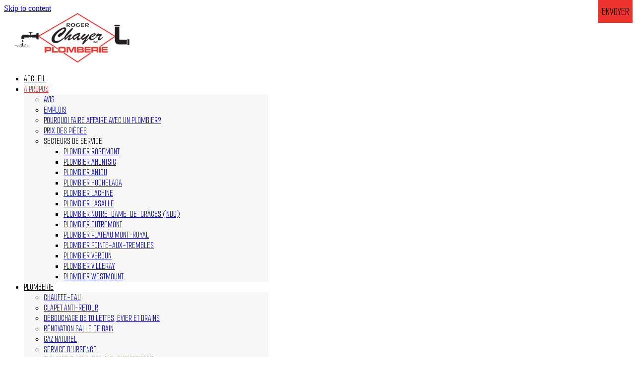

--- FILE ---
content_type: text/html; charset=UTF-8
request_url: https://www.plomberiechayer.com/compagnie/plombier-pointe-aux-trembles/
body_size: 36114
content:
<!DOCTYPE html><html lang="fr-CA"><head > <script>(function(w,d,s,l,i){w[l]=w[l]||[];w[l].push({'gtm.start':
new Date().getTime(),event:'gtm.js'});var f=d.getElementsByTagName(s)[0],
j=d.createElement(s),dl=l!='dataLayer'?'&l='+l:'';j.async=true;j.src=
'https://www.googletagmanager.com/gtm.js?id='+i+dl;f.parentNode.insertBefore(j,f);
})(window,document,'script','dataLayer','GTM-KVJJ64');</script> <meta charset="UTF-8" /><link rel="preconnect" href="https://fonts.gstatic.com/" crossorigin /><meta name="viewport" content="width=device-width, initial-scale=1" /><meta name='robots' content='index, follow, max-image-preview:large, max-snippet:-1, max-video-preview:-1' /><style>img:is([sizes="auto" i], [sizes^="auto," i]) { contain-intrinsic-size: 3000px 1500px }</style><title>Plombier Pointe-aux-Trembles | Urgence 24/7 | Soumission Gratuite</title><meta name="description" content="Plomberie Roger Chayer offre des services de plombier à Pointe-aux-Trembles depuis 1946. Certifié gaz naturel. Service rapide, urgence 24/7." /><link rel="canonical" href="https://www.plomberiechayer.com/compagnie/plombier-pointe-aux-trembles/" /><meta property="og:locale" content="fr_CA" /><meta property="og:type" content="article" /><meta property="og:title" content="Plombier Pointe-aux-Trembles | Urgence 24/7 | Soumission Gratuite" /><meta property="og:description" content="Plomberie Roger Chayer offre des services de plombier à Pointe-aux-Trembles depuis 1946. Certifié gaz naturel. Service rapide, urgence 24/7." /><meta property="og:url" content="https://www.plomberiechayer.com/compagnie/plombier-pointe-aux-trembles/" /><meta property="og:site_name" content="Plomberie Roger Chayer inc." /><meta property="article:modified_time" content="2025-11-19T19:38:22+00:00" /><meta property="og:image" content="https://www.plomberiechayer.com/wp-content/uploads/plombier-pointe-aux-trembles-pat.jpg" /><meta name="twitter:card" content="summary_large_image" /><meta name="twitter:label1" content="Estimation du temps de lecture" /><meta name="twitter:data1" content="5 minutes" /> <script type="application/ld+json" class="yoast-schema-graph">{"@context":"https://schema.org","@graph":[{"@type":"WebPage","@id":"https://www.plomberiechayer.com/compagnie/plombier-pointe-aux-trembles/","url":"https://www.plomberiechayer.com/compagnie/plombier-pointe-aux-trembles/","name":"Plombier Pointe-aux-Trembles | Urgence 24/7 | Soumission Gratuite","isPartOf":{"@id":"https://www.plomberiechayer.com/#website"},"primaryImageOfPage":{"@id":"https://www.plomberiechayer.com/compagnie/plombier-pointe-aux-trembles/#primaryimage"},"image":{"@id":"https://www.plomberiechayer.com/compagnie/plombier-pointe-aux-trembles/#primaryimage"},"thumbnailUrl":"https://www.plomberiechayer.com/wp-content/uploads/plombier-pointe-aux-trembles-pat.jpg","datePublished":"2022-05-26T17:26:56+00:00","dateModified":"2025-11-19T19:38:22+00:00","description":"Plomberie Roger Chayer offre des services de plombier à Pointe-aux-Trembles depuis 1946. Certifié gaz naturel. Service rapide, urgence 24/7.","breadcrumb":{"@id":"https://www.plomberiechayer.com/compagnie/plombier-pointe-aux-trembles/#breadcrumb"},"inLanguage":"fr-CA","potentialAction":[{"@type":"ReadAction","target":["https://www.plomberiechayer.com/compagnie/plombier-pointe-aux-trembles/"]}]},{"@type":"ImageObject","inLanguage":"fr-CA","@id":"https://www.plomberiechayer.com/compagnie/plombier-pointe-aux-trembles/#primaryimage","url":"https://www.plomberiechayer.com/wp-content/uploads/plombier-pointe-aux-trembles-pat.jpg","contentUrl":"https://www.plomberiechayer.com/wp-content/uploads/plombier-pointe-aux-trembles-pat.jpg","width":800,"height":800},{"@type":"BreadcrumbList","@id":"https://www.plomberiechayer.com/compagnie/plombier-pointe-aux-trembles/#breadcrumb","itemListElement":[{"@type":"ListItem","position":1,"name":"Accueil","item":"https://www.plomberiechayer.com/"},{"@type":"ListItem","position":2,"name":"À propos","item":"https://www.plomberiechayer.com/compagnie/"},{"@type":"ListItem","position":3,"name":"Plombier Pointe-aux-Trembles"}]},{"@type":"WebSite","@id":"https://www.plomberiechayer.com/#website","url":"https://www.plomberiechayer.com/","name":"Plomberie Roger Chayer inc.","description":"","potentialAction":[{"@type":"SearchAction","target":{"@type":"EntryPoint","urlTemplate":"https://www.plomberiechayer.com/?s={search_term_string}"},"query-input":{"@type":"PropertyValueSpecification","valueRequired":true,"valueName":"search_term_string"}}],"inLanguage":"fr-CA"}]}</script> <link rel="alternate" type="application/rss+xml" title="Plomberie Roger Chayer inc. &raquo; Flux" href="https://www.plomberiechayer.com/feed/" /><link rel="alternate" type="application/rss+xml" title="Plomberie Roger Chayer inc. &raquo; Flux des commentaires" href="https://www.plomberiechayer.com/comments/feed/" /> <script src="[data-uri]" defer></script><script data-optimized="1" src="https://www.plomberiechayer.com/wp-content/plugins/litespeed-cache/assets/js/webfontloader.min.js" defer></script> <style id='classic-theme-styles-inline-css' type='text/css'>/*! This file is auto-generated */
.wp-block-button__link{color:#fff;background-color:#32373c;border-radius:9999px;box-shadow:none;text-decoration:none;padding:calc(.667em + 2px) calc(1.333em + 2px);font-size:1.125em}.wp-block-file__button{background:#32373c;color:#fff;text-decoration:none}</style><link data-optimized="1" rel='stylesheet' id='jet-engine-frontend-css' href='https://www.plomberiechayer.com/wp-content/litespeed/css/4b3cbd563239febf1346f5b1a2d2920f.css?ver=2920f' type='text/css' media='all' /><style id='global-styles-inline-css' type='text/css'>:root{--wp--preset--aspect-ratio--square: 1;--wp--preset--aspect-ratio--4-3: 4/3;--wp--preset--aspect-ratio--3-4: 3/4;--wp--preset--aspect-ratio--3-2: 3/2;--wp--preset--aspect-ratio--2-3: 2/3;--wp--preset--aspect-ratio--16-9: 16/9;--wp--preset--aspect-ratio--9-16: 9/16;--wp--preset--color--black: #000000;--wp--preset--color--cyan-bluish-gray: #abb8c3;--wp--preset--color--white: #ffffff;--wp--preset--color--pale-pink: #f78da7;--wp--preset--color--vivid-red: #cf2e2e;--wp--preset--color--luminous-vivid-orange: #ff6900;--wp--preset--color--luminous-vivid-amber: #fcb900;--wp--preset--color--light-green-cyan: #7bdcb5;--wp--preset--color--vivid-green-cyan: #00d084;--wp--preset--color--pale-cyan-blue: #8ed1fc;--wp--preset--color--vivid-cyan-blue: #0693e3;--wp--preset--color--vivid-purple: #9b51e0;--wp--preset--gradient--vivid-cyan-blue-to-vivid-purple: linear-gradient(135deg,rgba(6,147,227,1) 0%,rgb(155,81,224) 100%);--wp--preset--gradient--light-green-cyan-to-vivid-green-cyan: linear-gradient(135deg,rgb(122,220,180) 0%,rgb(0,208,130) 100%);--wp--preset--gradient--luminous-vivid-amber-to-luminous-vivid-orange: linear-gradient(135deg,rgba(252,185,0,1) 0%,rgba(255,105,0,1) 100%);--wp--preset--gradient--luminous-vivid-orange-to-vivid-red: linear-gradient(135deg,rgba(255,105,0,1) 0%,rgb(207,46,46) 100%);--wp--preset--gradient--very-light-gray-to-cyan-bluish-gray: linear-gradient(135deg,rgb(238,238,238) 0%,rgb(169,184,195) 100%);--wp--preset--gradient--cool-to-warm-spectrum: linear-gradient(135deg,rgb(74,234,220) 0%,rgb(151,120,209) 20%,rgb(207,42,186) 40%,rgb(238,44,130) 60%,rgb(251,105,98) 80%,rgb(254,248,76) 100%);--wp--preset--gradient--blush-light-purple: linear-gradient(135deg,rgb(255,206,236) 0%,rgb(152,150,240) 100%);--wp--preset--gradient--blush-bordeaux: linear-gradient(135deg,rgb(254,205,165) 0%,rgb(254,45,45) 50%,rgb(107,0,62) 100%);--wp--preset--gradient--luminous-dusk: linear-gradient(135deg,rgb(255,203,112) 0%,rgb(199,81,192) 50%,rgb(65,88,208) 100%);--wp--preset--gradient--pale-ocean: linear-gradient(135deg,rgb(255,245,203) 0%,rgb(182,227,212) 50%,rgb(51,167,181) 100%);--wp--preset--gradient--electric-grass: linear-gradient(135deg,rgb(202,248,128) 0%,rgb(113,206,126) 100%);--wp--preset--gradient--midnight: linear-gradient(135deg,rgb(2,3,129) 0%,rgb(40,116,252) 100%);--wp--preset--font-size--small: 13px;--wp--preset--font-size--medium: 20px;--wp--preset--font-size--large: 36px;--wp--preset--font-size--x-large: 42px;--wp--preset--spacing--20: 0.44rem;--wp--preset--spacing--30: 0.67rem;--wp--preset--spacing--40: 1rem;--wp--preset--spacing--50: 1.5rem;--wp--preset--spacing--60: 2.25rem;--wp--preset--spacing--70: 3.38rem;--wp--preset--spacing--80: 5.06rem;--wp--preset--shadow--natural: 6px 6px 9px rgba(0, 0, 0, 0.2);--wp--preset--shadow--deep: 12px 12px 50px rgba(0, 0, 0, 0.4);--wp--preset--shadow--sharp: 6px 6px 0px rgba(0, 0, 0, 0.2);--wp--preset--shadow--outlined: 6px 6px 0px -3px rgba(255, 255, 255, 1), 6px 6px rgba(0, 0, 0, 1);--wp--preset--shadow--crisp: 6px 6px 0px rgba(0, 0, 0, 1);}:where(.is-layout-flex){gap: 0.5em;}:where(.is-layout-grid){gap: 0.5em;}body .is-layout-flex{display: flex;}.is-layout-flex{flex-wrap: wrap;align-items: center;}.is-layout-flex > :is(*, div){margin: 0;}body .is-layout-grid{display: grid;}.is-layout-grid > :is(*, div){margin: 0;}:where(.wp-block-columns.is-layout-flex){gap: 2em;}:where(.wp-block-columns.is-layout-grid){gap: 2em;}:where(.wp-block-post-template.is-layout-flex){gap: 1.25em;}:where(.wp-block-post-template.is-layout-grid){gap: 1.25em;}.has-black-color{color: var(--wp--preset--color--black) !important;}.has-cyan-bluish-gray-color{color: var(--wp--preset--color--cyan-bluish-gray) !important;}.has-white-color{color: var(--wp--preset--color--white) !important;}.has-pale-pink-color{color: var(--wp--preset--color--pale-pink) !important;}.has-vivid-red-color{color: var(--wp--preset--color--vivid-red) !important;}.has-luminous-vivid-orange-color{color: var(--wp--preset--color--luminous-vivid-orange) !important;}.has-luminous-vivid-amber-color{color: var(--wp--preset--color--luminous-vivid-amber) !important;}.has-light-green-cyan-color{color: var(--wp--preset--color--light-green-cyan) !important;}.has-vivid-green-cyan-color{color: var(--wp--preset--color--vivid-green-cyan) !important;}.has-pale-cyan-blue-color{color: var(--wp--preset--color--pale-cyan-blue) !important;}.has-vivid-cyan-blue-color{color: var(--wp--preset--color--vivid-cyan-blue) !important;}.has-vivid-purple-color{color: var(--wp--preset--color--vivid-purple) !important;}.has-black-background-color{background-color: var(--wp--preset--color--black) !important;}.has-cyan-bluish-gray-background-color{background-color: var(--wp--preset--color--cyan-bluish-gray) !important;}.has-white-background-color{background-color: var(--wp--preset--color--white) !important;}.has-pale-pink-background-color{background-color: var(--wp--preset--color--pale-pink) !important;}.has-vivid-red-background-color{background-color: var(--wp--preset--color--vivid-red) !important;}.has-luminous-vivid-orange-background-color{background-color: var(--wp--preset--color--luminous-vivid-orange) !important;}.has-luminous-vivid-amber-background-color{background-color: var(--wp--preset--color--luminous-vivid-amber) !important;}.has-light-green-cyan-background-color{background-color: var(--wp--preset--color--light-green-cyan) !important;}.has-vivid-green-cyan-background-color{background-color: var(--wp--preset--color--vivid-green-cyan) !important;}.has-pale-cyan-blue-background-color{background-color: var(--wp--preset--color--pale-cyan-blue) !important;}.has-vivid-cyan-blue-background-color{background-color: var(--wp--preset--color--vivid-cyan-blue) !important;}.has-vivid-purple-background-color{background-color: var(--wp--preset--color--vivid-purple) !important;}.has-black-border-color{border-color: var(--wp--preset--color--black) !important;}.has-cyan-bluish-gray-border-color{border-color: var(--wp--preset--color--cyan-bluish-gray) !important;}.has-white-border-color{border-color: var(--wp--preset--color--white) !important;}.has-pale-pink-border-color{border-color: var(--wp--preset--color--pale-pink) !important;}.has-vivid-red-border-color{border-color: var(--wp--preset--color--vivid-red) !important;}.has-luminous-vivid-orange-border-color{border-color: var(--wp--preset--color--luminous-vivid-orange) !important;}.has-luminous-vivid-amber-border-color{border-color: var(--wp--preset--color--luminous-vivid-amber) !important;}.has-light-green-cyan-border-color{border-color: var(--wp--preset--color--light-green-cyan) !important;}.has-vivid-green-cyan-border-color{border-color: var(--wp--preset--color--vivid-green-cyan) !important;}.has-pale-cyan-blue-border-color{border-color: var(--wp--preset--color--pale-cyan-blue) !important;}.has-vivid-cyan-blue-border-color{border-color: var(--wp--preset--color--vivid-cyan-blue) !important;}.has-vivid-purple-border-color{border-color: var(--wp--preset--color--vivid-purple) !important;}.has-vivid-cyan-blue-to-vivid-purple-gradient-background{background: var(--wp--preset--gradient--vivid-cyan-blue-to-vivid-purple) !important;}.has-light-green-cyan-to-vivid-green-cyan-gradient-background{background: var(--wp--preset--gradient--light-green-cyan-to-vivid-green-cyan) !important;}.has-luminous-vivid-amber-to-luminous-vivid-orange-gradient-background{background: var(--wp--preset--gradient--luminous-vivid-amber-to-luminous-vivid-orange) !important;}.has-luminous-vivid-orange-to-vivid-red-gradient-background{background: var(--wp--preset--gradient--luminous-vivid-orange-to-vivid-red) !important;}.has-very-light-gray-to-cyan-bluish-gray-gradient-background{background: var(--wp--preset--gradient--very-light-gray-to-cyan-bluish-gray) !important;}.has-cool-to-warm-spectrum-gradient-background{background: var(--wp--preset--gradient--cool-to-warm-spectrum) !important;}.has-blush-light-purple-gradient-background{background: var(--wp--preset--gradient--blush-light-purple) !important;}.has-blush-bordeaux-gradient-background{background: var(--wp--preset--gradient--blush-bordeaux) !important;}.has-luminous-dusk-gradient-background{background: var(--wp--preset--gradient--luminous-dusk) !important;}.has-pale-ocean-gradient-background{background: var(--wp--preset--gradient--pale-ocean) !important;}.has-electric-grass-gradient-background{background: var(--wp--preset--gradient--electric-grass) !important;}.has-midnight-gradient-background{background: var(--wp--preset--gradient--midnight) !important;}.has-small-font-size{font-size: var(--wp--preset--font-size--small) !important;}.has-medium-font-size{font-size: var(--wp--preset--font-size--medium) !important;}.has-large-font-size{font-size: var(--wp--preset--font-size--large) !important;}.has-x-large-font-size{font-size: var(--wp--preset--font-size--x-large) !important;}
:where(.wp-block-post-template.is-layout-flex){gap: 1.25em;}:where(.wp-block-post-template.is-layout-grid){gap: 1.25em;}
:where(.wp-block-columns.is-layout-flex){gap: 2em;}:where(.wp-block-columns.is-layout-grid){gap: 2em;}
:root :where(.wp-block-pullquote){font-size: 1.5em;line-height: 1.6;}</style><link data-optimized="1" rel='stylesheet' id='wpml-menu-item-0-css' href='https://www.plomberiechayer.com/wp-content/litespeed/css/e2a7893c4e886c866fc0627ce5aade56.css?ver=ade56' type='text/css' media='all' /><link data-optimized="1" rel='stylesheet' id='jupiterx-popups-animation-css' href='https://www.plomberiechayer.com/wp-content/litespeed/css/3514cba2bd32599d8d85c9e294809044.css?ver=09044' type='text/css' media='all' /><link data-optimized="1" rel='stylesheet' id='jupiterx-css' href='https://www.plomberiechayer.com/wp-content/litespeed/css/ff34266d61bc8bfda78d94cec5e9a0b0.css?ver=9a0b0' type='text/css' media='all' /><link data-optimized="1" rel='stylesheet' id='jupiterx-elements-dynamic-styles-css' href='https://www.plomberiechayer.com/wp-content/litespeed/css/833ec126927d74095b64af8984b17d33.css?ver=17d33' type='text/css' media='all' /><link data-optimized="1" rel='stylesheet' id='elementor-icons-css' href='https://www.plomberiechayer.com/wp-content/litespeed/css/26045a98ee7fd7ff86805b76b2eaba15.css?ver=aba15' type='text/css' media='all' /><link data-optimized="1" rel='stylesheet' id='elementor-frontend-css' href='https://www.plomberiechayer.com/wp-content/litespeed/css/0eac46f159f6ed319e8ff6f6c189ef6a.css?ver=9ef6a' type='text/css' media='all' /><style id='elementor-frontend-inline-css' type='text/css'>.elementor-kit-282{--e-global-color-primary:#6EC1E4;--e-global-color-secondary:#54595F;--e-global-color-text:#7A7A7A;--e-global-color-accent:#61CE70;--e-global-color-844cc0d:#EE332E;--e-global-color-2f4e97e:#FFFFFF;--e-global-color-30aae03:#000000;--e-global-color-05f21d8:#B7B7B7;--e-global-color-b0db7c3:#D2D2D2;--e-global-color-0633506:#757978;--e-global-color-00ac3fe:#DADADA;--e-global-typography-primary-font-family:"Roboto";--e-global-typography-primary-font-weight:600;--e-global-typography-secondary-font-family:"Roboto";--e-global-typography-secondary-font-weight:400;--e-global-typography-text-font-family:"Roboto";--e-global-typography-text-font-weight:400;--e-global-typography-accent-font-family:"Roboto";--e-global-typography-accent-font-weight:500;}.elementor-section.elementor-section-boxed > .elementor-container{max-width:1140px;}.e-con{--container-max-width:1140px;}.elementor-widget:not(:last-child){margin-block-end:20px;}.elementor-element{--widgets-spacing:20px 20px;--widgets-spacing-row:20px;--widgets-spacing-column:20px;}{}h1.entry-title{display:var(--page-title-display);}@media(max-width:1024px){.elementor-section.elementor-section-boxed > .elementor-container{max-width:1024px;}.e-con{--container-max-width:1024px;}}@media(max-width:767px){.elementor-section.elementor-section-boxed > .elementor-container{max-width:767px;}.e-con{--container-max-width:767px;}}
.elementor-5668 .elementor-element.elementor-element-f915a91 .elementor-repeater-item-1f41a5c.jet-parallax-section__layout .jet-parallax-section__image{background-size:auto;}.elementor-5668 .elementor-element.elementor-element-2d7138d > .elementor-widget-container{margin:0px 0px 0px 0px;padding:0px 0px 0px 0px;}.elementor-5668 .elementor-element.elementor-element-2d7138d{text-align:left;}.elementor-5668 .elementor-element.elementor-element-2d7138d .elementor-heading-title{font-size:57px;letter-spacing:0px;color:var( --e-global-color-2f4e97e );}.elementor-5668 .elementor-element.elementor-element-3546c57 a.raven-button{height:70px;border-color:var( --e-global-color-844cc0d );border-radius:10px 10px 10px 10px;}.elementor-5668 .elementor-element.elementor-element-3546c57 .raven-button{height:70px;border-color:var( --e-global-color-844cc0d );border-radius:10px 10px 10px 10px;}.elementor-5668 .elementor-element.elementor-element-3546c57 a.raven-button .button-text{color:var( --e-global-color-2f4e97e );}.elementor-5668 .elementor-element.elementor-element-3546c57 .raven-button .button-text{color:var( --e-global-color-2f4e97e );}.elementor-5668 .elementor-element.elementor-element-3546c57 .raven-button-icon{color:var( --e-global-color-2f4e97e );}.elementor-5668 .elementor-element.elementor-element-3546c57 .raven-button-icon i{color:var( --e-global-color-2f4e97e );}.elementor-5668 .elementor-element.elementor-element-3546c57 .raven-button-icon svg{fill:var( --e-global-color-2f4e97e );}.elementor-5668 .elementor-element.elementor-element-3546c57 a.raven-button, .elementor-5668 .elementor-element.elementor-element-3546c57 .raven-button, .elementor-5668 .elementor-element.elementor-element-3546c57 .raven-button-widget-normal-effect-blink:after{background-color:var( --e-global-color-844cc0d );background-image:var( --e-global-color-844cc0d );}.elementor-5668 .elementor-element.elementor-element-3546c57 a.raven-button:not(:hover), .elementor-5668 .elementor-element.elementor-element-3546c57 .raven-button:not(:hover){border-style:solid;border-width:1px 1px 1px 1px;}.elementor-5668 .elementor-element.elementor-element-3546c57 .raven-button:not(:hover).raven-button-widget-normal-effect-shockwave:after{border-radius:10px 10px 10px 10px;}.elementor-5668 .elementor-element.elementor-element-3546c57 .raven-button:not(:hover).raven-button-widget-normal-effect-shockwave:before{border-radius:10px 10px 10px 10px;}.elementor-5668 .elementor-element.elementor-element-3546c57 a.raven-button:hover{background-color:#FFFFFFC2;background-image:none;border-color:var( --e-global-color-2f4e97e );}.elementor-5668 .elementor-element.elementor-element-3546c57 .raven-button:hover{border-color:var( --e-global-color-2f4e97e );}.elementor-5668 .elementor-element.elementor-element-3546c57 a.raven-button:hover, .elementor-5668 .elementor-element.elementor-element-3546c57 .raven-button:hover{border-style:solid;border-width:1px 1px 1px 1px;}.elementor-5668 .elementor-element.elementor-element-3546c57 a.raven-button .button-text, .elementor-5668 .elementor-element.elementor-element-3546c57 .raven-button .button-text{font-size:24px;font-weight:bold;text-transform:uppercase;letter-spacing:0.75px;}.elementor-5668 .elementor-element.elementor-element-f915a91:not(.elementor-motion-effects-element-type-background), .elementor-5668 .elementor-element.elementor-element-f915a91 > .elementor-motion-effects-container > .elementor-motion-effects-layer{background-image:url("https://www.plomberiechayer.com/wp-content/uploads/plombier-pointe-aux-trembles.jpg");background-position:center center;background-repeat:no-repeat;background-size:cover;}.elementor-5668 .elementor-element.elementor-element-f915a91 > .elementor-background-overlay{background-color:transparent;background-image:linear-gradient(90deg, #00000000 0%, #000000 100%);opacity:0.5;transition:background 0.3s, border-radius 0.3s, opacity 0.3s;}.elementor-5668 .elementor-element.elementor-element-f915a91{transition:background 0.3s, border 0.3s, border-radius 0.3s, box-shadow 0.3s;padding:330px 0px 220px 0px;}.elementor-5668 .elementor-element.elementor-element-1de0d0f:not(.elementor-motion-effects-element-type-background), .elementor-5668 .elementor-element.elementor-element-1de0d0f > .elementor-motion-effects-container > .elementor-motion-effects-layer{background-color:#EDEDED;}.elementor-5668 .elementor-element.elementor-element-1de0d0f{transition:background 0.3s, border 0.3s, border-radius 0.3s, box-shadow 0.3s;}.elementor-5668 .elementor-element.elementor-element-1de0d0f > .elementor-background-overlay{transition:background 0.3s, border-radius 0.3s, opacity 0.3s;}.elementor-5668 .elementor-element.elementor-element-768b704 .breadcrumb{justify-content:flex-start;}.elementor-5668 .elementor-element.elementor-element-768b704 #breadcrumbs{justify-content:flex-start;}.elementor-5668 .elementor-element.elementor-element-768b704, .elementor-5668 .elementor-element.elementor-element-768b704 .breadcrumb-item.active span, .elementor-5668 .elementor-element.elementor-element-768b704 span.current-item{color:#a5a5a5;}.elementor-5668 .elementor-element.elementor-element-768b704 .raven-breadcrumbs-yoast .breadcrumb_last{color:#a5a5a5;}.elementor-5668 .elementor-element.elementor-element-768b704 .raven-breadcrumbs-navxt span.current-item{color:#a5a5a5;}.elementor-5668 .elementor-element.elementor-element-768b704 .breadcrumb-item + .breadcrumb-item::before{color:#bfbfbf;}.elementor-5668 .elementor-element.elementor-element-768b704 .raven-breadcrumbs-yoast #breadcrumbs{color:#bfbfbf;}.elementor-5668 .elementor-element.elementor-element-768b704 .raven-breadcrumbs-navxt .breadcrumb{color:#bfbfbf;}.elementor-5668 .elementor-element.elementor-element-81fcd69 .elementor-repeater-item-e38220c.jet-parallax-section__layout .jet-parallax-section__image{background-size:auto;}.elementor-5668 .elementor-element.elementor-element-55f0c59:not(.elementor-motion-effects-element-type-background) > .elementor-widget-wrap, .elementor-5668 .elementor-element.elementor-element-55f0c59 > .elementor-widget-wrap > .elementor-motion-effects-container > .elementor-motion-effects-layer{background-color:#FFFFFF;}.elementor-5668 .elementor-element.elementor-element-55f0c59 > .elementor-element-populated, .elementor-5668 .elementor-element.elementor-element-55f0c59 > .elementor-element-populated > .elementor-background-overlay, .elementor-5668 .elementor-element.elementor-element-55f0c59 > .elementor-background-slideshow{border-radius:10px 10px 10px 10px;}.elementor-5668 .elementor-element.elementor-element-55f0c59 > .elementor-element-populated{box-shadow:0px 3px 51px 0px rgba(0, 0, 0, 0.13);transition:background 0.3s, border 0.3s, border-radius 0.3s, box-shadow 0.3s;margin:0px 0px 0px 0px;--e-column-margin-right:0px;--e-column-margin-left:0px;padding:23px 0px 5px 0px;}.elementor-5668 .elementor-element.elementor-element-55f0c59 > .elementor-element-populated > .elementor-background-overlay{transition:background 0.3s, border-radius 0.3s, opacity 0.3s;}.elementor-5668 .elementor-element.elementor-element-3e038bd .elementor-repeater-item-fcd3676.jet-parallax-section__layout .jet-parallax-section__image{background-size:auto;}.elementor-5668 .elementor-element.elementor-element-572240b > .elementor-widget-container{padding:0px 0px 15px 0px;}.elementor-5668 .elementor-element.elementor-element-572240b .elementor-heading-title{font-size:33px;font-weight:bold;color:var( --e-global-color-844cc0d );}.elementor-5668 .elementor-element.elementor-element-3e038bd{margin-top:0px;margin-bottom:0px;padding:0px 20px 0px 20px;}.elementor-5668 .elementor-element.elementor-element-81fcd69 > .elementor-container{max-width:1095px;}.elementor-5668 .elementor-element.elementor-element-81fcd69{margin-top:60px;margin-bottom:0px;z-index:3;}.elementor-5668 .elementor-element.elementor-element-eedbf09 .elementor-repeater-item-0ad9a0d.jet-parallax-section__layout .jet-parallax-section__image{background-size:auto;}.elementor-5668 .elementor-element.elementor-element-d10b2f7 > .elementor-widget-container{padding:0px 0px 0px 0px;}.elementor-5668 .elementor-element.elementor-element-d10b2f7{text-align:center;}.elementor-5668 .elementor-element.elementor-element-779de33 > .elementor-widget-container{padding:0px 0px 0px 0px;}.elementor-5668 .elementor-element.elementor-element-779de33{text-align:center;}.elementor-5668 .elementor-element.elementor-element-779de33 .elementor-heading-title{font-size:36px;color:var( --e-global-color-30aae03 );}.elementor-5668 .elementor-element.elementor-element-cf613bd > .elementor-widget-container{padding:0px 0px 30px 0px;}.elementor-5668 .elementor-element.elementor-element-cf613bd{text-align:center;font-family:"Roboto", Sans-serif;font-size:18px;color:var( --e-global-color-30aae03 );}.elementor-5668 .elementor-element.elementor-element-de098d2{margin-top:0px;margin-bottom:0px;}.elementor-5668 .elementor-element.elementor-element-17ca764 > .elementor-widget-container{padding:0px 0px 0px 0px;}.elementor-5668 .elementor-element.elementor-element-17ca764{text-align:left;font-family:"Roboto", Sans-serif;font-size:18px;color:var( --e-global-color-30aae03 );}.elementor-5668 .elementor-element.elementor-element-a585c7b .elementor-icon-list-items:not(.elementor-inline-items) .elementor-icon-list-item:not(:last-child){padding-block-end:calc(8px/2);}.elementor-5668 .elementor-element.elementor-element-a585c7b .elementor-icon-list-items:not(.elementor-inline-items) .elementor-icon-list-item:not(:first-child){margin-block-start:calc(8px/2);}.elementor-5668 .elementor-element.elementor-element-a585c7b .elementor-icon-list-items.elementor-inline-items .elementor-icon-list-item{margin-inline:calc(8px/2);}.elementor-5668 .elementor-element.elementor-element-a585c7b .elementor-icon-list-items.elementor-inline-items{margin-inline:calc(-8px/2);}.elementor-5668 .elementor-element.elementor-element-a585c7b .elementor-icon-list-items.elementor-inline-items .elementor-icon-list-item:after{inset-inline-end:calc(-8px/2);}.elementor-5668 .elementor-element.elementor-element-a585c7b .elementor-icon-list-icon i{color:var( --e-global-color-844cc0d );transition:color 0.3s;}.elementor-5668 .elementor-element.elementor-element-a585c7b .elementor-icon-list-icon svg{fill:var( --e-global-color-844cc0d );transition:fill 0.3s;}.elementor-5668 .elementor-element.elementor-element-a585c7b{--e-icon-list-icon-size:18px;--icon-vertical-offset:0px;}.elementor-5668 .elementor-element.elementor-element-a585c7b .elementor-icon-list-icon{padding-inline-end:0px;}.elementor-5668 .elementor-element.elementor-element-a585c7b .elementor-icon-list-item > .elementor-icon-list-text, .elementor-5668 .elementor-element.elementor-element-a585c7b .elementor-icon-list-item > a{font-family:"Roboto", Sans-serif;font-size:18px;line-height:23px;}.elementor-5668 .elementor-element.elementor-element-a585c7b .elementor-icon-list-text{color:var( --e-global-color-30aae03 );transition:color 0.3s;}.elementor-5668 .elementor-element.elementor-element-f618d93 > .elementor-widget-container{padding:30px 0px 0px 0px;}.elementor-5668 .elementor-element.elementor-element-f618d93{text-align:center;font-family:"Roboto", Sans-serif;font-size:18px;color:var( --e-global-color-30aae03 );}.elementor-5668 .elementor-element.elementor-element-eedbf09{transition:background 0.3s, border 0.3s, border-radius 0.3s, box-shadow 0.3s;margin-top:0px;margin-bottom:0px;padding:90px 0px 32px 0px;}.elementor-5668 .elementor-element.elementor-element-eedbf09 > .elementor-background-overlay{transition:background 0.3s, border-radius 0.3s, opacity 0.3s;}.elementor-5668 .elementor-element.elementor-element-d90e57d .elementor-repeater-item-f7cbb9d.jet-parallax-section__layout .jet-parallax-section__image{background-size:auto;}.elementor-5668 .elementor-element.elementor-element-2de2c41:not(.elementor-motion-effects-element-type-background) > .elementor-widget-wrap, .elementor-5668 .elementor-element.elementor-element-2de2c41 > .elementor-widget-wrap > .elementor-motion-effects-container > .elementor-motion-effects-layer{background-image:url("https://www.plomberiechayer.com/wp-content/uploads/plomberie-robinet-bain-opt.jpg");background-position:center center;background-repeat:no-repeat;background-size:cover;}.elementor-5668 .elementor-element.elementor-element-2de2c41 > .elementor-element-populated, .elementor-5668 .elementor-element.elementor-element-2de2c41 > .elementor-element-populated > .elementor-background-overlay, .elementor-5668 .elementor-element.elementor-element-2de2c41 > .elementor-background-slideshow{border-radius:10px 10px 10px 10px;}.elementor-5668 .elementor-element.elementor-element-2de2c41 > .elementor-element-populated{transition:background 0.3s, border 0.3s, border-radius 0.3s, box-shadow 0.3s;padding:0px 68px 0px 68px;}.elementor-5668 .elementor-element.elementor-element-2de2c41 > .elementor-element-populated > .elementor-background-overlay{transition:background 0.3s, border-radius 0.3s, opacity 0.3s;}.elementor-5668 .elementor-element.elementor-element-4b4483c > .elementor-element-populated{padding:20px 0px 20px 0px;}.elementor-5668 .elementor-element.elementor-element-d6df143 > .elementor-widget-container{padding:0px 0px 0px 0px;}.elementor-5668 .elementor-element.elementor-element-d6df143{text-align:left;}.elementor-5668 .elementor-element.elementor-element-d6df143 .elementor-heading-title{color:var( --e-global-color-30aae03 );}.elementor-5668 .elementor-element.elementor-element-3e5c1b4 a.raven-button{width:260px;height:50px;border-color:var( --e-global-color-844cc0d );border-radius:10px 10px 10px 10px;}.elementor-5668 .elementor-element.elementor-element-3e5c1b4 .raven-button{width:260px;height:50px;border-color:var( --e-global-color-844cc0d );border-radius:10px 10px 10px 10px;}.elementor-5668 .elementor-element.elementor-element-3e5c1b4 a.raven-button .button-text{color:var( --e-global-color-2f4e97e );}.elementor-5668 .elementor-element.elementor-element-3e5c1b4 .raven-button .button-text{color:var( --e-global-color-2f4e97e );}.elementor-5668 .elementor-element.elementor-element-3e5c1b4 .raven-button-icon{color:var( --e-global-color-2f4e97e );}.elementor-5668 .elementor-element.elementor-element-3e5c1b4 .raven-button-icon i{color:var( --e-global-color-2f4e97e );}.elementor-5668 .elementor-element.elementor-element-3e5c1b4 .raven-button-icon svg{fill:var( --e-global-color-2f4e97e );}.elementor-5668 .elementor-element.elementor-element-3e5c1b4 a.raven-button, .elementor-5668 .elementor-element.elementor-element-3e5c1b4 .raven-button, .elementor-5668 .elementor-element.elementor-element-3e5c1b4 .raven-button-widget-normal-effect-blink:after{background-color:var( --e-global-color-844cc0d );background-image:var( --e-global-color-844cc0d );}.elementor-5668 .elementor-element.elementor-element-3e5c1b4 a.raven-button:not(:hover), .elementor-5668 .elementor-element.elementor-element-3e5c1b4 .raven-button:not(:hover){border-style:solid;border-width:1px 1px 1px 1px;}.elementor-5668 .elementor-element.elementor-element-3e5c1b4 .raven-button:not(:hover).raven-button-widget-normal-effect-shockwave:after{border-radius:10px 10px 10px 10px;}.elementor-5668 .elementor-element.elementor-element-3e5c1b4 .raven-button:not(:hover).raven-button-widget-normal-effect-shockwave:before{border-radius:10px 10px 10px 10px;}.elementor-5668 .elementor-element.elementor-element-3e5c1b4 a.raven-button:hover{background-color:#FFFFFFC2;background-image:none;border-color:var( --e-global-color-2f4e97e );}.elementor-5668 .elementor-element.elementor-element-3e5c1b4 .raven-button:hover{border-color:var( --e-global-color-2f4e97e );}.elementor-5668 .elementor-element.elementor-element-3e5c1b4 a.raven-button:hover, .elementor-5668 .elementor-element.elementor-element-3e5c1b4 .raven-button:hover{border-style:solid;border-width:1px 1px 1px 1px;}.elementor-5668 .elementor-element.elementor-element-3e5c1b4 a.raven-button .button-text, .elementor-5668 .elementor-element.elementor-element-3e5c1b4 .raven-button .button-text{font-size:22px;font-weight:bold;letter-spacing:0.75px;}.elementor-5668 .elementor-element.elementor-element-12f4308 > .elementor-widget-container{margin:-120px 0px 0px 0px;}.elementor-5668 .elementor-element.elementor-element-3233d51 > .elementor-widget-container{margin:-60px 0px 0px 0px;}.elementor-5668 .elementor-element.elementor-element-d90e57d{padding:120px 0px 120px 0px;}.elementor-5668 .elementor-element.elementor-element-927b31a .elementor-repeater-item-0ad9a0d.jet-parallax-section__layout .jet-parallax-section__image{background-size:auto;}.elementor-5668 .elementor-element.elementor-element-2536d64{margin-top:0px;margin-bottom:20px;}.elementor-5668 .elementor-element.elementor-element-995c138 > .elementor-widget-container{padding:0px 0px 0px 0px;}.elementor-5668 .elementor-element.elementor-element-995c138{text-align:left;}.elementor-5668 .elementor-element.elementor-element-995c138 .elementor-heading-title{font-size:36px;color:var( --e-global-color-30aae03 );}.elementor-5668 .elementor-element.elementor-element-5186856 > .elementor-widget-container{padding:0px 0px 0px 0px;}.elementor-5668 .elementor-element.elementor-element-5186856{text-align:left;font-family:"Roboto", Sans-serif;font-size:18px;color:var( --e-global-color-30aae03 );}.elementor-5668 .elementor-element.elementor-element-06edc25 > .elementor-widget-container{padding:0px 0px 0px 0px;}.elementor-5668 .elementor-element.elementor-element-06edc25{text-align:left;}.elementor-5668 .elementor-element.elementor-element-06edc25 .elementor-heading-title{font-size:36px;color:var( --e-global-color-30aae03 );}.elementor-5668 .elementor-element.elementor-element-533ea07 > .elementor-widget-container{padding:0px 0px 0px 0px;}.elementor-5668 .elementor-element.elementor-element-533ea07{text-align:left;font-family:"Roboto", Sans-serif;font-size:18px;color:var( --e-global-color-30aae03 );}.elementor-5668 .elementor-element.elementor-element-927b31a{transition:background 0.3s, border 0.3s, border-radius 0.3s, box-shadow 0.3s;margin-top:0px;margin-bottom:0px;padding:0px 0px 32px 0px;}.elementor-5668 .elementor-element.elementor-element-927b31a > .elementor-background-overlay{transition:background 0.3s, border-radius 0.3s, opacity 0.3s;}.elementor-5668 .elementor-element.elementor-element-b397e56 .elementor-repeater-item-f7cbb9d.jet-parallax-section__layout .jet-parallax-section__image{background-size:auto;}.elementor-5668 .elementor-element.elementor-element-06aa3de:not(.elementor-motion-effects-element-type-background) > .elementor-widget-wrap, .elementor-5668 .elementor-element.elementor-element-06aa3de > .elementor-widget-wrap > .elementor-motion-effects-container > .elementor-motion-effects-layer{background-image:url("https://www.plomberiechayer.com/wp-content/uploads/2022/04/outils-plomberie-chayer-opt.jpg");background-position:center center;background-repeat:no-repeat;background-size:cover;}.elementor-5668 .elementor-element.elementor-element-06aa3de > .elementor-element-populated, .elementor-5668 .elementor-element.elementor-element-06aa3de > .elementor-element-populated > .elementor-background-overlay, .elementor-5668 .elementor-element.elementor-element-06aa3de > .elementor-background-slideshow{border-radius:10px 10px 10px 10px;}.elementor-5668 .elementor-element.elementor-element-06aa3de > .elementor-element-populated{transition:background 0.3s, border 0.3s, border-radius 0.3s, box-shadow 0.3s;padding:60px 68px 60px 68px;}.elementor-5668 .elementor-element.elementor-element-06aa3de > .elementor-element-populated > .elementor-background-overlay{transition:background 0.3s, border-radius 0.3s, opacity 0.3s;}.elementor-5668 .elementor-element.elementor-element-3970867 > .elementor-element-populated{padding:20px 0px 20px 0px;}.elementor-5668 .elementor-element.elementor-element-1300225 > .elementor-widget-container{padding:0px 0px 0px 0px;}.elementor-5668 .elementor-element.elementor-element-1300225{text-align:left;}.elementor-5668 .elementor-element.elementor-element-1300225 .elementor-heading-title{color:var( --e-global-color-2f4e97e );}.elementor-5668 .elementor-element.elementor-element-90ca726 a.raven-button{height:50px;border-color:var( --e-global-color-844cc0d );border-radius:10px 10px 10px 10px;}.elementor-5668 .elementor-element.elementor-element-90ca726 .raven-button{height:50px;border-color:var( --e-global-color-844cc0d );border-radius:10px 10px 10px 10px;}.elementor-5668 .elementor-element.elementor-element-90ca726 a.raven-button .button-text{color:var( --e-global-color-2f4e97e );}.elementor-5668 .elementor-element.elementor-element-90ca726 .raven-button .button-text{color:var( --e-global-color-2f4e97e );}.elementor-5668 .elementor-element.elementor-element-90ca726 .raven-button-icon{color:var( --e-global-color-2f4e97e );}.elementor-5668 .elementor-element.elementor-element-90ca726 .raven-button-icon i{color:var( --e-global-color-2f4e97e );}.elementor-5668 .elementor-element.elementor-element-90ca726 .raven-button-icon svg{fill:var( --e-global-color-2f4e97e );}.elementor-5668 .elementor-element.elementor-element-90ca726 a.raven-button, .elementor-5668 .elementor-element.elementor-element-90ca726 .raven-button, .elementor-5668 .elementor-element.elementor-element-90ca726 .raven-button-widget-normal-effect-blink:after{background-color:var( --e-global-color-844cc0d );background-image:var( --e-global-color-844cc0d );}.elementor-5668 .elementor-element.elementor-element-90ca726 a.raven-button:not(:hover), .elementor-5668 .elementor-element.elementor-element-90ca726 .raven-button:not(:hover){border-style:solid;border-width:1px 1px 1px 1px;}.elementor-5668 .elementor-element.elementor-element-90ca726 .raven-button:not(:hover).raven-button-widget-normal-effect-shockwave:after{border-radius:10px 10px 10px 10px;}.elementor-5668 .elementor-element.elementor-element-90ca726 .raven-button:not(:hover).raven-button-widget-normal-effect-shockwave:before{border-radius:10px 10px 10px 10px;}.elementor-5668 .elementor-element.elementor-element-90ca726 a.raven-button:hover{background-color:#FFFFFFC2;background-image:none;border-color:var( --e-global-color-2f4e97e );}.elementor-5668 .elementor-element.elementor-element-90ca726 .raven-button:hover{border-color:var( --e-global-color-2f4e97e );}.elementor-5668 .elementor-element.elementor-element-90ca726 a.raven-button:hover, .elementor-5668 .elementor-element.elementor-element-90ca726 .raven-button:hover{border-style:solid;border-width:1px 1px 1px 1px;}.elementor-5668 .elementor-element.elementor-element-90ca726 a.raven-button .button-text, .elementor-5668 .elementor-element.elementor-element-90ca726 .raven-button .button-text{font-size:22px;font-weight:bold;letter-spacing:0.75px;}.elementor-5668 .elementor-element.elementor-element-b397e56{padding:60px 0px 120px 0px;}.elementor-5668 .elementor-element.elementor-element-2dee05b > .elementor-widget-wrap > .elementor-widget:not(.elementor-widget__width-auto):not(.elementor-widget__width-initial):not(:last-child):not(.elementor-absolute){margin-bottom:0px;}.elementor-5668 .elementor-element.elementor-element-3ae2195 > .elementor-widget-container{padding:0px 0px 0px 0px;}.elementor-5668 .elementor-element.elementor-element-3ae2195{text-align:left;}.elementor-5668 .elementor-element.elementor-element-1c0ea21{margin-top:60px;margin-bottom:60px;}.elementor-5668 .elementor-element.elementor-element-8dc1294{font-size:16px;color:var( --e-global-color-30aae03 );}.elementor-5668 .elementor-element.elementor-element-55bf70f a.raven-button{height:50px;border-color:var( --e-global-color-844cc0d );border-radius:10px 10px 10px 10px;}.elementor-5668 .elementor-element.elementor-element-55bf70f .raven-button{height:50px;border-color:var( --e-global-color-844cc0d );border-radius:10px 10px 10px 10px;}.elementor-5668 .elementor-element.elementor-element-55bf70f a.raven-button .button-text{color:var( --e-global-color-2f4e97e );}.elementor-5668 .elementor-element.elementor-element-55bf70f .raven-button .button-text{color:var( --e-global-color-2f4e97e );}.elementor-5668 .elementor-element.elementor-element-55bf70f .raven-button-icon{color:var( --e-global-color-2f4e97e );}.elementor-5668 .elementor-element.elementor-element-55bf70f .raven-button-icon i{color:var( --e-global-color-2f4e97e );}.elementor-5668 .elementor-element.elementor-element-55bf70f .raven-button-icon svg{fill:var( --e-global-color-2f4e97e );}.elementor-5668 .elementor-element.elementor-element-55bf70f a.raven-button, .elementor-5668 .elementor-element.elementor-element-55bf70f .raven-button, .elementor-5668 .elementor-element.elementor-element-55bf70f .raven-button-widget-normal-effect-blink:after{background-color:var( --e-global-color-844cc0d );background-image:var( --e-global-color-844cc0d );}.elementor-5668 .elementor-element.elementor-element-55bf70f a.raven-button:not(:hover), .elementor-5668 .elementor-element.elementor-element-55bf70f .raven-button:not(:hover){border-style:solid;border-width:1px 1px 1px 1px;}.elementor-5668 .elementor-element.elementor-element-55bf70f .raven-button:not(:hover).raven-button-widget-normal-effect-shockwave:after{border-radius:10px 10px 10px 10px;}.elementor-5668 .elementor-element.elementor-element-55bf70f .raven-button:not(:hover).raven-button-widget-normal-effect-shockwave:before{border-radius:10px 10px 10px 10px;}.elementor-5668 .elementor-element.elementor-element-55bf70f a.raven-button:hover{background-color:#FFFFFFC2;background-image:none;border-color:var( --e-global-color-2f4e97e );}.elementor-5668 .elementor-element.elementor-element-55bf70f .raven-button:hover{border-color:var( --e-global-color-2f4e97e );}.elementor-5668 .elementor-element.elementor-element-55bf70f a.raven-button:hover, .elementor-5668 .elementor-element.elementor-element-55bf70f .raven-button:hover{border-style:solid;border-width:1px 1px 1px 1px;}.elementor-5668 .elementor-element.elementor-element-55bf70f a.raven-button .button-text, .elementor-5668 .elementor-element.elementor-element-55bf70f .raven-button .button-text{font-size:22px;font-weight:bold;letter-spacing:0.75px;}.elementor-5668 .elementor-element.elementor-element-16b0284 > .elementor-widget-container{background-color:var( --e-global-color-00ac3fe );padding:6px 6px 6px 6px;}.elementor-5668 .elementor-element.elementor-element-16b0284{text-align:left;font-size:13px;color:var( --e-global-color-30aae03 );}@media(max-width:1024px) and (min-width:768px){.elementor-5668 .elementor-element.elementor-element-34e412b{width:100%;}}@media(max-width:1024px){.elementor-5668 .elementor-element.elementor-element-2d7138d .elementor-heading-title{font-size:100px;}.elementor-5668 .elementor-element.elementor-element-f915a91{padding:300px 30px 150px 30px;}.elementor-5668 .elementor-element.elementor-element-81fcd69{padding:0px 30px 0px 30px;}.elementor-5668 .elementor-element.elementor-element-eedbf09{padding:200px 30px 100px 30px;}.elementor-5668 .elementor-element.elementor-element-2de2c41 > .elementor-element-populated{margin:0px 0px 0px 0px;--e-column-margin-right:0px;--e-column-margin-left:0px;padding:0px 0px 30px 30px;}.elementor-5668 .elementor-element.elementor-element-d90e57d{padding:0px 30px 100px 30px;}.elementor-5668 .elementor-element.elementor-element-927b31a{padding:200px 30px 100px 30px;}.elementor-5668 .elementor-element.elementor-element-06aa3de > .elementor-element-populated{margin:0px 0px 0px 0px;--e-column-margin-right:0px;--e-column-margin-left:0px;padding:0px 0px 30px 30px;}.elementor-5668 .elementor-element.elementor-element-b397e56{padding:0px 30px 100px 30px;}}@media(max-width:767px){.elementor-5668 .elementor-element.elementor-element-2d7138d .elementor-heading-title{font-size:70px;}.elementor-5668 .elementor-element.elementor-element-55f0c59 > .elementor-element-populated{padding:30px 0px 50px 0px;}.elementor-5668 .elementor-element.elementor-element-d10b2f7 .elementor-heading-title{font-size:40px;line-height:1.2em;}.elementor-5668 .elementor-element.elementor-element-2de2c41 > .elementor-element-populated{padding:30px 30px 30px 30px;}.elementor-5668 .elementor-element.elementor-element-06aa3de > .elementor-element-populated{padding:30px 30px 30px 30px;}.elementor-5668 .elementor-element.elementor-element-3ae2195 .elementor-heading-title{font-size:40px;line-height:1.2em;}}/* Start JX Custom Fonts CSS *//* End JX Custom Fonts CSS */
.elementor-181 .elementor-element.elementor-element-515dd7e .elementor-repeater-item-690ea8a.jet-parallax-section__layout .jet-parallax-section__image{background-size:auto;}.elementor-181 .elementor-element.elementor-element-5d07bac:not(.elementor-motion-effects-element-type-background) > .elementor-widget-wrap, .elementor-181 .elementor-element.elementor-element-5d07bac > .elementor-widget-wrap > .elementor-motion-effects-container > .elementor-motion-effects-layer{background-color:#FFFFFF;}.elementor-bc-flex-widget .elementor-181 .elementor-element.elementor-element-5d07bac.elementor-column:not(.raven-column-flex-vertical) .elementor-widget-wrap{align-items:center;}.elementor-181 .elementor-element.elementor-element-5d07bac.elementor-column.elementor-element[data-element_type="column"]:not(.raven-column-flex-vertical) > .elementor-widget-wrap.elementor-element-populated{align-content:center;align-items:center;}.elementor-181 .elementor-element.elementor-element-5d07bac.elementor-column.elementor-element[data-element_type="column"].raven-column-flex-vertical > .elementor-widget-wrap.elementor-element-populated{justify-content:center;}.elementor-181 .elementor-element.elementor-element-5d07bac > .elementor-element-populated, .elementor-181 .elementor-element.elementor-element-5d07bac > .elementor-element-populated > .elementor-background-overlay, .elementor-181 .elementor-element.elementor-element-5d07bac > .elementor-background-slideshow{border-radius:0px 0px 0px 10px;}.elementor-181 .elementor-element.elementor-element-5d07bac > .elementor-element-populated{transition:background 0.3s, border 0.3s, border-radius 0.3s, box-shadow 0.3s;padding:0px 0px 0px 20px;}.elementor-181 .elementor-element.elementor-element-5d07bac > .elementor-element-populated > .elementor-background-overlay{transition:background 0.3s, border-radius 0.3s, opacity 0.3s;}.elementor-181 .elementor-element.elementor-element-e9aa652 > .elementor-widget-container{padding:0px 30px 0px 0px;}.elementor-181 .elementor-element.elementor-element-e9aa652 .raven-site-logo img, .elementor-181 .elementor-element.elementor-element-e9aa652 .raven-site-logo svg{width:256px;}.elementor-181 .elementor-element.elementor-element-e9aa652 .raven-site-logo{text-align:left;}.elementor-181 .elementor-element.elementor-element-0b36147:not(.elementor-motion-effects-element-type-background) > .elementor-widget-wrap, .elementor-181 .elementor-element.elementor-element-0b36147 > .elementor-widget-wrap > .elementor-motion-effects-container > .elementor-motion-effects-layer{background-color:#FFFFFF;}.elementor-bc-flex-widget .elementor-181 .elementor-element.elementor-element-0b36147.elementor-column:not(.raven-column-flex-vertical) .elementor-widget-wrap{align-items:center;}.elementor-181 .elementor-element.elementor-element-0b36147.elementor-column.elementor-element[data-element_type="column"]:not(.raven-column-flex-vertical) > .elementor-widget-wrap.elementor-element-populated{align-content:center;align-items:center;}.elementor-181 .elementor-element.elementor-element-0b36147.elementor-column.elementor-element[data-element_type="column"].raven-column-flex-vertical > .elementor-widget-wrap.elementor-element-populated{justify-content:center;}.elementor-181 .elementor-element.elementor-element-0b36147 > .elementor-element-populated{transition:background 0.3s, border 0.3s, border-radius 0.3s, box-shadow 0.3s;}.elementor-181 .elementor-element.elementor-element-0b36147 > .elementor-element-populated > .elementor-background-overlay{transition:background 0.3s, border-radius 0.3s, opacity 0.3s;}.elementor-181 .elementor-element.elementor-element-20ee57b .raven-nav-menu-vertical .raven-nav-menu li > a{justify-content:left !important;}.elementor-181 .elementor-element.elementor-element-20ee57b .raven-nav-menu-main .raven-nav-menu > li > a.raven-menu-item{font-family:"Roboto", Sans-serif;font-size:18px;text-transform:uppercase;padding:0px 0px 0px 0px;color:#000000;}.elementor-181 .elementor-element.elementor-element-20ee57b .raven-nav-menu-horizontal .raven-nav-menu > li:not(:last-child){margin-right:36px;}.elementor-181 .elementor-element.elementor-element-20ee57b .raven-nav-menu-vertical .raven-nav-menu > li:not(:last-child){margin-bottom:36px;}.elementor-181 .elementor-element.elementor-element-20ee57b .raven-nav-menu-main .raven-nav-menu > li:not(.current-menu-parent):not(.current-menu-ancestor) > a.raven-menu-item:hover:not(.raven-menu-item-active), .elementor-181 .elementor-element.elementor-element-20ee57b .raven-nav-menu-main .raven-nav-menu > li:not(.current-menu-parent):not(.current-menu-ancestor) > a.highlighted:not(.raven-menu-item-active){color:#EE332E;}.elementor-181 .elementor-element.elementor-element-20ee57b .raven-nav-menu-main .raven-nav-menu > li > a.raven-menu-item-active, .elementor-181 .elementor-element.elementor-element-20ee57b .raven-nav-menu-main .raven-nav-menu > li.current-menu-parent > a, .elementor-181 .elementor-element.elementor-element-20ee57b .raven-nav-menu-main .raven-nav-menu > li.current-menu-ancestor > a{color:#EE332E;}.elementor-181 .elementor-element.elementor-element-20ee57b .raven-nav-menu-main .raven-submenu > li > a.raven-submenu-item{font-size:18px;text-transform:uppercase;background-color:#F7F7F7;}.elementor-181 .elementor-element.elementor-element-20ee57b .raven-nav-menu-main .raven-submenu > li:not(:last-child){border-bottom-width:1px;}.elementor-181 .elementor-element.elementor-element-20ee57b .raven-nav-menu-main .raven-submenu{background-color:#F7F7F7;}.elementor-181 .elementor-element.elementor-element-20ee57b .raven-nav-menu-main .raven-submenu > li:not(.current-menu-parent):not(.current-menu-ancestor) > a.raven-submenu-item:hover:not(.raven-menu-item-active), .elementor-181 .elementor-element.elementor-element-20ee57b .raven-nav-menu-main .raven-submenu > li:not(.current-menu-parent):not(.current-menu-ancestor) > a.highlighted:not(.raven-menu-item-active){color:#FF3030;background-color:#E3E3E3;}.elementor-181 .elementor-element.elementor-element-20ee57b .raven-nav-menu-mobile .raven-nav-menu li > a{padding:8px 32px 8px 32px;justify-content:left !important;color:#000000;background-color:#C3C3C3;}.elementor-181 .elementor-element.elementor-element-20ee57b .raven-nav-menu-mobile .raven-nav-menu li > a:hover{color:#000000;background-color:#D70000;}.elementor-181 .elementor-element.elementor-element-20ee57b .raven-nav-menu-mobile .raven-nav-menu li > a.raven-menu-item-active, .elementor-181 .elementor-element.elementor-element-20ee57b .raven-nav-menu-mobile .raven-nav-menu li > a:active, .elementor-181 .elementor-element.elementor-element-20ee57b .raven-nav-menu-mobile .raven-nav-menu > li.current-menu-ancestor > a.raven-menu-item, .elementor-181 .elementor-element.elementor-element-20ee57b li.menu-item.current-menu-ancestor > a.raven-submenu-item.has-submenu{color:#D70000;}.elementor-181 .elementor-element.elementor-element-20ee57b .raven-nav-menu-toggle{text-align:center;}.elementor-181 .elementor-element.elementor-element-c479692:not(.elementor-motion-effects-element-type-background) > .elementor-widget-wrap, .elementor-181 .elementor-element.elementor-element-c479692 > .elementor-widget-wrap > .elementor-motion-effects-container > .elementor-motion-effects-layer{background-color:#FFFFFF;}.elementor-bc-flex-widget .elementor-181 .elementor-element.elementor-element-c479692.elementor-column:not(.raven-column-flex-vertical) .elementor-widget-wrap{align-items:center;}.elementor-181 .elementor-element.elementor-element-c479692.elementor-column.elementor-element[data-element_type="column"]:not(.raven-column-flex-vertical) > .elementor-widget-wrap.elementor-element-populated{align-content:center;align-items:center;}.elementor-181 .elementor-element.elementor-element-c479692.elementor-column.elementor-element[data-element_type="column"].raven-column-flex-vertical > .elementor-widget-wrap.elementor-element-populated{justify-content:center;}.elementor-181 .elementor-element.elementor-element-c479692 > .elementor-element-populated{transition:background 0.3s, border 0.3s, border-radius 0.3s, box-shadow 0.3s;padding:0px 20px 0px 0px;}.elementor-181 .elementor-element.elementor-element-c479692 > .elementor-element-populated > .elementor-background-overlay{transition:background 0.3s, border-radius 0.3s, opacity 0.3s;}.elementor-181 .elementor-element.elementor-element-391961a .elementor-image-box-wrapper{text-align:right;}.elementor-181 .elementor-element.elementor-element-391961a.elementor-position-right .elementor-image-box-img{margin-left:15px;}.elementor-181 .elementor-element.elementor-element-391961a.elementor-position-left .elementor-image-box-img{margin-right:15px;}.elementor-181 .elementor-element.elementor-element-391961a.elementor-position-top .elementor-image-box-img{margin-bottom:15px;}.elementor-181 .elementor-element.elementor-element-391961a .elementor-image-box-wrapper .elementor-image-box-img{width:30%;}.elementor-181 .elementor-element.elementor-element-391961a .elementor-image-box-img img{transition-duration:0.3s;}.elementor-181 .elementor-element.elementor-element-391961a .elementor-image-box-title{font-size:26px;line-height:26px;}.elementor-181 .elementor-element.elementor-element-391961a .elementor-image-box-description{font-size:19px;line-height:5px;color:#000000;}.elementor-181 .elementor-element.elementor-element-f03af47:not(.elementor-motion-effects-element-type-background) > .elementor-widget-wrap, .elementor-181 .elementor-element.elementor-element-f03af47 > .elementor-widget-wrap > .elementor-motion-effects-container > .elementor-motion-effects-layer{background-color:var( --e-global-color-844cc0d );}.elementor-bc-flex-widget .elementor-181 .elementor-element.elementor-element-f03af47.elementor-column:not(.raven-column-flex-vertical) .elementor-widget-wrap{align-items:center;}.elementor-181 .elementor-element.elementor-element-f03af47.elementor-column.elementor-element[data-element_type="column"]:not(.raven-column-flex-vertical) > .elementor-widget-wrap.elementor-element-populated{align-content:center;align-items:center;}.elementor-181 .elementor-element.elementor-element-f03af47.elementor-column.elementor-element[data-element_type="column"].raven-column-flex-vertical > .elementor-widget-wrap.elementor-element-populated{justify-content:center;}.elementor-181 .elementor-element.elementor-element-f03af47 > .elementor-element-populated, .elementor-181 .elementor-element.elementor-element-f03af47 > .elementor-element-populated > .elementor-background-overlay, .elementor-181 .elementor-element.elementor-element-f03af47 > .elementor-background-slideshow{border-radius:0px 0px 10px 0px;}.elementor-181 .elementor-element.elementor-element-f03af47 > .elementor-element-populated{transition:background 0.3s, border 0.3s, border-radius 0.3s, box-shadow 0.3s;padding:30px 0px 30px 0px;}.elementor-181 .elementor-element.elementor-element-f03af47 > .elementor-element-populated > .elementor-background-overlay{transition:background 0.3s, border-radius 0.3s, opacity 0.3s;}.elementor-181 .elementor-element.elementor-element-41a60c0{--icon-box-icon-margin:5px;}.elementor-181 .elementor-element.elementor-element-41a60c0.elementor-view-stacked .elementor-icon{background-color:#FFFFFF;}.elementor-181 .elementor-element.elementor-element-41a60c0.elementor-view-framed .elementor-icon, .elementor-181 .elementor-element.elementor-element-41a60c0.elementor-view-default .elementor-icon{fill:#FFFFFF;color:#FFFFFF;border-color:#FFFFFF;}.elementor-181 .elementor-element.elementor-element-41a60c0 .elementor-icon{font-size:22px;}.elementor-181 .elementor-element.elementor-element-41a60c0 .elementor-icon-box-title, .elementor-181 .elementor-element.elementor-element-41a60c0 .elementor-icon-box-title a{font-size:19px;font-weight:bold;text-transform:uppercase;letter-spacing:0.7px;}.elementor-181 .elementor-element.elementor-element-41a60c0 .elementor-icon-box-title{color:#FFFFFF;}.elementor-181 .elementor-element.elementor-element-515dd7e > .elementor-container{max-width:1625px;}.elementor-181 .elementor-element.elementor-element-515dd7e, .elementor-181 .elementor-element.elementor-element-515dd7e > .elementor-background-overlay{border-radius:0px 0px 0px 0px;}.elementor-181 .elementor-element.elementor-element-515dd7e{transition:background 0.3s, border 0.3s, border-radius 0.3s, box-shadow 0.3s;}.elementor-181 .elementor-element.elementor-element-515dd7e > .elementor-background-overlay{transition:background 0.3s, border-radius 0.3s, opacity 0.3s;}@media(max-width:1024px){.elementor-181 .elementor-element.elementor-element-e9aa652 .raven-site-logo img, .elementor-181 .elementor-element.elementor-element-e9aa652 .raven-site-logo svg{width:100%;}.elementor-181 .elementor-element.elementor-element-20ee57b:not(.raven-nav-menu-stretch) .raven-nav-menu-mobile{margin-top:49px;}.elementor-181 .elementor-element.elementor-element-20ee57b.raven-nav-menu-stretch .raven-nav-menu-mobile{top:auto !important;margin-top:49px;}.elementor-181 .elementor-element.elementor-element-20ee57b .raven-nav-menu-toggle-button{padding:0px 0px 0px 20px;color:#000000;}.elementor-181 .elementor-element.elementor-element-20ee57b .raven-nav-menu-toggle{text-align:left;}.elementor-181 .elementor-element.elementor-element-20ee57b .raven-nav-menu-toggle-button svg{fill:#000000;}.elementor-181 .elementor-element.elementor-element-20ee57b .hamburger-inner, .elementor-181 .elementor-element.elementor-element-20ee57b .hamburger-inner::after, .elementor-181 .elementor-element.elementor-element-20ee57b .hamburger-inner::before{background-color:#000000;}.elementor-181 .elementor-element.elementor-element-20ee57b .raven-nav-menu-toggle-button:hover{color:#00545F;}.elementor-181 .elementor-element.elementor-element-20ee57b .raven-nav-menu-toggle-button:hover svg{fill:#00545F;}.elementor-181 .elementor-element.elementor-element-20ee57b .raven-nav-menu-toggle-button:hover .hamburger-inner, .elementor-181 .elementor-element.elementor-element-20ee57b .raven-nav-menu-toggle-button:hover  .hamburger-inner::after, .elementor-181 .elementor-element.elementor-element-20ee57b .raven-nav-menu-toggle-button:hover  .hamburger-inner::before{background-color:#00545F;}.elementor-181 .elementor-element.elementor-element-c479692 > .elementor-element-populated{padding:0px 20px 0px 0px;}.elementor-181 .elementor-element.elementor-element-515dd7e{padding:0px 0px 0px 0px;}}@media(min-width:768px){.elementor-181 .elementor-element.elementor-element-5d07bac{width:27%;}.elementor-181 .elementor-element.elementor-element-0b36147{width:45%;}.elementor-181 .elementor-element.elementor-element-c479692{width:20%;}.elementor-181 .elementor-element.elementor-element-f03af47{width:7.945%;}}@media(max-width:1024px) and (min-width:768px){.elementor-181 .elementor-element.elementor-element-5d07bac{width:20%;}.elementor-181 .elementor-element.elementor-element-0b36147{width:10%;}.elementor-181 .elementor-element.elementor-element-c479692{width:45%;}.elementor-181 .elementor-element.elementor-element-f03af47{width:25%;}}@media(max-width:767px){.elementor-181 .elementor-element.elementor-element-5d07bac{width:60%;}.elementor-181 .elementor-element.elementor-element-5d07bac > .elementor-element-populated{padding:30px 0px 30px 20px;}.elementor-181 .elementor-element.elementor-element-0b36147{width:40%;}.elementor-181 .elementor-element.elementor-element-0b36147 > .elementor-element-populated{padding:30px 20px 30px 0px;}.elementor-181 .elementor-element.elementor-element-20ee57b:not(.raven-nav-menu-stretch) .raven-nav-menu-mobile{margin-top:35px;}.elementor-181 .elementor-element.elementor-element-20ee57b.raven-nav-menu-stretch .raven-nav-menu-mobile{top:auto !important;margin-top:35px;}.elementor-181 .elementor-element.elementor-element-20ee57b .raven-nav-menu-toggle{text-align:right;}.elementor-181 .elementor-element.elementor-element-20ee57b .raven-nav-menu-toggle-button{color:#000000;}.elementor-181 .elementor-element.elementor-element-20ee57b .raven-nav-menu-toggle-button svg{fill:#000000;}.elementor-181 .elementor-element.elementor-element-20ee57b .hamburger-inner, .elementor-181 .elementor-element.elementor-element-20ee57b .hamburger-inner::after, .elementor-181 .elementor-element.elementor-element-20ee57b .hamburger-inner::before{background-color:#000000;}.elementor-181 .elementor-element.elementor-element-20ee57b .raven-nav-menu-toggle-button:hover{color:#00545F;}.elementor-181 .elementor-element.elementor-element-20ee57b .raven-nav-menu-toggle-button:hover svg{fill:#00545F;}.elementor-181 .elementor-element.elementor-element-20ee57b .raven-nav-menu-toggle-button:hover .hamburger-inner, .elementor-181 .elementor-element.elementor-element-20ee57b .raven-nav-menu-toggle-button:hover  .hamburger-inner::after, .elementor-181 .elementor-element.elementor-element-20ee57b .raven-nav-menu-toggle-button:hover  .hamburger-inner::before{background-color:#00545F;}.elementor-181 .elementor-element.elementor-element-391961a .elementor-image-box-img{margin-bottom:15px;}.elementor-181 .elementor-element.elementor-element-515dd7e, .elementor-181 .elementor-element.elementor-element-515dd7e > .elementor-background-overlay{border-radius:0px 0px 0px 0px;}.elementor-181 .elementor-element.elementor-element-515dd7e{padding:0px 0px 0px 0px;}}/* Start JX Custom Fonts CSS *//* End JX Custom Fonts CSS */
.elementor-190 .elementor-element.elementor-element-dd56a5b .elementor-repeater-item-66a62c6.jet-parallax-section__layout .jet-parallax-section__image{background-size:auto;}.elementor-190 .elementor-element.elementor-element-e2165ab > .elementor-element-populated{padding:5px 0px 0px 0px;}.elementor-190 .elementor-element.elementor-element-7b2211e > .elementor-element-populated{padding:0px 30px 0px 30px;}.elementor-190 .elementor-element.elementor-element-6caa2f8 > .elementor-widget-container{padding:0px 0px 00px 0px;}.elementor-190 .elementor-element.elementor-element-6caa2f8 .elementor-heading-title{font-size:22px;font-weight:bold;letter-spacing:0px;color:var( --e-global-color-30aae03 );}.elementor-190 .elementor-element.elementor-element-8225745{text-align:left;}.elementor-190 .elementor-element.elementor-element-de95987 > .elementor-widget-container{padding:0px 0px 00px 0px;}.elementor-190 .elementor-element.elementor-element-de95987 .elementor-heading-title{font-size:22px;font-weight:bold;letter-spacing:0px;color:var( --e-global-color-30aae03 );}.elementor-190 .elementor-element.elementor-element-f95f8f6 > .elementor-container > .elementor-column > .elementor-widget-wrap{align-content:center;align-items:center;}.elementor-190 .elementor-element.elementor-element-2b41fad{text-align:left;}.elementor-190 .elementor-element.elementor-element-e19cee6{text-align:left;}.elementor-190 .elementor-element.elementor-element-8afa3bf{text-align:left;}.elementor-190 .elementor-element.elementor-element-9ea22b3 > .elementor-widget-container{margin:20px 0px 0px 0px;}.elementor-190 .elementor-element.elementor-element-9ea22b3{font-family:"Roboto", Sans-serif;font-size:14px;color:var( --e-global-color-30aae03 );}.elementor-190 .elementor-element.elementor-element-8734ded > .elementor-element-populated{padding:0px 0px 0px 55px;}.elementor-190 .elementor-element.elementor-element-59e2057 > .elementor-widget-container{padding:0px 0px 00px 0px;}.elementor-190 .elementor-element.elementor-element-59e2057 .elementor-heading-title{font-size:22px;font-weight:bold;letter-spacing:0px;color:var( --e-global-color-30aae03 );}.elementor-190 .elementor-element.elementor-element-c6b147c .raven-nav-menu-vertical .raven-nav-menu li > a{justify-content:left !important;}.elementor-190 .elementor-element.elementor-element-c6b147c .raven-nav-menu-main .raven-nav-menu > li > a.raven-menu-item{font-family:"Roboto", Sans-serif;color:#000000;}.elementor-190 .elementor-element.elementor-element-c6b147c .raven-nav-menu-main .raven-nav-menu > li:not(.current-menu-parent):not(.current-menu-ancestor) > a.raven-menu-item:hover:not(.raven-menu-item-active), .elementor-190 .elementor-element.elementor-element-c6b147c .raven-nav-menu-main .raven-nav-menu > li:not(.current-menu-parent):not(.current-menu-ancestor) > a.highlighted:not(.raven-menu-item-active){color:#EE332E;}.elementor-190 .elementor-element.elementor-element-c6b147c .raven-nav-menu-main .raven-nav-menu > li > a.raven-menu-item-active, .elementor-190 .elementor-element.elementor-element-c6b147c .raven-nav-menu-main .raven-nav-menu > li.current-menu-parent > a, .elementor-190 .elementor-element.elementor-element-c6b147c .raven-nav-menu-main .raven-nav-menu > li.current-menu-ancestor > a{color:#EE332E;}.elementor-190 .elementor-element.elementor-element-c6b147c .raven-nav-menu-main .raven-submenu > li:not(:last-child){border-bottom-width:1px;}.elementor-190 .elementor-element.elementor-element-dd56a5b:not(.elementor-motion-effects-element-type-background), .elementor-190 .elementor-element.elementor-element-dd56a5b > .elementor-motion-effects-container > .elementor-motion-effects-layer{background-color:var( --e-global-color-00ac3fe );background-image:url("https://www.plomberiechayer.com/wp-content/uploads/long-tuyau-plomberie-chayer-scaled.jpg.webp");background-position:top center;background-repeat:no-repeat;}.elementor-190 .elementor-element.elementor-element-dd56a5b{border-style:solid;border-width:0px 0px 1px 0px;border-color:#EAEAEA;transition:background 0.3s, border 0.3s, border-radius 0.3s, box-shadow 0.3s;padding:151px 0px 95px 0px;}.elementor-190 .elementor-element.elementor-element-dd56a5b > .elementor-background-overlay{transition:background 0.3s, border-radius 0.3s, opacity 0.3s;}.elementor-190 .elementor-element.elementor-element-f114eb4 .elementor-repeater-item-9f16022.jet-parallax-section__layout .jet-parallax-section__image{background-size:auto;}.elementor-190 .elementor-element.elementor-element-2da786e{font-family:"Roboto", Sans-serif;font-size:12px;letter-spacing:0px;color:var( --e-global-color-30aae03 );}.elementor-190 .elementor-element.elementor-element-f114eb4:not(.elementor-motion-effects-element-type-background), .elementor-190 .elementor-element.elementor-element-f114eb4 > .elementor-motion-effects-container > .elementor-motion-effects-layer{background-color:var( --e-global-color-05f21d8 );}.elementor-190 .elementor-element.elementor-element-f114eb4{transition:background 0.3s, border 0.3s, border-radius 0.3s, box-shadow 0.3s;padding:50px 0px 35px 0px;}.elementor-190 .elementor-element.elementor-element-f114eb4 > .elementor-background-overlay{transition:background 0.3s, border-radius 0.3s, opacity 0.3s;}@media(max-width:1024px){.elementor-190 .elementor-element.elementor-element-8734ded > .elementor-element-populated{padding:0px 0px 0px 0px;}.elementor-190 .elementor-element.elementor-element-dd56a5b{padding:100px 30px 100px 30px;}.elementor-190 .elementor-element.elementor-element-f114eb4{padding:30px 30px 50px 30px;}}@media(min-width:768px){.elementor-190 .elementor-element.elementor-element-e2165ab{width:23.07%;}.elementor-190 .elementor-element.elementor-element-7b2211e{width:28.158%;}.elementor-190 .elementor-element.elementor-element-0acdd11{width:21.14%;}.elementor-190 .elementor-element.elementor-element-8734ded{width:27.588%;}}@media(max-width:1024px) and (min-width:768px){.elementor-190 .elementor-element.elementor-element-e2165ab{width:30%;}.elementor-190 .elementor-element.elementor-element-7b2211e{width:23%;}.elementor-190 .elementor-element.elementor-element-0acdd11{width:30%;}.elementor-190 .elementor-element.elementor-element-8734ded{width:17%;}}@media(max-width:767px){.elementor-190 .elementor-element.elementor-element-e2165ab > .elementor-element-populated{padding:0px 0px 50px 0px;}.elementor-190 .elementor-element.elementor-element-7b2211e > .elementor-element-populated{margin:0px 0px 0px 0px;--e-column-margin-right:0px;--e-column-margin-left:0px;padding:0px 0px 50px 0px;}.elementor-190 .elementor-element.elementor-element-6caa2f8 > .elementor-widget-container{padding:0px 0px 10px 0px;}.elementor-190 .elementor-element.elementor-element-6caa2f8{text-align:center;}.elementor-190 .elementor-element.elementor-element-0acdd11 > .elementor-element-populated{padding:0px 0px 50px 0px;}.elementor-190 .elementor-element.elementor-element-de95987 > .elementor-widget-container{padding:0px 0px 10px 0px;}.elementor-190 .elementor-element.elementor-element-de95987{text-align:center;}.elementor-190 .elementor-element.elementor-element-2b41fad{text-align:center;}.elementor-190 .elementor-element.elementor-element-3f6ca5b{width:50%;}.elementor-190 .elementor-element.elementor-element-e19cee6{text-align:center;}.elementor-190 .elementor-element.elementor-element-2b72a21{width:50%;}.elementor-190 .elementor-element.elementor-element-8afa3bf{text-align:center;}.elementor-190 .elementor-element.elementor-element-9ea22b3{text-align:center;}.elementor-190 .elementor-element.elementor-element-59e2057 > .elementor-widget-container{padding:0px 0px 10px 0px;}.elementor-190 .elementor-element.elementor-element-59e2057{text-align:center;}.elementor-190 .elementor-element.elementor-element-2da786e{text-align:center;}}/* Start JX Custom Fonts CSS *//* End JX Custom Fonts CSS */</style><link data-optimized="1" rel='stylesheet' id='font-awesome-css' href='https://www.plomberiechayer.com/wp-content/litespeed/css/5b95aaf3f58ae4ef92e6006ecd7987ff.css?ver=987ff' type='text/css' media='all' /><link data-optimized="1" rel='stylesheet' id='jupiterx-core-raven-frontend-css' href='https://www.plomberiechayer.com/wp-content/litespeed/css/4b8b8eaa90a1673a3f30da1e5bc3a3af.css?ver=3a3af' type='text/css' media='all' /><link data-optimized="1" rel='stylesheet' id='jet-tabs-frontend-css' href='https://www.plomberiechayer.com/wp-content/litespeed/css/c8d0542a6636ec423fd207d8df157bcf.css?ver=57bcf' type='text/css' media='all' /><link data-optimized="1" rel='stylesheet' id='swiper-css' href='https://www.plomberiechayer.com/wp-content/litespeed/css/b5cf4d34a9fa9ca8ce7453fe81acc986.css?ver=cc986' type='text/css' media='all' /><link data-optimized="1" rel='stylesheet' id='flatpickr-css' href='https://www.plomberiechayer.com/wp-content/litespeed/css/0e5052572600475a3a0a3f333b8dfb48.css?ver=dfb48' type='text/css' media='all' /><link data-optimized="1" rel='stylesheet' id='widget-heading-css' href='https://www.plomberiechayer.com/wp-content/litespeed/css/86b368c2cf2d78f41224caf899cb63d1.css?ver=b63d1' type='text/css' media='all' /><link data-optimized="1" rel='stylesheet' id='e-animation-grow-css' href='https://www.plomberiechayer.com/wp-content/litespeed/css/2fd7a03bc3ae61fa8bbe1ed7b16228f7.css?ver=228f7' type='text/css' media='all' /><link data-optimized="1" rel='stylesheet' id='e-animation-shrink-css' href='https://www.plomberiechayer.com/wp-content/litespeed/css/317e1518ffd6a90a056dda850d7483c4.css?ver=483c4' type='text/css' media='all' /><link data-optimized="1" rel='stylesheet' id='e-animation-pulse-css' href='https://www.plomberiechayer.com/wp-content/litespeed/css/36407a1e76a095ea340a991a44df8fad.css?ver=f8fad' type='text/css' media='all' /><link data-optimized="1" rel='stylesheet' id='e-animation-pop-css' href='https://www.plomberiechayer.com/wp-content/litespeed/css/aa6957eeece21729fc6a68317849f77f.css?ver=9f77f' type='text/css' media='all' /><link data-optimized="1" rel='stylesheet' id='e-animation-grow-rotate-css' href='https://www.plomberiechayer.com/wp-content/litespeed/css/567c40965a975cfff2c92c363be582ce.css?ver=582ce' type='text/css' media='all' /><link data-optimized="1" rel='stylesheet' id='e-animation-wobble-skew-css' href='https://www.plomberiechayer.com/wp-content/litespeed/css/f72b3f804cb137cd6d8f10b99456167c.css?ver=6167c' type='text/css' media='all' /><link data-optimized="1" rel='stylesheet' id='e-animation-buzz-out-css' href='https://www.plomberiechayer.com/wp-content/litespeed/css/6cc9b826d9c5aa59175f479275eae45e.css?ver=ae45e' type='text/css' media='all' /><link data-optimized="1" rel='stylesheet' id='widget-image-css' href='https://www.plomberiechayer.com/wp-content/litespeed/css/3f9f2b4d56c5b3c7b7c7bfa89ea6a83e.css?ver=6a83e' type='text/css' media='all' /><link data-optimized="1" rel='stylesheet' id='widget-icon-list-css' href='https://www.plomberiechayer.com/wp-content/litespeed/css/1b3e3d46c9553306483c4b0f7583fdee.css?ver=3fdee' type='text/css' media='all' /><link data-optimized="1" rel='stylesheet' id='e-animation-fadeInDown-css' href='https://www.plomberiechayer.com/wp-content/litespeed/css/4a3e4ed7d16fd44afdebe339fabed035.css?ver=ed035' type='text/css' media='all' /><link data-optimized="1" rel='stylesheet' id='e-animation-fadeInUp-css' href='https://www.plomberiechayer.com/wp-content/litespeed/css/b01306a579c65bc6a6f78531d25d6a5d.css?ver=d6a5d' type='text/css' media='all' /><link data-optimized="1" rel='stylesheet' id='wprevpro_w3-css' href='https://www.plomberiechayer.com/wp-content/litespeed/css/bea094b62cb8ec0db63a450b0598428f.css?ver=8428f' type='text/css' media='all' /><style id='wprevpro_w3-inline-css' type='text/css'>#wprev-slider-1 .wprevpro_star_imgs{color:#FDD314;}#wprev-slider-1 .wprsp-star{color:#FDD314;}#wprev-slider-1 .wprevpro_star_imgs span.svgicons{background:#FDD314;}#wprev-slider-1 .wprev_preview_bradius_T1{border-radius:0px;}#wprev-slider-1 .wprev_preview_bg1_T1::after{border-top:30px solid;}#wprev-slider-1 .wprs_rd_more, #wprev-slider-1 .wprs_rd_less, #wprev-slider-1 .wprevpro_btn_show_rdpop{color:#0000ee;}#wprev-slider-1_widget .wprevpro_star_imgs{color:#FDD314;}#wprev-slider-1_widget .wprsp-star{color:#FDD314;}#wprev-slider-1_widget .wprevpro_star_imgs span.svgicons{background:#FDD314;}#wprev-slider-1_widget .wprev_preview_bradius_T1_widget{border-radius:0px;}#wprev-slider-1_widget .wprev_preview_bg1_T1_widget::after{border-top:30px solid;}#wprev-slider-1_widget .wprs_rd_more, #wprev-slider-1_widget .wprs_rd_less, #wprev-slider-1_widget .wprevpro_btn_show_rdpop{color:#0000ee;}#wprev-slider-2 .wprevpro_star_imgs{color:#FDD314;}#wprev-slider-2 .wprsp-star{color:#FDD314;}#wprev-slider-2 .wprevpro_star_imgs span.svgicons{background:#FDD314;}#wprev-slider-2 .wprev_preview_bradius_T1{border-radius:0px;}#wprev-slider-2 .wprev_preview_bg1_T1::after{border-top:30px solid;}#wprev-slider-2 .wprs_rd_more, #wprev-slider-2 .wprs_rd_less, #wprev-slider-2 .wprevpro_btn_show_rdpop{color:#0000ee;}#wprev-slider-2_widget .wprevpro_star_imgs{color:#FDD314;}#wprev-slider-2_widget .wprsp-star{color:#FDD314;}#wprev-slider-2_widget .wprevpro_star_imgs span.svgicons{background:#FDD314;}#wprev-slider-2_widget .wprev_preview_bradius_T1_widget{border-radius:0px;}#wprev-slider-2_widget .wprev_preview_bg1_T1_widget::after{border-top:30px solid;}#wprev-slider-2_widget .wprs_rd_more, #wprev-slider-2_widget .wprs_rd_less, #wprev-slider-2_widget .wprevpro_btn_show_rdpop{color:#0000ee;}</style><link data-optimized="1" rel='stylesheet' id='elementor-icons-shared-0-css' href='https://www.plomberiechayer.com/wp-content/litespeed/css/f48709258e1d9500636dc48774729afe.css?ver=29afe' type='text/css' media='all' /><link data-optimized="1" rel='stylesheet' id='elementor-icons-fa-solid-css' href='https://www.plomberiechayer.com/wp-content/litespeed/css/c7b9c27a2e55c673f45efb51f8b3ec24.css?ver=3ec24' type='text/css' media='all' /> <script data-optimized="1" type="text/javascript" id="wpml-cookie-js-extra" src="[data-uri]" defer></script> <script data-optimized="1" type="text/javascript" src="https://www.plomberiechayer.com/wp-content/litespeed/js/721be5cbfc19ba3f21f4d2be1d2a6ff3.js?ver=a6ff3" id="wpml-cookie-js" defer="defer" data-wp-strategy="defer"></script> <script type="text/javascript" src="https://www.plomberiechayer.com/wp-includes/js/jquery/jquery.min.js" id="jquery-core-js"></script> <script data-optimized="1" type="text/javascript" src="https://www.plomberiechayer.com/wp-content/litespeed/js/7cb7dbea77d0fd3c97bc5eade3f3ff2c.js?ver=3ff2c" id="jquery-migrate-js" defer data-deferred="1"></script> <script data-optimized="1" type="text/javascript" src="https://www.plomberiechayer.com/wp-content/litespeed/js/4e512c8ecb6cd7f097a2af30282e1c7b.js?ver=e1c7b" id="jupiterx-webfont-js" defer data-deferred="1"></script> <script data-optimized="1" type="text/javascript" id="jupiterx-webfont-js-after" src="[data-uri]" defer></script> <script data-optimized="1" type="text/javascript" src="https://www.plomberiechayer.com/wp-content/litespeed/js/bcdbce5b4f7731a84483a18bc4aac078.js?ver=ac078" id="jupiterx-utils-js" defer data-deferred="1"></script> <script data-optimized="1" type="text/javascript" src="https://www.plomberiechayer.com/wp-content/litespeed/js/765546f2511c7c2eee169d3b87343666.js?ver=43666" id="wp-review-slider-pro_slick-min-js" defer data-deferred="1"></script> <script data-optimized="1" type="text/javascript" src="https://www.plomberiechayer.com/wp-content/litespeed/js/653bea093a0cb856707d0526907d6cf1.js?ver=d6cf1" id="wp-review-slider-pro_unslider_comb-min-js" defer data-deferred="1"></script> <script data-optimized="1" type="text/javascript" id="wp-review-slider-pro_plublic-min-js-extra" src="[data-uri]" defer></script> <script data-optimized="1" type="text/javascript" src="https://www.plomberiechayer.com/wp-content/litespeed/js/02d1a52f9e010a66c80bf1c24e6ee589.js?ver=ee589" id="wp-review-slider-pro_plublic-min-js" defer data-deferred="1"></script> <link rel="https://api.w.org/" href="https://www.plomberiechayer.com/wp-json/" /><link rel="alternate" title="JSON" type="application/json" href="https://www.plomberiechayer.com/wp-json/wp/v2/pages/5668" /><link rel="EditURI" type="application/rsd+xml" title="RSD" href="https://www.plomberiechayer.com/xmlrpc.php?rsd" /><meta name="generator" content="WordPress 6.8.3" /><link rel='shortlink' href='https://www.plomberiechayer.com/?p=5668' /><link rel="alternate" title="oEmbed (JSON)" type="application/json+oembed" href="https://www.plomberiechayer.com/wp-json/oembed/1.0/embed?url=https%3A%2F%2Fwww.plomberiechayer.com%2Fcompagnie%2Fplombier-pointe-aux-trembles%2F" /><link rel="alternate" title="oEmbed (XML)" type="text/xml+oembed" href="https://www.plomberiechayer.com/wp-json/oembed/1.0/embed?url=https%3A%2F%2Fwww.plomberiechayer.com%2Fcompagnie%2Fplombier-pointe-aux-trembles%2F&#038;format=xml" /><meta name="generator" content="WPML ver:4.8.6 stt:1,4;" /><meta name="generator" content="Elementor 3.33.2; features: additional_custom_breakpoints; settings: css_print_method-internal, google_font-enabled, font_display-auto"><style>.e-con.e-parent:nth-of-type(n+4):not(.e-lazyloaded):not(.e-no-lazyload),
				.e-con.e-parent:nth-of-type(n+4):not(.e-lazyloaded):not(.e-no-lazyload) * {
					background-image: none !important;
				}
				@media screen and (max-height: 1024px) {
					.e-con.e-parent:nth-of-type(n+3):not(.e-lazyloaded):not(.e-no-lazyload),
					.e-con.e-parent:nth-of-type(n+3):not(.e-lazyloaded):not(.e-no-lazyload) * {
						background-image: none !important;
					}
				}
				@media screen and (max-height: 640px) {
					.e-con.e-parent:nth-of-type(n+2):not(.e-lazyloaded):not(.e-no-lazyload),
					.e-con.e-parent:nth-of-type(n+2):not(.e-lazyloaded):not(.e-no-lazyload) * {
						background-image: none !important;
					}
				}</style><link rel="icon" href="https://www.plomberiechayer.com/wp-content/uploads/2022/04/cropped-favicon-32x32.png" sizes="32x32" /><link rel="icon" href="https://www.plomberiechayer.com/wp-content/uploads/2022/04/cropped-favicon-192x192.png" sizes="192x192" /><link rel="apple-touch-icon" href="https://www.plomberiechayer.com/wp-content/uploads/2022/04/cropped-favicon-180x180.png" /><meta name="msapplication-TileImage" content="https://www.plomberiechayer.com/wp-content/uploads/2022/04/cropped-favicon-270x270.png" /><style type="text/css" id="wp-custom-css">body h1, body h2, body h3, body h4, body h5, body h6, body .bjm-smooch, body .bjm-smooch, body .bjm-smooch a.raven-menu-item, body .bjm-smooch .elementor-icon-box-title a, body .raven-button, body a.raven-button, body .raven-submit-button, .jet-animated-box .jet-animated-box__button .jet-animated-box__button-text {font-family:'Smooch Sans', sans-serif !important; }

body h1, body h2, body h3, body h4, body h5, body h6 {font-weight:bold}

.jet-animated-box .jet-animated-box__button .jet-animated-box__button-text {text-transform:uppercase !important}

.elementor .jet-animated-box__title--front img, .elementor .jet-animated-box__title--back img {width:80px !important; height:auto;}

body .bjm-same-height {display:block; min-height:110px}

body.single h1 {letter-spacing:0 !important}

body.single #jupiterx-main .jupiterx-main-header  {display:none}

body .elementor-element .raven-field-group.raven-field-type-recaptcha_v3 {margin:0 !important; padding:0 !important}

body .raven-form .raven-field-type-acceptance .raven-field+label:before, .raven-form .raven-field-type-acceptance .raven-field+label:after {top:10px !important}

body .bjm-small-form  .raven-field-group.raven-field-type-submit-button {position: absolute;
    top: 0;
    right: 0;}

@media screen and (max-width:768px) {
body .bjm-same-height {display:block; min-height:10px}
		body:not(.home) #jupiterx-main section.elementor-section.elementor-top-section:first-child { padding:180px 30px 120px !important}
			body:not(.home) #jupiterx-main section.elementor-section.elementor-top-section:first-child section { padding:inherit !important}
	body.single article {margin-top:120px}
	body .elementor-column.elementor-col-100, body .elementor-column.elementor-col-50, body .raven-form .raven-field {width:100% !important;}
body .bjm-small-form .raven-field-group.raven-field-type-submit-button {position: relative;}
	
body:not(.home) #jupiterx-main section.elementor-section.elementor-top-section div.elementor-shortcode section.elementor-section.elementor-top-section  {padding:0px !important}
	
}</style><link rel="preconnect" href="https://fonts.googleapis.com"><link rel="preconnect" href="https://fonts.gstatic.com" crossorigin></head><body data-rsssl=1 class="wp-singular page-template page-template-full-width page-template-full-width-php page page-id-5668 page-child parent-pageid-5332 wp-theme-jupiterx no-js elementor-default elementor-kit-282 elementor-page elementor-page-5668 jupiterx-header-sticky jupiterx-header-overlapped jupiterx-header-overlapped-tablet jupiterx-header-overlapped-mobile" itemscope="itemscope" itemtype="http://schema.org/WebPage">
<noscript><iframe data-lazyloaded="1" src="about:blank" data-src="https://www.googletagmanager.com/ns.html?id=GTM-KVJJ64"
height="0" width="0" style="display:none;visibility:hidden"></iframe></noscript>
<a class="jupiterx-a11y jupiterx-a11y-skip-navigation-link" href="#jupiterx-main">Skip to content</a><div class="jupiterx-site"><header class="jupiterx-header jupiterx-header-custom" data-jupiterx-settings="{&quot;breakpoint&quot;:&quot;767.98&quot;,&quot;template&quot;:&quot;181&quot;,&quot;behavior&quot;:&quot;sticky&quot;,&quot;offset&quot;:&quot;500&quot;,&quot;overlap&quot;:&quot;desktop,tablet,mobile&quot;}" role="banner" itemscope="itemscope" itemtype="http://schema.org/WPHeader"><div data-elementor-type="header" data-elementor-id="181" class="elementor elementor-181"><section class="elementor-section elementor-top-section elementor-element elementor-element-515dd7e elementor-section-boxed elementor-section-height-default elementor-section-height-default" data-id="515dd7e" data-element_type="section" data-settings="{&quot;jet_parallax_layout_list&quot;:[{&quot;jet_parallax_layout_image&quot;:{&quot;url&quot;:&quot;&quot;,&quot;id&quot;:&quot;&quot;,&quot;size&quot;:&quot;&quot;},&quot;_id&quot;:&quot;690ea8a&quot;,&quot;jet_parallax_layout_image_tablet&quot;:{&quot;url&quot;:&quot;&quot;,&quot;id&quot;:&quot;&quot;,&quot;size&quot;:&quot;&quot;},&quot;jet_parallax_layout_image_mobile&quot;:{&quot;url&quot;:&quot;&quot;,&quot;id&quot;:&quot;&quot;,&quot;size&quot;:&quot;&quot;},&quot;jet_parallax_layout_speed&quot;:{&quot;unit&quot;:&quot;%&quot;,&quot;size&quot;:50,&quot;sizes&quot;:[]},&quot;jet_parallax_layout_type&quot;:&quot;scroll&quot;,&quot;jet_parallax_layout_direction&quot;:&quot;1&quot;,&quot;jet_parallax_layout_fx_direction&quot;:null,&quot;jet_parallax_layout_z_index&quot;:&quot;&quot;,&quot;jet_parallax_layout_bg_x&quot;:50,&quot;jet_parallax_layout_bg_x_tablet&quot;:&quot;&quot;,&quot;jet_parallax_layout_bg_x_mobile&quot;:&quot;&quot;,&quot;jet_parallax_layout_bg_y&quot;:50,&quot;jet_parallax_layout_bg_y_tablet&quot;:&quot;&quot;,&quot;jet_parallax_layout_bg_y_mobile&quot;:&quot;&quot;,&quot;jet_parallax_layout_bg_size&quot;:&quot;auto&quot;,&quot;jet_parallax_layout_bg_size_tablet&quot;:&quot;&quot;,&quot;jet_parallax_layout_bg_size_mobile&quot;:&quot;&quot;,&quot;jet_parallax_layout_animation_prop&quot;:&quot;transform&quot;,&quot;jet_parallax_layout_on&quot;:[&quot;desktop&quot;,&quot;tablet&quot;]}],&quot;background_background&quot;:&quot;classic&quot;}"><div class="elementor-container elementor-column-gap-no"><div class="elementor-column elementor-col-25 elementor-top-column elementor-element elementor-element-5d07bac" data-id="5d07bac" data-element_type="column" data-settings="{&quot;background_background&quot;:&quot;classic&quot;}"><div class="elementor-widget-wrap elementor-element-populated"><div class="elementor-element elementor-element-e9aa652 elementor-widget elementor-widget-raven-site-logo" data-id="e9aa652" data-element_type="widget" data-widget_type="raven-site-logo.default"><div class="elementor-widget-container"><div class="raven-widget-wrapper"><div class="raven-site-logo">
<a class="raven-site-logo-link" href="/">
<picture><img alt="Plomberie Roger Chayer inc." data-no-lazy="1" src=' https://www.plomberiechayer.com/wp-content/uploads/2022/04/logo_plomberierogerchayer.png '></picture>									</a></div></div></div></div></div></div><div class="elementor-column elementor-col-25 elementor-top-column elementor-element elementor-element-0b36147" data-id="0b36147" data-element_type="column" data-settings="{&quot;background_background&quot;:&quot;classic&quot;}"><div class="elementor-widget-wrap elementor-element-populated"><div class="elementor-element elementor-element-20ee57b raven-breakpoint-tablet bjm-smooch raven-nav-menu-stretch raven-nav-menu-align-left elementor-widget elementor-widget-raven-nav-menu" data-id="20ee57b" data-element_type="widget" data-settings="{&quot;submenu_icon&quot;:&quot;&lt;svg 0=\&quot;fas fa-chevron-down\&quot; class=\&quot;e-font-icon-svg e-fas-chevron-down\&quot;&gt;\n\t\t\t\t\t&lt;use xlink:href=\&quot;#fas-chevron-down\&quot;&gt;\n\t\t\t\t\t\t&lt;symbol id=\&quot;fas-chevron-down\&quot; viewBox=\&quot;0 0 448 512\&quot;&gt;\n\t\t\t\t\t\t\t&lt;path d=\&quot;M207.029 381.476L12.686 187.132c-9.373-9.373-9.373-24.569 0-33.941l22.667-22.667c9.357-9.357 24.522-9.375 33.901-.04L224 284.505l154.745-154.021c9.379-9.335 24.544-9.317 33.901.04l22.667 22.667c9.373 9.373 9.373 24.569 0 33.941L240.971 381.476c-9.373 9.372-24.569 9.372-33.942 0z\&quot;&gt;&lt;\/path&gt;\n\t\t\t\t\t\t&lt;\/symbol&gt;\n\t\t\t\t\t&lt;\/use&gt;\n\t\t\t\t&lt;\/svg&gt;&quot;,&quot;full_width&quot;:&quot;stretch&quot;,&quot;mobile_layout&quot;:&quot;dropdown&quot;,&quot;submenu_space_between&quot;:{&quot;unit&quot;:&quot;px&quot;,&quot;size&quot;:&quot;&quot;,&quot;sizes&quot;:[]},&quot;submenu_opening_position&quot;:&quot;bottom&quot;}" data-widget_type="raven-nav-menu.default"><div class="elementor-widget-container"><nav class="raven-nav-menu-main raven-nav-menu-horizontal raven-nav-menu-tablet- raven-nav-menu-mobile- raven-nav-icons-hidden-tablet raven-nav-icons-hidden-mobile"><ul id="menu-20ee57b" class="raven-nav-menu"><li class="menu-item menu-item-type-post_type menu-item-object-page menu-item-home menu-item-5474"><a href="https://www.plomberiechayer.com/" class="raven-menu-item raven-link-item ">Accueil</a></li><li class="menu-item menu-item-type-post_type menu-item-object-page current-page-ancestor current-menu-ancestor current-page-parent current_page_ancestor menu-item-has-children menu-item-5475"><a href="https://www.plomberiechayer.com/compagnie/" class="raven-menu-item raven-link-item ">À propos</a><ul class="0 sub-menu raven-submenu"><li class="menu-item menu-item-type-post_type menu-item-object-page menu-item-5476"><a href="https://www.plomberiechayer.com/compagnie/avis/" class="raven-submenu-item raven-link-item ">Avis</a></li><li class="menu-item menu-item-type-post_type menu-item-object-page menu-item-5477"><a href="https://www.plomberiechayer.com/compagnie/emploi-plombier/" class="raven-submenu-item raven-link-item ">Emplois</a></li><li class="menu-item menu-item-type-post_type menu-item-object-page menu-item-6628"><a href="https://www.plomberiechayer.com/compagnie/pourquoi-plombier/" class="raven-submenu-item raven-link-item ">Pourquoi faire affaire avec un plombier?</a></li><li class="menu-item menu-item-type-post_type menu-item-object-page menu-item-9266"><a href="https://www.plomberiechayer.com/compagnie/prix-pieces/" class="raven-submenu-item raven-link-item ">Prix des pièces</a></li><li class="menu-item menu-item-type-custom menu-item-object-custom current-menu-ancestor current-menu-parent menu-item-has-children menu-item-5481"><a class="raven-submenu-item raven-link-item ">Secteurs de service</a><ul class="1 sub-menu raven-submenu"><li class="menu-item menu-item-type-post_type menu-item-object-page menu-item-5478"><a href="https://www.plomberiechayer.com/compagnie/plombier-rosemont/" class="raven-submenu-item raven-link-item ">Plombier Rosemont</a></li><li class="menu-item menu-item-type-post_type menu-item-object-page menu-item-5747"><a href="https://www.plomberiechayer.com/compagnie/plombier-ahuntsic/" class="raven-submenu-item raven-link-item ">Plombier Ahuntsic</a></li><li class="menu-item menu-item-type-post_type menu-item-object-page menu-item-5743"><a href="https://www.plomberiechayer.com/compagnie/plombier-anjou/" class="raven-submenu-item raven-link-item ">Plombier Anjou</a></li><li class="menu-item menu-item-type-post_type menu-item-object-page menu-item-9373"><a href="https://www.plomberiechayer.com/compagnie/plombier-hochelaga/" class="raven-submenu-item raven-link-item ">Plombier Hochelaga</a></li><li class="menu-item menu-item-type-post_type menu-item-object-page menu-item-5746"><a href="https://www.plomberiechayer.com/compagnie/plombier-lachine/" class="raven-submenu-item raven-link-item ">Plombier Lachine</a></li><li class="menu-item menu-item-type-post_type menu-item-object-page menu-item-5745"><a href="https://www.plomberiechayer.com/compagnie/plombier-lasalle/" class="raven-submenu-item raven-link-item ">Plombier LaSalle</a></li><li class="menu-item menu-item-type-post_type menu-item-object-page menu-item-5740"><a href="https://www.plomberiechayer.com/compagnie/plombier-ndg/" class="raven-submenu-item raven-link-item ">Plombier Notre-Dame-de-Grâces (NDG)</a></li><li class="menu-item menu-item-type-post_type menu-item-object-page menu-item-9694"><a href="https://www.plomberiechayer.com/compagnie/plombier-outremont/" class="raven-submenu-item raven-link-item ">Plombier Outremont</a></li><li class="menu-item menu-item-type-post_type menu-item-object-page menu-item-5744"><a href="https://www.plomberiechayer.com/compagnie/plombier-plateau-mont-royal/" class="raven-submenu-item raven-link-item ">Plombier Plateau Mont-Royal</a></li><li class="menu-item menu-item-type-post_type menu-item-object-page current-menu-item page_item page-item-5668 current_page_item menu-item-5742"><a href="https://www.plomberiechayer.com/compagnie/plombier-pointe-aux-trembles/" aria-current="page" class="raven-submenu-item raven-link-item  raven-menu-item-active">Plombier Pointe-aux-Trembles</a></li><li class="menu-item menu-item-type-post_type menu-item-object-page menu-item-5741"><a href="https://www.plomberiechayer.com/compagnie/plombier-verdun/" class="raven-submenu-item raven-link-item ">Plombier Verdun</a></li><li class="menu-item menu-item-type-post_type menu-item-object-page menu-item-9432"><a href="https://www.plomberiechayer.com/compagnie/plombier-villeray/" class="raven-submenu-item raven-link-item ">Plombier Villeray</a></li><li class="menu-item menu-item-type-post_type menu-item-object-page menu-item-9372"><a href="https://www.plomberiechayer.com/compagnie/plombier-westmount/" class="raven-submenu-item raven-link-item ">Plombier Westmount</a></li></ul></li></ul></li><li class="menu-item menu-item-type-post_type menu-item-object-page menu-item-has-children menu-item-5480"><a href="https://www.plomberiechayer.com/plomberie/" class="raven-menu-item raven-link-item ">Plomberie</a><ul class="0 sub-menu raven-submenu"><li class="menu-item menu-item-type-post_type menu-item-object-page menu-item-5800"><a href="https://www.plomberiechayer.com/plomberie/chauffe-eau-gaz-electrique/" class="raven-submenu-item raven-link-item ">Chauffe-eau</a></li><li class="menu-item menu-item-type-post_type menu-item-object-page menu-item-5799"><a href="https://www.plomberiechayer.com/plomberie/clapet-anti-retour/" class="raven-submenu-item raven-link-item ">Clapet anti-retour</a></li><li class="menu-item menu-item-type-post_type menu-item-object-page menu-item-5798"><a href="https://www.plomberiechayer.com/plomberie/debouchage-toilette-evier-drain/" class="raven-submenu-item raven-link-item ">Débouchage de toilettes, évier et drains</a></li><li class="menu-item menu-item-type-post_type menu-item-object-page menu-item-5545"><a href="https://www.plomberiechayer.com/plomberie/renovation-salle-de-bain/" class="raven-submenu-item raven-link-item ">Rénovation salle de bain</a></li><li class="menu-item menu-item-type-post_type menu-item-object-page menu-item-5852"><a href="https://www.plomberiechayer.com/plomberie/gaz-naturel/" class="raven-submenu-item raven-link-item ">Gaz naturel</a></li><li class="menu-item menu-item-type-post_type menu-item-object-page menu-item-5546"><a href="https://www.plomberiechayer.com/plomberie/urgence-plombier-24h/" class="raven-submenu-item raven-link-item ">Service d’urgence</a></li><li class="menu-item menu-item-type-post_type menu-item-object-page menu-item-5851"><a href="https://www.plomberiechayer.com/plomberie/commercial-industriel/" class="raven-submenu-item raven-link-item ">Plomberie commerciale/industrielle</a></li></ul></li><li class="menu-item menu-item-type-post_type menu-item-object-page menu-item-has-children menu-item-5849"><a href="https://www.plomberiechayer.com/chauffage/" class="raven-menu-item raven-link-item ">Chauffage</a><ul class="0 sub-menu raven-submenu"><li class="menu-item menu-item-type-post_type menu-item-object-page menu-item-5850"><a href="https://www.plomberiechayer.com/chauffage/hydronique/" class="raven-submenu-item raven-link-item ">Chauffage hydronique</a></li><li class="menu-item menu-item-type-post_type menu-item-object-page menu-item-5929"><a href="https://www.plomberiechayer.com/chauffage/chaudiere-electrique-gaz/" class="raven-submenu-item raven-link-item ">Chaudière électrique et au gaz</a></li></ul></li><li class="menu-item menu-item-type-post_type menu-item-object-page menu-item-5932"><a href="https://www.plomberiechayer.com/notre-blogue/" class="raven-menu-item raven-link-item ">Blogue</a></li><li class="menu-item menu-item-type-post_type menu-item-object-page menu-item-5931"><a href="https://www.plomberiechayer.com/contact/" class="raven-menu-item raven-link-item ">Contact</a></li><li class="menu-item wpml-ls-slot-30 wpml-ls-item wpml-ls-item-en wpml-ls-menu-item wpml-ls-first-item wpml-ls-last-item menu-item-type-wpml_ls_menu_item menu-item-object-wpml_ls_menu_item menu-item-wpml-ls-30-en"><a title="Switch to English" href="https://www.plomberiechayer.com/en/company/plumber-pointe-aux-trembles/" aria-label="Switch to English" role="menuitem" class="raven-menu-item raven-link-item "><span class="wpml-ls-native" lang="en">English</span></a></li></ul></nav><div class="raven-nav-menu-toggle"><div class="raven-nav-menu-toggle-button "><div class="hamburger hamburger--squeeze"><div class="hamburger-box"><div class="hamburger-inner"></div></div></div></div></div><nav class="raven-nav-icons-hidden-tablet raven-nav-icons-hidden-mobile raven-nav-menu-mobile raven-nav-menu-dropdown"><div class="raven-container"><ul id="menu-mobile-20ee57b" class="raven-nav-menu"><li class="menu-item menu-item-type-post_type menu-item-object-page menu-item-home menu-item-5474"><a href="https://www.plomberiechayer.com/" class="raven-menu-item raven-link-item ">Accueil</a></li><li class="menu-item menu-item-type-post_type menu-item-object-page current-page-ancestor current-menu-ancestor current-page-parent current_page_ancestor menu-item-has-children menu-item-5475"><a href="https://www.plomberiechayer.com/compagnie/" class="raven-menu-item raven-link-item ">À propos</a><ul class="0 sub-menu raven-submenu"><li class="menu-item menu-item-type-post_type menu-item-object-page menu-item-5476"><a href="https://www.plomberiechayer.com/compagnie/avis/" class="raven-submenu-item raven-link-item ">Avis</a></li><li class="menu-item menu-item-type-post_type menu-item-object-page menu-item-5477"><a href="https://www.plomberiechayer.com/compagnie/emploi-plombier/" class="raven-submenu-item raven-link-item ">Emplois</a></li><li class="menu-item menu-item-type-post_type menu-item-object-page menu-item-6628"><a href="https://www.plomberiechayer.com/compagnie/pourquoi-plombier/" class="raven-submenu-item raven-link-item ">Pourquoi faire affaire avec un plombier?</a></li><li class="menu-item menu-item-type-post_type menu-item-object-page menu-item-9266"><a href="https://www.plomberiechayer.com/compagnie/prix-pieces/" class="raven-submenu-item raven-link-item ">Prix des pièces</a></li><li class="menu-item menu-item-type-custom menu-item-object-custom current-menu-ancestor current-menu-parent menu-item-has-children menu-item-5481"><a class="raven-submenu-item raven-link-item ">Secteurs de service</a><ul class="1 sub-menu raven-submenu"><li class="menu-item menu-item-type-post_type menu-item-object-page menu-item-5478"><a href="https://www.plomberiechayer.com/compagnie/plombier-rosemont/" class="raven-submenu-item raven-link-item ">Plombier Rosemont</a></li><li class="menu-item menu-item-type-post_type menu-item-object-page menu-item-5747"><a href="https://www.plomberiechayer.com/compagnie/plombier-ahuntsic/" class="raven-submenu-item raven-link-item ">Plombier Ahuntsic</a></li><li class="menu-item menu-item-type-post_type menu-item-object-page menu-item-5743"><a href="https://www.plomberiechayer.com/compagnie/plombier-anjou/" class="raven-submenu-item raven-link-item ">Plombier Anjou</a></li><li class="menu-item menu-item-type-post_type menu-item-object-page menu-item-9373"><a href="https://www.plomberiechayer.com/compagnie/plombier-hochelaga/" class="raven-submenu-item raven-link-item ">Plombier Hochelaga</a></li><li class="menu-item menu-item-type-post_type menu-item-object-page menu-item-5746"><a href="https://www.plomberiechayer.com/compagnie/plombier-lachine/" class="raven-submenu-item raven-link-item ">Plombier Lachine</a></li><li class="menu-item menu-item-type-post_type menu-item-object-page menu-item-5745"><a href="https://www.plomberiechayer.com/compagnie/plombier-lasalle/" class="raven-submenu-item raven-link-item ">Plombier LaSalle</a></li><li class="menu-item menu-item-type-post_type menu-item-object-page menu-item-5740"><a href="https://www.plomberiechayer.com/compagnie/plombier-ndg/" class="raven-submenu-item raven-link-item ">Plombier Notre-Dame-de-Grâces (NDG)</a></li><li class="menu-item menu-item-type-post_type menu-item-object-page menu-item-9694"><a href="https://www.plomberiechayer.com/compagnie/plombier-outremont/" class="raven-submenu-item raven-link-item ">Plombier Outremont</a></li><li class="menu-item menu-item-type-post_type menu-item-object-page menu-item-5744"><a href="https://www.plomberiechayer.com/compagnie/plombier-plateau-mont-royal/" class="raven-submenu-item raven-link-item ">Plombier Plateau Mont-Royal</a></li><li class="menu-item menu-item-type-post_type menu-item-object-page current-menu-item page_item page-item-5668 current_page_item menu-item-5742"><a href="https://www.plomberiechayer.com/compagnie/plombier-pointe-aux-trembles/" aria-current="page" class="raven-submenu-item raven-link-item  raven-menu-item-active">Plombier Pointe-aux-Trembles</a></li><li class="menu-item menu-item-type-post_type menu-item-object-page menu-item-5741"><a href="https://www.plomberiechayer.com/compagnie/plombier-verdun/" class="raven-submenu-item raven-link-item ">Plombier Verdun</a></li><li class="menu-item menu-item-type-post_type menu-item-object-page menu-item-9432"><a href="https://www.plomberiechayer.com/compagnie/plombier-villeray/" class="raven-submenu-item raven-link-item ">Plombier Villeray</a></li><li class="menu-item menu-item-type-post_type menu-item-object-page menu-item-9372"><a href="https://www.plomberiechayer.com/compagnie/plombier-westmount/" class="raven-submenu-item raven-link-item ">Plombier Westmount</a></li></ul></li></ul></li><li class="menu-item menu-item-type-post_type menu-item-object-page menu-item-has-children menu-item-5480"><a href="https://www.plomberiechayer.com/plomberie/" class="raven-menu-item raven-link-item ">Plomberie</a><ul class="0 sub-menu raven-submenu"><li class="menu-item menu-item-type-post_type menu-item-object-page menu-item-5800"><a href="https://www.plomberiechayer.com/plomberie/chauffe-eau-gaz-electrique/" class="raven-submenu-item raven-link-item ">Chauffe-eau</a></li><li class="menu-item menu-item-type-post_type menu-item-object-page menu-item-5799"><a href="https://www.plomberiechayer.com/plomberie/clapet-anti-retour/" class="raven-submenu-item raven-link-item ">Clapet anti-retour</a></li><li class="menu-item menu-item-type-post_type menu-item-object-page menu-item-5798"><a href="https://www.plomberiechayer.com/plomberie/debouchage-toilette-evier-drain/" class="raven-submenu-item raven-link-item ">Débouchage de toilettes, évier et drains</a></li><li class="menu-item menu-item-type-post_type menu-item-object-page menu-item-5545"><a href="https://www.plomberiechayer.com/plomberie/renovation-salle-de-bain/" class="raven-submenu-item raven-link-item ">Rénovation salle de bain</a></li><li class="menu-item menu-item-type-post_type menu-item-object-page menu-item-5852"><a href="https://www.plomberiechayer.com/plomberie/gaz-naturel/" class="raven-submenu-item raven-link-item ">Gaz naturel</a></li><li class="menu-item menu-item-type-post_type menu-item-object-page menu-item-5546"><a href="https://www.plomberiechayer.com/plomberie/urgence-plombier-24h/" class="raven-submenu-item raven-link-item ">Service d’urgence</a></li><li class="menu-item menu-item-type-post_type menu-item-object-page menu-item-5851"><a href="https://www.plomberiechayer.com/plomberie/commercial-industriel/" class="raven-submenu-item raven-link-item ">Plomberie commerciale/industrielle</a></li></ul></li><li class="menu-item menu-item-type-post_type menu-item-object-page menu-item-has-children menu-item-5849"><a href="https://www.plomberiechayer.com/chauffage/" class="raven-menu-item raven-link-item ">Chauffage</a><ul class="0 sub-menu raven-submenu"><li class="menu-item menu-item-type-post_type menu-item-object-page menu-item-5850"><a href="https://www.plomberiechayer.com/chauffage/hydronique/" class="raven-submenu-item raven-link-item ">Chauffage hydronique</a></li><li class="menu-item menu-item-type-post_type menu-item-object-page menu-item-5929"><a href="https://www.plomberiechayer.com/chauffage/chaudiere-electrique-gaz/" class="raven-submenu-item raven-link-item ">Chaudière électrique et au gaz</a></li></ul></li><li class="menu-item menu-item-type-post_type menu-item-object-page menu-item-5932"><a href="https://www.plomberiechayer.com/notre-blogue/" class="raven-menu-item raven-link-item ">Blogue</a></li><li class="menu-item menu-item-type-post_type menu-item-object-page menu-item-5931"><a href="https://www.plomberiechayer.com/contact/" class="raven-menu-item raven-link-item ">Contact</a></li><li class="menu-item wpml-ls-slot-30 wpml-ls-item wpml-ls-item-en wpml-ls-menu-item wpml-ls-first-item wpml-ls-last-item menu-item-type-wpml_ls_menu_item menu-item-object-wpml_ls_menu_item menu-item-wpml-ls-30-en"><a title="Switch to English" href="https://www.plomberiechayer.com/en/company/plumber-pointe-aux-trembles/" aria-label="Switch to English" role="menuitem" class="raven-menu-item raven-link-item "><span class="wpml-ls-native" lang="en">English</span></a></li></ul></div></nav></div></div></div></div><div class="elementor-column elementor-col-25 elementor-top-column elementor-element elementor-element-c479692 elementor-hidden-phone" data-id="c479692" data-element_type="column" data-settings="{&quot;background_background&quot;:&quot;classic&quot;}"><div class="elementor-widget-wrap elementor-element-populated"><div class="elementor-element elementor-element-391961a elementor-position-right elementor-vertical-align-top elementor-widget elementor-widget-image-box" data-id="391961a" data-element_type="widget" data-widget_type="image-box.default"><div class="elementor-widget-container"><div class="elementor-image-box-wrapper"><figure class="elementor-image-box-img"><a href="tel:+15145900666" tabindex="-1"><img data-lazyloaded="1" data-placeholder-resp="120x120" src="[data-uri]" width="120" height="120" data-src="https://www.plomberiechayer.com/wp-content/uploads/24h7j.png" class="attachment-full size-full wp-image-466" alt="" /></a></figure><div class="elementor-image-box-content"><h3 class="elementor-image-box-title"><a href="tel:+15145900666">514 590-0666</a></h3><p class="elementor-image-box-description"><span class="bjm-smooch">Service 24h / 7 jours</span></p></div></div></div></div></div></div><div class="elementor-column elementor-col-25 elementor-top-column elementor-element elementor-element-f03af47 elementor-hidden-phone" data-id="f03af47" data-element_type="column" data-settings="{&quot;background_background&quot;:&quot;classic&quot;}"><div class="elementor-widget-wrap elementor-element-populated"><div class="elementor-element elementor-element-41a60c0 bjm-smooch elementor-view-default elementor-position-top elementor-mobile-position-top elementor-widget elementor-widget-icon-box" data-id="41a60c0" data-element_type="widget" data-widget_type="icon-box.default"><div class="elementor-widget-container"><div class="elementor-icon-box-wrapper"><div class="elementor-icon-box-icon">
<a href="tel:+15145900666" class="elementor-icon elementor-animation-pulse-shrink" tabindex="-1" aria-label="Appeler">
<i aria-hidden="true" class="fas fa-phone-alt"></i>				</a></div><div class="elementor-icon-box-content"><span class="elementor-icon-box-title">
<a href="tel:+15145900666" >
Appeler						</a>
</span></div></div></div></div></div></div></div></section></div></header><main id="jupiterx-main" class="jupiterx-main"><div data-elementor-type="wp-page" data-elementor-id="5668" class="elementor elementor-5668"><section class="elementor-section elementor-top-section elementor-element elementor-element-f915a91 elementor-section-boxed elementor-section-height-default elementor-section-height-default" data-id="f915a91" data-element_type="section" data-settings="{&quot;jet_parallax_layout_list&quot;:[{&quot;jet_parallax_layout_image&quot;:{&quot;url&quot;:&quot;&quot;,&quot;id&quot;:&quot;&quot;,&quot;size&quot;:&quot;&quot;},&quot;_id&quot;:&quot;1f41a5c&quot;,&quot;jet_parallax_layout_image_tablet&quot;:{&quot;url&quot;:&quot;&quot;,&quot;id&quot;:&quot;&quot;,&quot;size&quot;:&quot;&quot;},&quot;jet_parallax_layout_image_mobile&quot;:{&quot;url&quot;:&quot;&quot;,&quot;id&quot;:&quot;&quot;,&quot;size&quot;:&quot;&quot;},&quot;jet_parallax_layout_speed&quot;:{&quot;unit&quot;:&quot;%&quot;,&quot;size&quot;:50,&quot;sizes&quot;:[]},&quot;jet_parallax_layout_type&quot;:&quot;scroll&quot;,&quot;jet_parallax_layout_direction&quot;:&quot;1&quot;,&quot;jet_parallax_layout_fx_direction&quot;:null,&quot;jet_parallax_layout_z_index&quot;:&quot;&quot;,&quot;jet_parallax_layout_bg_x&quot;:50,&quot;jet_parallax_layout_bg_x_tablet&quot;:&quot;&quot;,&quot;jet_parallax_layout_bg_x_mobile&quot;:&quot;&quot;,&quot;jet_parallax_layout_bg_y&quot;:50,&quot;jet_parallax_layout_bg_y_tablet&quot;:&quot;&quot;,&quot;jet_parallax_layout_bg_y_mobile&quot;:&quot;&quot;,&quot;jet_parallax_layout_bg_size&quot;:&quot;auto&quot;,&quot;jet_parallax_layout_bg_size_tablet&quot;:&quot;&quot;,&quot;jet_parallax_layout_bg_size_mobile&quot;:&quot;&quot;,&quot;jet_parallax_layout_animation_prop&quot;:&quot;transform&quot;,&quot;jet_parallax_layout_on&quot;:[&quot;desktop&quot;,&quot;tablet&quot;]}],&quot;background_background&quot;:&quot;classic&quot;}"><div class="elementor-background-overlay"></div><div class="elementor-container elementor-column-gap-no"><div class="elementor-column elementor-col-100 elementor-top-column elementor-element elementor-element-6a55d91" data-id="6a55d91" data-element_type="column"><div class="elementor-widget-wrap elementor-element-populated"><div class="elementor-element elementor-element-2d7138d elementor-widget elementor-widget-heading" data-id="2d7138d" data-element_type="widget" data-widget_type="heading.default"><div class="elementor-widget-container"><h1 class="elementor-heading-title elementor-size-default">Plombier à Pointe-Aux-Trembles</h1></div></div><div class="elementor-element elementor-element-3546c57 elementor-align-left elementor-widget elementor-widget-raven-button" data-id="3546c57" data-element_type="widget" data-settings="{&quot;turn_to_popup_action_button&quot;:&quot;no&quot;}" data-widget_type="raven-button.default"><div class="elementor-widget-container"><div class="raven-widget-wrapper">
<a class="raven-button raven-button-widget-normal-effect-none  raven-button-text-align-center raven-button-link elementor-animation-none" href="/contact/"><div class="raven-button-overlay" ></div>
<span class="raven-button-content"><div class="button-text-container"><div class="raven-button-texts-wrapper"><div class="button-text">
<span class="raven-button-text">
Contactez-nous								</span></div></div></div>
</span>
</a></div></div></div></div></div></div></section><section class="elementor-section elementor-top-section elementor-element elementor-element-1de0d0f elementor-section-boxed elementor-section-height-default elementor-section-height-default" data-id="1de0d0f" data-element_type="section" data-settings="{&quot;jet_parallax_layout_list&quot;:[],&quot;background_background&quot;:&quot;classic&quot;}"><div class="elementor-container elementor-column-gap-default"><div class="elementor-column elementor-col-100 elementor-top-column elementor-element elementor-element-4c838b6" data-id="4c838b6" data-element_type="column"><div class="elementor-widget-wrap elementor-element-populated"><div class="elementor-element elementor-element-768b704 elementor-align-flex-start elementor-widget elementor-widget-raven-breadcrumbs" data-id="768b704" data-element_type="widget" data-widget_type="raven-breadcrumbs.default"><div class="elementor-widget-container"><div class="raven-breadcrumbs raven-breadcrumbs-default"><span class="breadcrumb">				<span class="breadcrumb-item"><a href="https://www.plomberiechayer.com"><span>Home</span></a>
</span>
<span class="breadcrumb-item"><a href="https://www.plomberiechayer.com/compagnie/"><span>À propos</span></a>
</span>
<span class="breadcrumb-item active" aria-current="page"><span>Plombier Pointe-aux-Trembles</span></span></span></div></div></div></div></div></div></section><section class="elementor-section elementor-top-section elementor-element elementor-element-81fcd69 elementor-section-boxed elementor-section-height-default elementor-section-height-default" data-id="81fcd69" data-element_type="section" data-settings="{&quot;jet_parallax_layout_list&quot;:[{&quot;jet_parallax_layout_image&quot;:{&quot;url&quot;:&quot;&quot;,&quot;id&quot;:&quot;&quot;,&quot;size&quot;:&quot;&quot;},&quot;_id&quot;:&quot;e38220c&quot;,&quot;jet_parallax_layout_image_tablet&quot;:{&quot;url&quot;:&quot;&quot;,&quot;id&quot;:&quot;&quot;,&quot;size&quot;:&quot;&quot;},&quot;jet_parallax_layout_image_mobile&quot;:{&quot;url&quot;:&quot;&quot;,&quot;id&quot;:&quot;&quot;,&quot;size&quot;:&quot;&quot;},&quot;jet_parallax_layout_speed&quot;:{&quot;unit&quot;:&quot;%&quot;,&quot;size&quot;:50,&quot;sizes&quot;:[]},&quot;jet_parallax_layout_type&quot;:&quot;scroll&quot;,&quot;jet_parallax_layout_direction&quot;:&quot;1&quot;,&quot;jet_parallax_layout_fx_direction&quot;:null,&quot;jet_parallax_layout_z_index&quot;:&quot;&quot;,&quot;jet_parallax_layout_bg_x&quot;:50,&quot;jet_parallax_layout_bg_x_tablet&quot;:&quot;&quot;,&quot;jet_parallax_layout_bg_x_mobile&quot;:&quot;&quot;,&quot;jet_parallax_layout_bg_y&quot;:50,&quot;jet_parallax_layout_bg_y_tablet&quot;:&quot;&quot;,&quot;jet_parallax_layout_bg_y_mobile&quot;:&quot;&quot;,&quot;jet_parallax_layout_bg_size&quot;:&quot;auto&quot;,&quot;jet_parallax_layout_bg_size_tablet&quot;:&quot;&quot;,&quot;jet_parallax_layout_bg_size_mobile&quot;:&quot;&quot;,&quot;jet_parallax_layout_animation_prop&quot;:&quot;transform&quot;,&quot;jet_parallax_layout_on&quot;:[&quot;desktop&quot;,&quot;tablet&quot;]}]}"><div class="elementor-container elementor-column-gap-no"><div class="elementor-column elementor-col-100 elementor-top-column elementor-element elementor-element-55f0c59" data-id="55f0c59" data-element_type="column" data-settings="{&quot;background_background&quot;:&quot;classic&quot;}"><div class="elementor-widget-wrap elementor-element-populated"><section class="elementor-section elementor-inner-section elementor-element elementor-element-3e038bd elementor-section-boxed elementor-section-height-default elementor-section-height-default" data-id="3e038bd" data-element_type="section" data-settings="{&quot;jet_parallax_layout_list&quot;:[{&quot;jet_parallax_layout_image&quot;:{&quot;url&quot;:&quot;&quot;,&quot;id&quot;:&quot;&quot;,&quot;size&quot;:&quot;&quot;},&quot;_id&quot;:&quot;fcd3676&quot;,&quot;jet_parallax_layout_image_tablet&quot;:{&quot;url&quot;:&quot;&quot;,&quot;id&quot;:&quot;&quot;,&quot;size&quot;:&quot;&quot;},&quot;jet_parallax_layout_image_mobile&quot;:{&quot;url&quot;:&quot;&quot;,&quot;id&quot;:&quot;&quot;,&quot;size&quot;:&quot;&quot;},&quot;jet_parallax_layout_speed&quot;:{&quot;unit&quot;:&quot;%&quot;,&quot;size&quot;:50,&quot;sizes&quot;:[]},&quot;jet_parallax_layout_type&quot;:&quot;scroll&quot;,&quot;jet_parallax_layout_direction&quot;:&quot;1&quot;,&quot;jet_parallax_layout_fx_direction&quot;:null,&quot;jet_parallax_layout_z_index&quot;:&quot;&quot;,&quot;jet_parallax_layout_bg_x&quot;:50,&quot;jet_parallax_layout_bg_x_tablet&quot;:&quot;&quot;,&quot;jet_parallax_layout_bg_x_mobile&quot;:&quot;&quot;,&quot;jet_parallax_layout_bg_y&quot;:50,&quot;jet_parallax_layout_bg_y_tablet&quot;:&quot;&quot;,&quot;jet_parallax_layout_bg_y_mobile&quot;:&quot;&quot;,&quot;jet_parallax_layout_bg_size&quot;:&quot;auto&quot;,&quot;jet_parallax_layout_bg_size_tablet&quot;:&quot;&quot;,&quot;jet_parallax_layout_bg_size_mobile&quot;:&quot;&quot;,&quot;jet_parallax_layout_animation_prop&quot;:&quot;transform&quot;,&quot;jet_parallax_layout_on&quot;:[&quot;desktop&quot;,&quot;tablet&quot;]}]}"><div class="elementor-container elementor-column-gap-no"><div class="elementor-column elementor-col-100 elementor-inner-column elementor-element elementor-element-34e412b" data-id="34e412b" data-element_type="column"><div class="elementor-widget-wrap elementor-element-populated"><div class="elementor-element elementor-element-572240b elementor-widget elementor-widget-heading" data-id="572240b" data-element_type="widget" data-widget_type="heading.default"><div class="elementor-widget-container"><h2 class="elementor-heading-title elementor-size-default">Demande d’information</h2></div></div><div class="elementor-element elementor-element-7b87b36 elementor-widget elementor-widget-shortcode" data-id="7b87b36" data-element_type="widget" data-widget_type="shortcode.default"><div class="elementor-widget-container"><style id="elementor-post-7255">.elementor-7255 .elementor-element.elementor-element-a224b52 .elementor-repeater-item-e38220c.jet-parallax-section__layout .jet-parallax-section__image{background-size:auto;}.elementor-7255 .elementor-element.elementor-element-8c7d3c2 > .elementor-element-populated, .elementor-7255 .elementor-element.elementor-element-8c7d3c2 > .elementor-element-populated > .elementor-background-overlay, .elementor-7255 .elementor-element.elementor-element-8c7d3c2 > .elementor-background-slideshow{border-radius:0px 0px 0px 0px;}.elementor-7255 .elementor-element.elementor-element-8c7d3c2 > .elementor-element-populated{transition:background 0.3s, border 0.3s, border-radius 0.3s, box-shadow 0.3s;margin:0px 0px 0px 0px;--e-column-margin-right:0px;--e-column-margin-left:0px;padding:0px 0px 0px 0px;}.elementor-7255 .elementor-element.elementor-element-8c7d3c2 > .elementor-element-populated > .elementor-background-overlay{transition:background 0.3s, border-radius 0.3s, opacity 0.3s;}.elementor-7255 .elementor-element.elementor-element-acae150 .elementor-repeater-item-fcd3676.jet-parallax-section__layout .jet-parallax-section__image{background-size:auto;}.elementor-7255 .elementor-element.elementor-element-e070420 .raven-field-group{padding-left:calc( 10px / 2 );padding-right:calc( 10px / 2 );margin-bottom:7px;}.elementor-7255 .elementor-element.elementor-element-e070420 .raven-form{margin-left:calc( -10px / 2 );margin-right:calc( -10px / 2 );}.elementor-7255 .elementor-element.elementor-element-e070420 .raven-form__indicators{padding-left:calc( 10px / 2 );padding-right:calc( 10px / 2 );}.elementor-7255 .elementor-element.elementor-element-e070420 .raven-field-type-html{padding-bottom:0px;}.elementor-7255 .elementor-element.elementor-element-e070420 .raven-field::-webkit-input-placeholder{color:var( --e-global-color-text );}.elementor-7255 .elementor-element.elementor-element-e070420 .raven-field::-ms-input-placeholder{color:var( --e-global-color-text );}.elementor-7255 .elementor-element.elementor-element-e070420 .raven-field::placeholder{color:var( --e-global-color-text );font-family:"Roboto", Sans-serif;}.elementor-7255 .elementor-element.elementor-element-e070420 .raven-field{color:var( --e-global-color-30aae03 );}.elementor-7255 .elementor-element.elementor-element-e070420 .raven-field-select-arrow{font-size:20px;right:13px;}.elementor-7255 .elementor-element.elementor-element-e070420 .raven-field-select-arrow > svg, .elementor-7255 .elementor-element.elementor-element-e070420 svg.raven-field-select-arrow{width:20px;height:20px;}.elementor-7255 .elementor-element.elementor-element-e070420 .raven-field-type-checkbox .raven-field-subgroup:not(.raven-login-forget-password-wrapper) .raven-field-label,.elementor-7255 .elementor-element.elementor-element-e070420 .raven-field-type-acceptance .raven-field-subgroup .raven-field-label{font-size:14px;}.elementor-7255 .elementor-element.elementor-element-e070420 .raven-submit-button{width:100%;height:46px;margin:0px 0px 0px 0px;border-style:solid;border-width:1px 1px 1px 1px;border-color:var( --e-global-color-844cc0d );}.elementor-7255 .elementor-element.elementor-element-e070420 .raven-submit-button, .elementor-7255 .elementor-element.elementor-element-e070420 .raven-submit-button > span{font-size:22px;}.elementor-7255 .elementor-element.elementor-element-e070420 .raven-submit-button:not(.step-button-prev){background-color:var( --e-global-color-844cc0d );background-image:var( --e-global-color-844cc0d );}.elementor-7255 .elementor-element.elementor-element-e070420 .raven-submit-button:not(.step-button-prev):hover{background-color:var( --e-global-color-30aae03 );background-image:var( --e-global-color-30aae03 );}.elementor-7255 .elementor-element.elementor-element-e070420 .raven-submit-button:hover{border-style:solid;border-width:1px 1px 1px 1px;border-color:var( --e-global-color-30aae03 );}.elementor-7255 .elementor-element.elementor-element-e070420{--raven-form-steps-indicators-spacing:20px;--raven-form-steps-indicator-padding:30px;--raven-form-steps-indicator-inactive-secondary-color:#ffffff;--raven-form-steps-indicator-active-secondary-color:#ffffff;--raven-form-steps-indicator-completed-secondary-color:#ffffff;--raven-form-steps-divider-width:1px;--raven-form-steps-divider-gap:10px;}.elementor-7255 .elementor-element.elementor-element-acae150{padding:0px 0px 0px 0px;}.elementor-7255 .elementor-element.elementor-element-a224b52 > .elementor-container{max-width:1095px;min-height:100px;}.elementor-7255 .elementor-element.elementor-element-a224b52{margin-top:0px;margin-bottom:0px;padding:0px 0px 0px 0px;z-index:3;}@media(max-width:1024px){.elementor-7255 .elementor-element.elementor-element-8c7d3c2 > .elementor-element-populated{margin:0px 0px 0px 0px;--e-column-margin-right:0px;--e-column-margin-left:0px;padding:0px 0px 0px 0px;}.elementor-7255 .elementor-element.elementor-element-e070420 .raven-field{font-size:15px;letter-spacing:-0.5px;}.elementor-7255 .elementor-element.elementor-element-acae150{margin-top:0px;margin-bottom:0px;}.elementor-7255 .elementor-element.elementor-element-a224b52 > .elementor-container{min-height:100px;}.elementor-7255 .elementor-element.elementor-element-a224b52{margin-top:0px;margin-bottom:0px;padding:0px 30px 0px 30px;}}@media(max-width:767px){.elementor-7255 .elementor-element.elementor-element-8c7d3c2 > .elementor-element-populated{padding:0px 0px 0px 0px;}.elementor-7255 .elementor-element.elementor-element-a485dd0 > .elementor-element-populated{margin:0px 0px 0px 0px;--e-column-margin-right:0px;--e-column-margin-left:0px;padding:0px 0px 0px 0px;}.elementor-7255 .elementor-element.elementor-element-e070420 .raven-field::placeholder{font-size:18px;letter-spacing:0px;}.elementor-7255 .elementor-element.elementor-element-acae150{margin-top:0px;margin-bottom:0px;}.elementor-7255 .elementor-element.elementor-element-a224b52 > .elementor-container{min-height:100px;}.elementor-7255 .elementor-element.elementor-element-a224b52{margin-top:0px;margin-bottom:0px;}}@media(min-width:768px){.elementor-7255 .elementor-element.elementor-element-a485dd0{width:100%;}}@media(max-width:1024px) and (min-width:768px){.elementor-7255 .elementor-element.elementor-element-a485dd0{width:100%;}}/* Start JX Custom Fonts CSS *//* End JX Custom Fonts CSS */</style><div class="elementor-shortcode"><div data-elementor-type="section" data-elementor-id="7255" class="elementor elementor-7255"><section class="elementor-section elementor-top-section elementor-element elementor-element-a224b52 elementor-section-height-min-height elementor-section-boxed elementor-section-height-default elementor-section-items-middle" data-id="a224b52" data-element_type="section" data-settings="{&quot;jet_parallax_layout_list&quot;:[{&quot;jet_parallax_layout_image&quot;:{&quot;url&quot;:&quot;&quot;,&quot;id&quot;:&quot;&quot;,&quot;size&quot;:&quot;&quot;},&quot;_id&quot;:&quot;e38220c&quot;,&quot;jet_parallax_layout_image_tablet&quot;:{&quot;url&quot;:&quot;&quot;,&quot;id&quot;:&quot;&quot;,&quot;size&quot;:&quot;&quot;},&quot;jet_parallax_layout_image_mobile&quot;:{&quot;url&quot;:&quot;&quot;,&quot;id&quot;:&quot;&quot;,&quot;size&quot;:&quot;&quot;},&quot;jet_parallax_layout_speed&quot;:{&quot;unit&quot;:&quot;%&quot;,&quot;size&quot;:50,&quot;sizes&quot;:[]},&quot;jet_parallax_layout_type&quot;:&quot;scroll&quot;,&quot;jet_parallax_layout_direction&quot;:&quot;1&quot;,&quot;jet_parallax_layout_fx_direction&quot;:null,&quot;jet_parallax_layout_z_index&quot;:&quot;&quot;,&quot;jet_parallax_layout_bg_x&quot;:50,&quot;jet_parallax_layout_bg_x_tablet&quot;:&quot;&quot;,&quot;jet_parallax_layout_bg_x_mobile&quot;:&quot;&quot;,&quot;jet_parallax_layout_bg_y&quot;:50,&quot;jet_parallax_layout_bg_y_tablet&quot;:&quot;&quot;,&quot;jet_parallax_layout_bg_y_mobile&quot;:&quot;&quot;,&quot;jet_parallax_layout_bg_size&quot;:&quot;auto&quot;,&quot;jet_parallax_layout_bg_size_tablet&quot;:&quot;&quot;,&quot;jet_parallax_layout_bg_size_mobile&quot;:&quot;&quot;,&quot;jet_parallax_layout_animation_prop&quot;:&quot;transform&quot;,&quot;jet_parallax_layout_on&quot;:[&quot;desktop&quot;,&quot;tablet&quot;]}]}"><div class="elementor-container elementor-column-gap-no"><div class="elementor-column elementor-col-100 elementor-top-column elementor-element elementor-element-8c7d3c2" data-id="8c7d3c2" data-element_type="column" data-settings="{&quot;background_background&quot;:&quot;classic&quot;}"><div class="elementor-widget-wrap elementor-element-populated"><section class="elementor-section elementor-inner-section elementor-element elementor-element-acae150 elementor-section-full_width elementor-section-height-default elementor-section-height-default" data-id="acae150" data-element_type="section" data-settings="{&quot;jet_parallax_layout_list&quot;:[{&quot;jet_parallax_layout_image&quot;:{&quot;url&quot;:&quot;&quot;,&quot;id&quot;:&quot;&quot;,&quot;size&quot;:&quot;&quot;},&quot;_id&quot;:&quot;fcd3676&quot;,&quot;jet_parallax_layout_image_tablet&quot;:{&quot;url&quot;:&quot;&quot;,&quot;id&quot;:&quot;&quot;,&quot;size&quot;:&quot;&quot;},&quot;jet_parallax_layout_image_mobile&quot;:{&quot;url&quot;:&quot;&quot;,&quot;id&quot;:&quot;&quot;,&quot;size&quot;:&quot;&quot;},&quot;jet_parallax_layout_speed&quot;:{&quot;unit&quot;:&quot;%&quot;,&quot;size&quot;:50,&quot;sizes&quot;:[]},&quot;jet_parallax_layout_type&quot;:&quot;scroll&quot;,&quot;jet_parallax_layout_direction&quot;:&quot;1&quot;,&quot;jet_parallax_layout_fx_direction&quot;:null,&quot;jet_parallax_layout_z_index&quot;:&quot;&quot;,&quot;jet_parallax_layout_bg_x&quot;:50,&quot;jet_parallax_layout_bg_x_tablet&quot;:&quot;&quot;,&quot;jet_parallax_layout_bg_x_mobile&quot;:&quot;&quot;,&quot;jet_parallax_layout_bg_y&quot;:50,&quot;jet_parallax_layout_bg_y_tablet&quot;:&quot;&quot;,&quot;jet_parallax_layout_bg_y_mobile&quot;:&quot;&quot;,&quot;jet_parallax_layout_bg_size&quot;:&quot;auto&quot;,&quot;jet_parallax_layout_bg_size_tablet&quot;:&quot;&quot;,&quot;jet_parallax_layout_bg_size_mobile&quot;:&quot;&quot;,&quot;jet_parallax_layout_animation_prop&quot;:&quot;transform&quot;,&quot;jet_parallax_layout_on&quot;:[&quot;desktop&quot;,&quot;tablet&quot;]}]}"><div class="elementor-container elementor-column-gap-no"><div class="elementor-column elementor-col-100 elementor-inner-column elementor-element elementor-element-a485dd0" data-id="a485dd0" data-element_type="column"><div class="elementor-widget-wrap elementor-element-populated"><div class="elementor-element elementor-element-e070420 bjm-small-form raven-form-button-align-spaced elementor-widget elementor-widget-raven-form" data-id="e070420" data-element_type="widget" data-settings="{&quot;fields&quot;:[{&quot;placeholder&quot;:&quot;Pr\u00e9nom et nom&quot;,&quot;acceptance_text&quot;:null,&quot;width&quot;:&quot;20&quot;,&quot;_id&quot;:&quot;e0931c5&quot;,&quot;required&quot;:&quot;true&quot;,&quot;step_previous_button&quot;:null,&quot;step_next_button&quot;:null,&quot;type&quot;:&quot;text&quot;,&quot;label&quot;:&quot;&quot;,&quot;recaptcha_badge&quot;:null,&quot;recaptcha_theme&quot;:null,&quot;recaptcha_size&quot;:null,&quot;checked_by_default&quot;:null,&quot;min_time&quot;:null,&quot;max_time&quot;:null,&quot;min_date&quot;:null,&quot;max_date&quot;:null,&quot;localization&quot;:null,&quot;min&quot;:null,&quot;max&quot;:null,&quot;field_options&quot;:null,&quot;inline_list&quot;:null,&quot;field_html&quot;:null,&quot;native_html5&quot;:null,&quot;multiple_selection&quot;:null,&quot;rows&quot;:null,&quot;iti_tel&quot;:null,&quot;iti_tel_tel_type&quot;:null,&quot;iti_tel_require_area&quot;:null,&quot;iti_tel_allow_dropdown&quot;:null,&quot;iti_tel_country_include&quot;:null,&quot;iti_tel_ip_detect&quot;:null,&quot;iti_tel_internationalize&quot;:null,&quot;file_sizes&quot;:null,&quot;file_types&quot;:null,&quot;allow_multiple_upload&quot;:null,&quot;max_files&quot;:null,&quot;step_icon&quot;:null,&quot;field_value&quot;:&quot;&quot;,&quot;field_custom_id&quot;:&quot;&quot;},{&quot;type&quot;:&quot;tel&quot;,&quot;placeholder&quot;:&quot;T\u00e9l\u00e9phone&quot;,&quot;acceptance_text&quot;:null,&quot;width&quot;:&quot;20&quot;,&quot;_id&quot;:&quot;6bfb0b6&quot;,&quot;required&quot;:&quot;true&quot;,&quot;step_previous_button&quot;:null,&quot;step_next_button&quot;:null,&quot;label&quot;:&quot;&quot;,&quot;recaptcha_badge&quot;:null,&quot;recaptcha_theme&quot;:null,&quot;recaptcha_size&quot;:null,&quot;checked_by_default&quot;:null,&quot;min_time&quot;:null,&quot;max_time&quot;:null,&quot;min_date&quot;:null,&quot;max_date&quot;:null,&quot;localization&quot;:null,&quot;min&quot;:null,&quot;max&quot;:null,&quot;field_options&quot;:null,&quot;inline_list&quot;:null,&quot;field_html&quot;:null,&quot;native_html5&quot;:null,&quot;multiple_selection&quot;:null,&quot;rows&quot;:null,&quot;iti_tel&quot;:&quot;&quot;,&quot;iti_tel_tel_type&quot;:null,&quot;iti_tel_require_area&quot;:null,&quot;iti_tel_allow_dropdown&quot;:null,&quot;iti_tel_country_include&quot;:null,&quot;iti_tel_ip_detect&quot;:null,&quot;iti_tel_internationalize&quot;:null,&quot;file_sizes&quot;:null,&quot;file_types&quot;:null,&quot;allow_multiple_upload&quot;:null,&quot;max_files&quot;:null,&quot;step_icon&quot;:null,&quot;field_value&quot;:&quot;&quot;,&quot;field_custom_id&quot;:&quot;&quot;},{&quot;type&quot;:&quot;email&quot;,&quot;placeholder&quot;:&quot;Courriel&quot;,&quot;acceptance_text&quot;:null,&quot;width&quot;:&quot;20&quot;,&quot;_id&quot;:&quot;3d9a156&quot;,&quot;required&quot;:&quot;true&quot;,&quot;step_previous_button&quot;:null,&quot;step_next_button&quot;:null,&quot;label&quot;:&quot;&quot;,&quot;recaptcha_badge&quot;:null,&quot;recaptcha_theme&quot;:null,&quot;recaptcha_size&quot;:null,&quot;checked_by_default&quot;:null,&quot;min_time&quot;:null,&quot;max_time&quot;:null,&quot;min_date&quot;:null,&quot;max_date&quot;:null,&quot;localization&quot;:null,&quot;min&quot;:null,&quot;max&quot;:null,&quot;field_options&quot;:null,&quot;inline_list&quot;:null,&quot;field_html&quot;:null,&quot;native_html5&quot;:null,&quot;multiple_selection&quot;:null,&quot;rows&quot;:null,&quot;iti_tel&quot;:null,&quot;iti_tel_tel_type&quot;:null,&quot;iti_tel_require_area&quot;:null,&quot;iti_tel_allow_dropdown&quot;:null,&quot;iti_tel_country_include&quot;:null,&quot;iti_tel_ip_detect&quot;:null,&quot;iti_tel_internationalize&quot;:null,&quot;file_sizes&quot;:null,&quot;file_types&quot;:null,&quot;allow_multiple_upload&quot;:null,&quot;max_files&quot;:null,&quot;step_icon&quot;:null,&quot;field_value&quot;:&quot;&quot;,&quot;field_custom_id&quot;:&quot;&quot;},{&quot;placeholder&quot;:&quot;Message&quot;,&quot;acceptance_text&quot;:null,&quot;rows&quot;:null,&quot;width&quot;:&quot;20&quot;,&quot;_id&quot;:&quot;81d125a&quot;,&quot;required&quot;:&quot;true&quot;,&quot;step_previous_button&quot;:null,&quot;step_next_button&quot;:null,&quot;type&quot;:&quot;text&quot;,&quot;label&quot;:&quot;&quot;,&quot;recaptcha_badge&quot;:null,&quot;recaptcha_theme&quot;:null,&quot;recaptcha_size&quot;:null,&quot;checked_by_default&quot;:null,&quot;min_time&quot;:null,&quot;max_time&quot;:null,&quot;min_date&quot;:null,&quot;max_date&quot;:null,&quot;localization&quot;:null,&quot;min&quot;:null,&quot;max&quot;:null,&quot;field_options&quot;:null,&quot;inline_list&quot;:null,&quot;field_html&quot;:null,&quot;native_html5&quot;:null,&quot;multiple_selection&quot;:null,&quot;iti_tel&quot;:null,&quot;iti_tel_tel_type&quot;:null,&quot;iti_tel_require_area&quot;:null,&quot;iti_tel_allow_dropdown&quot;:null,&quot;iti_tel_country_include&quot;:null,&quot;iti_tel_ip_detect&quot;:null,&quot;iti_tel_internationalize&quot;:null,&quot;file_sizes&quot;:null,&quot;file_types&quot;:null,&quot;allow_multiple_upload&quot;:null,&quot;max_files&quot;:null,&quot;step_icon&quot;:null,&quot;field_value&quot;:&quot;&quot;,&quot;field_custom_id&quot;:&quot;&quot;},{&quot;_id&quot;:&quot;d6fd908&quot;,&quot;type&quot;:&quot;acceptance&quot;,&quot;acceptance_text&quot;:&quot;J&#039;accepte les termes tels que d\u00e9crits sur notre page des &lt;a href=\&quot;https:\/\/www.plomberiechayer.com\/politiques-services-modalites-paiement\/\&quot; target=\&quot;_blank\&quot;&gt;Informations importantes sur nos services de plomberie et mises \u00e0 jour des modalit\u00e9s de paiement&lt;\/a&gt;&quot;,&quot;step_previous_button&quot;:null,&quot;step_next_button&quot;:null,&quot;field_custom_id&quot;:&quot;field_d6fd908&quot;,&quot;required&quot;:&quot;true&quot;,&quot;label&quot;:&quot;&quot;,&quot;placeholder&quot;:null,&quot;recaptcha_badge&quot;:null,&quot;recaptcha_theme&quot;:null,&quot;recaptcha_size&quot;:null,&quot;checked_by_default&quot;:&quot;&quot;,&quot;min_time&quot;:null,&quot;max_time&quot;:null,&quot;min_date&quot;:null,&quot;max_date&quot;:null,&quot;localization&quot;:null,&quot;min&quot;:null,&quot;max&quot;:null,&quot;field_options&quot;:null,&quot;inline_list&quot;:null,&quot;field_html&quot;:null,&quot;native_html5&quot;:null,&quot;multiple_selection&quot;:null,&quot;rows&quot;:null,&quot;iti_tel&quot;:null,&quot;iti_tel_tel_type&quot;:null,&quot;iti_tel_require_area&quot;:null,&quot;iti_tel_allow_dropdown&quot;:null,&quot;iti_tel_country_include&quot;:null,&quot;iti_tel_ip_detect&quot;:null,&quot;iti_tel_internationalize&quot;:null,&quot;file_sizes&quot;:null,&quot;file_types&quot;:null,&quot;allow_multiple_upload&quot;:null,&quot;max_files&quot;:null,&quot;step_icon&quot;:null,&quot;width&quot;:&quot;100&quot;,&quot;field_value&quot;:null},{&quot;_id&quot;:&quot;533ac68&quot;,&quot;type&quot;:&quot;recaptcha_v3&quot;,&quot;recaptcha_badge&quot;:&quot;bottomleft&quot;,&quot;acceptance_text&quot;:null,&quot;step_previous_button&quot;:null,&quot;step_next_button&quot;:null,&quot;label&quot;:&quot;&quot;,&quot;placeholder&quot;:null,&quot;recaptcha_theme&quot;:null,&quot;recaptcha_size&quot;:null,&quot;checked_by_default&quot;:null,&quot;min_time&quot;:null,&quot;max_time&quot;:null,&quot;min_date&quot;:null,&quot;max_date&quot;:null,&quot;localization&quot;:null,&quot;min&quot;:null,&quot;max&quot;:null,&quot;field_options&quot;:null,&quot;inline_list&quot;:null,&quot;field_html&quot;:null,&quot;native_html5&quot;:null,&quot;multiple_selection&quot;:null,&quot;rows&quot;:null,&quot;required&quot;:null,&quot;iti_tel&quot;:null,&quot;iti_tel_tel_type&quot;:null,&quot;iti_tel_require_area&quot;:null,&quot;iti_tel_allow_dropdown&quot;:null,&quot;iti_tel_country_include&quot;:null,&quot;iti_tel_ip_detect&quot;:null,&quot;iti_tel_internationalize&quot;:null,&quot;file_sizes&quot;:null,&quot;file_types&quot;:null,&quot;allow_multiple_upload&quot;:null,&quot;max_files&quot;:null,&quot;step_icon&quot;:null,&quot;width&quot;:null,&quot;field_value&quot;:null,&quot;field_custom_id&quot;:&quot;&quot;}],&quot;steps_type&quot;:&quot;number&quot;,&quot;steps_icon_shape&quot;:&quot;circle&quot;}" data-widget_type="raven-form.default"><div class="elementor-widget-container"><form class="raven-form raven-flex raven-flex-wrap raven-flex-bottom raven-hide-required-mark" method="post" name="New form">
<input type="hidden" name="post_id" value="7255" />
<input type="hidden" name="form_id" value="e070420" /><div id="raven-field-group-e0931c5" class="raven-flex-wrap raven-field-type-text raven-field-group elementor-column elementor-col-20 raven-field-required">
<input
oninput="onInvalidRavenFormField(event)"
oninvalid="onInvalidRavenFormField(event)"
type="text" name="fields[e0931c5]" id="form-field-e0931c5" class="raven-field" placeholder="Prénom et nom" data-type="text" required="required"></div><div id="raven-field-group-6bfb0b6" class="raven-flex-wrap raven-field-type-tel raven-field-group elementor-column elementor-col-20 raven-field-required">
<input
oninput="onInvalidRavenFormField(event)"
oninvalid="onInvalidRavenFormField(event)"
type="tel" name="fields[6bfb0b6]" id="form-field-6bfb0b6" class="raven-field" placeholder="Téléphone" data-type="tel" required="required" pattern="^[0-9\-\+\s\(\)]*$" title="The value should only consist numbers and phone characters (-, +, (), etc)"></div><div id="raven-field-group-3d9a156" class="raven-flex-wrap raven-field-type-email raven-field-group elementor-column elementor-col-20 raven-field-required">
<input
oninput="onInvalidRavenFormField(event)"
oninvalid="onInvalidRavenFormField(event)"
type="email" name="fields[3d9a156]" id="form-field-3d9a156" class="raven-field" placeholder="Courriel" data-type="email" required="required"></div><div id="raven-field-group-81d125a" class="raven-flex-wrap raven-field-type-text raven-field-group elementor-column elementor-col-20 raven-field-required">
<input
oninput="onInvalidRavenFormField(event)"
oninvalid="onInvalidRavenFormField(event)"
type="text" name="fields[81d125a]" id="form-field-81d125a" class="raven-field" placeholder="Message" data-type="text" required="required"></div><div id="raven-field-group-d6fd908" class="raven-flex-wrap raven-field-type-acceptance raven-field-group elementor-column elementor-col-100 raven-field-required"><div class="raven-field-subgroup">
<span class="raven-field-option raven-field-option-checkbox">
<input
oninput="onInvalidRavenFormField(event)"
oninvalid="onInvalidRavenFormField(event)"
type="checkbox" name="fields[d6fd908]" id="form-field-d6fd908-h5to" required="required"  class="raven-field">
<label
for="form-field-d6fd908-h5to"
class="raven-field-label">
J'accepte les termes tels que décrits sur notre page des <a href="https://www.plomberiechayer.com/politiques-services-modalites-paiement/" target="_blank">Informations importantes sur nos services de plomberie et mises à jour des modalités de paiement</a>										</label>
</span></div></div><div id="raven-field-group-533ac68" class="raven-flex-wrap raven-field-type-recaptcha_v3 raven-field-group elementor-column elementor-col-"><div class="raven-field-subgroup" id="form-field-533ac68"><div class="raven-g-recaptcha" data-sitekey="6LdEG5weAAAAAPsdU3rNkvUFgwCfsT_p-7jyM3M0" data-badge="bottomleft" data-type="v3" data-size="invisible" data-action="Form"></div></div></div><div class="raven-field-group raven-field-type-submit-button elementor-column elementor-col-20">
<button class="raven-submit-button" type="submit">
<span>ENVOYER</span>
</button></div></form></div></div></div></div></div></section></div></div></div></section></div></div></div></div></div></div></div></section></div></div></div></section><section class="elementor-section elementor-top-section elementor-element elementor-element-eedbf09 elementor-section-boxed elementor-section-height-default elementor-section-height-default" data-id="eedbf09" data-element_type="section" data-settings="{&quot;jet_parallax_layout_list&quot;:[{&quot;jet_parallax_layout_image&quot;:{&quot;url&quot;:&quot;&quot;,&quot;id&quot;:&quot;&quot;,&quot;size&quot;:&quot;&quot;},&quot;_id&quot;:&quot;0ad9a0d&quot;,&quot;jet_parallax_layout_image_tablet&quot;:{&quot;url&quot;:&quot;&quot;,&quot;id&quot;:&quot;&quot;,&quot;size&quot;:&quot;&quot;},&quot;jet_parallax_layout_image_mobile&quot;:{&quot;url&quot;:&quot;&quot;,&quot;id&quot;:&quot;&quot;,&quot;size&quot;:&quot;&quot;},&quot;jet_parallax_layout_speed&quot;:{&quot;unit&quot;:&quot;%&quot;,&quot;size&quot;:50,&quot;sizes&quot;:[]},&quot;jet_parallax_layout_type&quot;:&quot;scroll&quot;,&quot;jet_parallax_layout_direction&quot;:&quot;1&quot;,&quot;jet_parallax_layout_fx_direction&quot;:null,&quot;jet_parallax_layout_z_index&quot;:&quot;&quot;,&quot;jet_parallax_layout_bg_x&quot;:50,&quot;jet_parallax_layout_bg_x_tablet&quot;:&quot;&quot;,&quot;jet_parallax_layout_bg_x_mobile&quot;:&quot;&quot;,&quot;jet_parallax_layout_bg_y&quot;:50,&quot;jet_parallax_layout_bg_y_tablet&quot;:&quot;&quot;,&quot;jet_parallax_layout_bg_y_mobile&quot;:&quot;&quot;,&quot;jet_parallax_layout_bg_size&quot;:&quot;auto&quot;,&quot;jet_parallax_layout_bg_size_tablet&quot;:&quot;&quot;,&quot;jet_parallax_layout_bg_size_mobile&quot;:&quot;&quot;,&quot;jet_parallax_layout_animation_prop&quot;:&quot;transform&quot;,&quot;jet_parallax_layout_on&quot;:[&quot;desktop&quot;,&quot;tablet&quot;]}],&quot;background_background&quot;:&quot;classic&quot;}"><div class="elementor-container elementor-column-gap-no"><div class="elementor-column elementor-col-100 elementor-top-column elementor-element elementor-element-860cf8e" data-id="860cf8e" data-element_type="column"><div class="elementor-widget-wrap elementor-element-populated"><div class="elementor-element elementor-element-d10b2f7 elementor-widget elementor-widget-heading" data-id="d10b2f7" data-element_type="widget" data-widget_type="heading.default"><div class="elementor-widget-container"><h2 class="elementor-heading-title elementor-size-default">Service de plombier à Pointe-aux-Trembles depuis 1946</h2></div></div><div class="elementor-element elementor-element-779de33 elementor-widget elementor-widget-heading" data-id="779de33" data-element_type="widget" data-widget_type="heading.default"><div class="elementor-widget-container"><h3 class="elementor-heading-title elementor-size-default">Votre plombier chauffagiste à Pointe-aux-Trembles</h3></div></div><div class="elementor-element elementor-element-cf613bd elementor-widget elementor-widget-text-editor" data-id="cf613bd" data-element_type="widget" data-widget_type="text-editor.default"><div class="elementor-widget-container"><p>Établi à Montréal depuis 1946, Plomberie Roger Chayer propose une gamme complète de services de plomberie aux gens de Pointe-aux-Trembles. En effet, notre <a href="/compagnie/">compagnie de plomberie familiale</a>, qui compte depuis peu une quatrième génération de plombiers spécialisés, effectue l’installation, la réparation, l’entretien ou le remplacement de tous les types de plomberie pour une clientèle résidentielle, commerciale, industrielle et pour les gestionnaires de logements locatifs. Notre équipe de <strong>plombiers à Pointe-aux-Trembles</strong> est expérimentée et répondra à tous vos besoins rapidement et efficacement. De plus, nous sommes un <a href="/plomberie/gaz-naturel/">plombier certifié pour le gaz naturel</a> et <a href="https://www.cmmtq.org/fr/RepertoireMembres/ResultatRecherche.aspx?nom=plomberie+roger+chayer&amp;rue=&amp;ville=&amp;tel=&amp;regions=&amp;profil=&amp;cpprox=&amp;dist=" target="_blank" rel="noopener">membre de la CMMTQ</a> (corporation des maîtres mécaniciens en tuyauterie du Québec). C’est une garantie de sérieux et de sécurité pour vos travaux!</p></div></div><section class="elementor-section elementor-inner-section elementor-element elementor-element-de098d2 elementor-section-boxed elementor-section-height-default elementor-section-height-default" data-id="de098d2" data-element_type="section" data-settings="{&quot;jet_parallax_layout_list&quot;:[]}"><div class="elementor-container elementor-column-gap-default"><div class="elementor-column elementor-col-50 elementor-inner-column elementor-element elementor-element-ff2502a" data-id="ff2502a" data-element_type="column"><div class="elementor-widget-wrap elementor-element-populated"><div class="elementor-element elementor-element-9495e27 elementor-widget elementor-widget-image" data-id="9495e27" data-element_type="widget" data-widget_type="image.default"><div class="elementor-widget-container">
<img data-lazyloaded="1" data-placeholder-resp="800x800" src="data:image/svg+xml,%3Csvg%20xmlns%3D%22http%3A%2F%2Fwww.w3.org%2F2000%2Fsvg%22%20width%3D%22800%22%20height%3D%22800%22%20viewBox%3D%220%200%20800%20800%22%3E%3Cfilter%20id%3D%22c%22%3E%3CfeGaussianBlur%20stdDeviation%3D%2255%22%20%2F%3E%3C%2Ffilter%3E%3Cpath%20fill%3D%22%237b7170%22%20d%3D%22M0%200h800v800H0z%22%2F%3E%3Cg%20filter%3D%27url(%23c)%27%20fill-opacity%3D%27.5%27%3E%3Cellipse%20fill%3D%22%23dbe5e6%22%20fill-opacity%3D%22.5%22%20rx%3D%221%22%20ry%3D%221%22%20transform%3D%22matrix(-26.60818%20-63.17845%20329.58543%20-138.80791%2023.3%2065.7)%22%2F%3E%3Cellipse%20fill%3D%22%23ced8d9%22%20fill-opacity%3D%22.5%22%20rx%3D%221%22%20ry%3D%221%22%20transform%3D%22matrix(-72.59665%20-53.96686%20145.97457%20-196.36616%20738.6%20735.8)%22%2F%3E%3Cellipse%20fill%3D%22%2347494c%22%20fill-opacity%3D%22.5%22%20rx%3D%221%22%20ry%3D%221%22%20transform%3D%22matrix(257.94565%20169.43862%20-92.45597%20140.75076%20462.3%20284)%22%2F%3E%3Cellipse%20fill%3D%22%23dd7951%22%20fill-opacity%3D%22.5%22%20rx%3D%221%22%20ry%3D%221%22%20transform%3D%22matrix(203.43844%2059.00523%20-27.35941%2094.32987%20334.8%20548.3)%22%2F%3E%3C%2Fg%3E%3C%2Fsvg%3E" fetchpriority="high" decoding="async" width="800" height="800" data-src="https://www.plomberiechayer.com/wp-content/uploads/plombier-pointe-aux-trembles-pat.jpg" class="attachment-large size-large wp-image-5678" alt="" data-srcset="https://www.plomberiechayer.com/wp-content/uploads/plombier-pointe-aux-trembles-pat.jpg 800w, https://www.plomberiechayer.com/wp-content/uploads/plombier-pointe-aux-trembles-pat-300x300.jpg.webp 300w, https://www.plomberiechayer.com/wp-content/uploads/plombier-pointe-aux-trembles-pat-150x150.jpg.webp 150w, https://www.plomberiechayer.com/wp-content/uploads/plombier-pointe-aux-trembles-pat-768x768.jpg.webp 768w" data-sizes="(max-width: 800px) 100vw, 800px" /></div></div></div></div><div class="elementor-column elementor-col-50 elementor-inner-column elementor-element elementor-element-637682a" data-id="637682a" data-element_type="column"><div class="elementor-widget-wrap elementor-element-populated"><div class="elementor-element elementor-element-17ca764 elementor-widget elementor-widget-text-editor" data-id="17ca764" data-element_type="widget" data-widget_type="text-editor.default"><div class="elementor-widget-container">
Nous offrons un service complet de travaux de plomberie et nous desservons Pointe-aux-Trembles, mais également toute la région de Montréal pour réaliser :</div></div><div class="elementor-element elementor-element-a585c7b elementor-align-left elementor-icon-list--layout-traditional elementor-list-item-link-full_width elementor-widget elementor-widget-icon-list" data-id="a585c7b" data-element_type="widget" data-widget_type="icon-list.default"><div class="elementor-widget-container"><ul class="elementor-icon-list-items"><li class="elementor-icon-list-item">
<a href="/plomberie/"><span class="elementor-icon-list-icon">
<i aria-hidden="true" class="fas fa-check"></i>						</span>
<span class="elementor-icon-list-text">Une nouvelle installation de plomberie</span>
</a></li><li class="elementor-icon-list-item">
<a href="/plomberie/"><span class="elementor-icon-list-icon">
<i aria-hidden="true" class="fas fa-check"></i>						</span>
<span class="elementor-icon-list-text">La réparation et l’entretien de tous les systèmes de plomberie</span>
</a></li><li class="elementor-icon-list-item">
<a href="/plomberie/chauffe-eau-gaz-electrique/"><span class="elementor-icon-list-icon">
<i aria-hidden="true" class="fas fa-check"></i>						</span>
<span class="elementor-icon-list-text">L’installation, la réparation, l’entretien ou le remplacement de chauffe-eau</span>
</a></li><li class="elementor-icon-list-item">
<a href="/chauffage/"><span class="elementor-icon-list-icon">
<i aria-hidden="true" class="fas fa-check"></i>						</span>
<span class="elementor-icon-list-text">L’installation, la réparation et l’entretien des divers systèmes de chauffage</span>
</a></li><li class="elementor-icon-list-item">
<a href="/plomberie/debouchage-toilette-evier-drain/"><span class="elementor-icon-list-icon">
<i aria-hidden="true" class="fas fa-check"></i>						</span>
<span class="elementor-icon-list-text">Le débouchage de vos toilettes, vos éviers, vos lavabos et de vos canalisations</span>
</a></li><li class="elementor-icon-list-item">
<span class="elementor-icon-list-icon">
<i aria-hidden="true" class="fas fa-check"></i>						</span>
<span class="elementor-icon-list-text">Le dégel des tuyaux</span></li><li class="elementor-icon-list-item">
<span class="elementor-icon-list-icon">
<i aria-hidden="true" class="fas fa-check"></i>						</span>
<span class="elementor-icon-list-text">L’entretien ou la réparation des systèmes de pompage</span></li><li class="elementor-icon-list-item">
<span class="elementor-icon-list-icon">
<i aria-hidden="true" class="fas fa-check"></i>						</span>
<span class="elementor-icon-list-text">Le nettoyage et l’inspection par caméra de vos tuyaux, vos drains, vos canalisations et vos égouts</span></li><li class="elementor-icon-list-item">
<a href="/plomberie/renovation-salle-de-bain/"><span class="elementor-icon-list-icon">
<i aria-hidden="true" class="fas fa-check"></i>						</span>
<span class="elementor-icon-list-text">La rénovation de salle de bain</span>
</a></li><li class="elementor-icon-list-item">
<a href="/plomberie/commercial-industriel/"><span class="elementor-icon-list-icon">
<i aria-hidden="true" class="fas fa-check"></i>						</span>
<span class="elementor-icon-list-text">Des travaux de plomberie commerciale ou industrielle</span>
</a></li><li class="elementor-icon-list-item">
<span class="elementor-icon-list-icon">
<i aria-hidden="true" class="fas fa-check"></i>						</span>
<span class="elementor-icon-list-text">Et plus encore!</span></li></ul></div></div></div></div></div></section><div class="elementor-element elementor-element-f618d93 elementor-widget elementor-widget-text-editor" data-id="f618d93" data-element_type="widget" data-widget_type="text-editor.default"><div class="elementor-widget-container"><p><span style="font-weight: 400;">Nos plombiers à Pointe-aux-Trembles sont disponibles 24h/24, 7 jours par semaine, pour toute intervention dans l’arrondissement et à Montréal. En cas d’urgence, nous nous déplaçons le plus rapidement possible pour effectuer toutes les réparations de plomberie nécessaires.</span></p></div></div></div></div></div></section><section class="elementor-section elementor-top-section elementor-element elementor-element-d90e57d elementor-section-boxed elementor-section-height-default elementor-section-height-default" data-id="d90e57d" data-element_type="section" data-settings="{&quot;jet_parallax_layout_list&quot;:[{&quot;jet_parallax_layout_image&quot;:{&quot;url&quot;:&quot;&quot;,&quot;id&quot;:&quot;&quot;,&quot;size&quot;:&quot;&quot;},&quot;_id&quot;:&quot;f7cbb9d&quot;,&quot;jet_parallax_layout_image_tablet&quot;:{&quot;url&quot;:&quot;&quot;,&quot;id&quot;:&quot;&quot;,&quot;size&quot;:&quot;&quot;},&quot;jet_parallax_layout_image_mobile&quot;:{&quot;url&quot;:&quot;&quot;,&quot;id&quot;:&quot;&quot;,&quot;size&quot;:&quot;&quot;},&quot;jet_parallax_layout_speed&quot;:{&quot;unit&quot;:&quot;%&quot;,&quot;size&quot;:50,&quot;sizes&quot;:[]},&quot;jet_parallax_layout_type&quot;:&quot;scroll&quot;,&quot;jet_parallax_layout_direction&quot;:&quot;1&quot;,&quot;jet_parallax_layout_fx_direction&quot;:null,&quot;jet_parallax_layout_z_index&quot;:&quot;&quot;,&quot;jet_parallax_layout_bg_x&quot;:50,&quot;jet_parallax_layout_bg_x_tablet&quot;:&quot;&quot;,&quot;jet_parallax_layout_bg_x_mobile&quot;:&quot;&quot;,&quot;jet_parallax_layout_bg_y&quot;:50,&quot;jet_parallax_layout_bg_y_tablet&quot;:&quot;&quot;,&quot;jet_parallax_layout_bg_y_mobile&quot;:&quot;&quot;,&quot;jet_parallax_layout_bg_size&quot;:&quot;auto&quot;,&quot;jet_parallax_layout_bg_size_tablet&quot;:&quot;&quot;,&quot;jet_parallax_layout_bg_size_mobile&quot;:&quot;&quot;,&quot;jet_parallax_layout_animation_prop&quot;:&quot;transform&quot;,&quot;jet_parallax_layout_on&quot;:[&quot;desktop&quot;,&quot;tablet&quot;]}]}"><div class="elementor-container elementor-column-gap-no"><div class="elementor-column elementor-col-100 elementor-top-column elementor-element elementor-element-2de2c41" data-id="2de2c41" data-element_type="column" data-settings="{&quot;background_background&quot;:&quot;classic&quot;}"><div class="elementor-widget-wrap elementor-element-populated"><section class="elementor-section elementor-inner-section elementor-element elementor-element-82eb22e elementor-section-boxed elementor-section-height-default elementor-section-height-default" data-id="82eb22e" data-element_type="section" data-settings="{&quot;jet_parallax_layout_list&quot;:[]}"><div class="elementor-container elementor-column-gap-default"><div class="elementor-column elementor-col-25 elementor-inner-column elementor-element elementor-element-4b4483c" data-id="4b4483c" data-element_type="column"><div class="elementor-widget-wrap elementor-element-populated"><div class="elementor-element elementor-element-d6df143 elementor-widget elementor-widget-heading" data-id="d6df143" data-element_type="widget" data-widget_type="heading.default"><div class="elementor-widget-container"><h2 class="elementor-heading-title elementor-size-default">Plombier chauffagiste certifié pour le gaz naturel</h2></div></div><div class="elementor-element elementor-element-3e5c1b4 elementor-align-left elementor-widget elementor-widget-raven-button" data-id="3e5c1b4" data-element_type="widget" data-settings="{&quot;turn_to_popup_action_button&quot;:&quot;no&quot;}" data-widget_type="raven-button.default"><div class="elementor-widget-container"><div class="raven-widget-wrapper">
<a class="raven-button raven-button-widget-normal-effect-none  raven-button-text-align-center raven-button-link elementor-animation-none" href="/contact/"><div class="raven-button-overlay" ></div>
<span class="raven-button-content"><div class="button-text-container"><div class="raven-button-texts-wrapper"><div class="button-text">
<span class="raven-button-text">
Demander une soumission								</span></div></div></div>
</span>
</a></div></div></div></div></div><div class="elementor-column elementor-col-25 elementor-inner-column elementor-element elementor-element-e4bae61" data-id="e4bae61" data-element_type="column"><div class="elementor-widget-wrap"></div></div><div class="elementor-column elementor-col-25 elementor-inner-column elementor-element elementor-element-b1a156d" data-id="b1a156d" data-element_type="column"><div class="elementor-widget-wrap elementor-element-populated"><div class="elementor-element elementor-element-12f4308 elementor-invisible elementor-widget elementor-widget-image" data-id="12f4308" data-element_type="widget" data-settings="{&quot;_animation&quot;:&quot;fadeInDown&quot;}" data-widget_type="image.default"><div class="elementor-widget-container">
<img data-lazyloaded="1" data-placeholder-resp="471x471" src="[data-uri]" decoding="async" width="471" height="471" data-src="https://www.plomberiechayer.com/wp-content/uploads/logo-cmmtq-avec-background.jpg" class="attachment-full size-full wp-image-428" alt="logo CMMTQ" data-srcset="https://www.plomberiechayer.com/wp-content/uploads/logo-cmmtq-avec-background.jpg 471w, https://www.plomberiechayer.com/wp-content/uploads/logo-cmmtq-avec-background-300x300.jpg.webp 300w, https://www.plomberiechayer.com/wp-content/uploads/logo-cmmtq-avec-background-150x150.jpg.webp 150w" data-sizes="(max-width: 471px) 100vw, 471px" /></div></div></div></div><div class="elementor-column elementor-col-25 elementor-inner-column elementor-element elementor-element-af1fa01" data-id="af1fa01" data-element_type="column"><div class="elementor-widget-wrap elementor-element-populated"><div class="elementor-element elementor-element-3233d51 elementor-invisible elementor-widget elementor-widget-image" data-id="3233d51" data-element_type="widget" data-settings="{&quot;_animation&quot;:&quot;fadeInUp&quot;}" data-widget_type="image.default"><div class="elementor-widget-container">
<img data-lazyloaded="1" data-placeholder-resp="471x471" src="data:image/svg+xml,%3Csvg%20xmlns%3D%22http%3A%2F%2Fwww.w3.org%2F2000%2Fsvg%22%20width%3D%22471%22%20height%3D%22471%22%20viewBox%3D%220%200%20471%20471%22%3E%3Cfilter%20id%3D%22b%22%3E%3CfeGaussianBlur%20stdDeviation%3D%2212%22%20%2F%3E%3C%2Ffilter%3E%3Cpath%20fill%3D%22%23b09da1%22%20d%3D%22M0%200h471v471H0z%22%2F%3E%3Cg%20filter%3D%22url(%23b)%22%20transform%3D%22translate(1%201)%20scale(1.83984)%22%20fill-opacity%3D%22.5%22%3E%3Cellipse%20fill%3D%22%23253834%22%20rx%3D%221%22%20ry%3D%221%22%20transform%3D%22matrix(249.81806%20-2.57152%20.39959%2038.81886%20148.8%2017.5)%22%2F%3E%3Cellipse%20fill%3D%22%23fff%22%20rx%3D%221%22%20ry%3D%221%22%20transform%3D%22matrix(254.91658%206.52218%20-1.04208%2040.7292%20158.6%20240.6)%22%2F%3E%3Cellipse%20fill%3D%22%23e27289%22%20cx%3D%22128%22%20cy%3D%22155%22%20rx%3D%2269%22%20ry%3D%2269%22%2F%3E%3Cellipse%20fill%3D%22%23d1dedd%22%20rx%3D%221%22%20ry%3D%221%22%20transform%3D%22matrix(-65.85377%20-61.32717%2027.47731%20-29.50543%20253.8%20166.9)%22%2F%3E%3C%2Fg%3E%3C%2Fsvg%3E" loading="lazy" decoding="async" width="471" height="471" data-src="https://www.plomberiechayer.com/wp-content/uploads/75e.jpg" class="attachment-full size-full wp-image-8976" alt="75e anniversaire" data-srcset="https://www.plomberiechayer.com/wp-content/uploads/75e.jpg 471w, https://www.plomberiechayer.com/wp-content/uploads/75e-300x300.jpg 300w, https://www.plomberiechayer.com/wp-content/uploads/75e-150x150.jpg 150w" data-sizes="(max-width: 471px) 100vw, 471px" /></div></div></div></div></div></section></div></div></div></section><section class="elementor-section elementor-top-section elementor-element elementor-element-927b31a elementor-section-boxed elementor-section-height-default elementor-section-height-default" data-id="927b31a" data-element_type="section" data-settings="{&quot;jet_parallax_layout_list&quot;:[{&quot;jet_parallax_layout_image&quot;:{&quot;url&quot;:&quot;&quot;,&quot;id&quot;:&quot;&quot;,&quot;size&quot;:&quot;&quot;},&quot;_id&quot;:&quot;0ad9a0d&quot;,&quot;jet_parallax_layout_image_tablet&quot;:{&quot;url&quot;:&quot;&quot;,&quot;id&quot;:&quot;&quot;,&quot;size&quot;:&quot;&quot;},&quot;jet_parallax_layout_image_mobile&quot;:{&quot;url&quot;:&quot;&quot;,&quot;id&quot;:&quot;&quot;,&quot;size&quot;:&quot;&quot;},&quot;jet_parallax_layout_speed&quot;:{&quot;unit&quot;:&quot;%&quot;,&quot;size&quot;:50,&quot;sizes&quot;:[]},&quot;jet_parallax_layout_type&quot;:&quot;scroll&quot;,&quot;jet_parallax_layout_direction&quot;:&quot;1&quot;,&quot;jet_parallax_layout_fx_direction&quot;:null,&quot;jet_parallax_layout_z_index&quot;:&quot;&quot;,&quot;jet_parallax_layout_bg_x&quot;:50,&quot;jet_parallax_layout_bg_x_tablet&quot;:&quot;&quot;,&quot;jet_parallax_layout_bg_x_mobile&quot;:&quot;&quot;,&quot;jet_parallax_layout_bg_y&quot;:50,&quot;jet_parallax_layout_bg_y_tablet&quot;:&quot;&quot;,&quot;jet_parallax_layout_bg_y_mobile&quot;:&quot;&quot;,&quot;jet_parallax_layout_bg_size&quot;:&quot;auto&quot;,&quot;jet_parallax_layout_bg_size_tablet&quot;:&quot;&quot;,&quot;jet_parallax_layout_bg_size_mobile&quot;:&quot;&quot;,&quot;jet_parallax_layout_animation_prop&quot;:&quot;transform&quot;,&quot;jet_parallax_layout_on&quot;:[&quot;desktop&quot;,&quot;tablet&quot;]}],&quot;background_background&quot;:&quot;classic&quot;}"><div class="elementor-container elementor-column-gap-no"><div class="elementor-column elementor-col-100 elementor-top-column elementor-element elementor-element-b77aa85" data-id="b77aa85" data-element_type="column"><div class="elementor-widget-wrap elementor-element-populated"><section class="elementor-section elementor-inner-section elementor-element elementor-element-2536d64 elementor-section-boxed elementor-section-height-default elementor-section-height-default" data-id="2536d64" data-element_type="section" data-settings="{&quot;jet_parallax_layout_list&quot;:[]}"><div class="elementor-container elementor-column-gap-default"><div class="elementor-column elementor-col-50 elementor-inner-column elementor-element elementor-element-7828fc6" data-id="7828fc6" data-element_type="column"><div class="elementor-widget-wrap elementor-element-populated"><div class="elementor-element elementor-element-995c138 elementor-widget elementor-widget-heading" data-id="995c138" data-element_type="widget" data-widget_type="heading.default"><div class="elementor-widget-container"><h2 class="elementor-heading-title elementor-size-default">Réparation et remplacement de plomberie</h2></div></div><div class="elementor-element elementor-element-5186856 elementor-widget elementor-widget-text-editor" data-id="5186856" data-element_type="widget" data-widget_type="text-editor.default"><div class="elementor-widget-container">
Une pièce défaillante sur un appareil ou sur le système de plomberie peut provoquer de nombreux incidents aux conséquences coûteuses comme un court-circuit, une fuite ou une inondation. Pour éviter de gros dommages causés par ce genre de problème, faites appel à nos plombiers professionnels. En effet, nous disposons d’équipes de spécialistes qui maîtrisent parfaitement les différentes méthodes de remplacement de tous les systèmes de plomberie que ce soit pour un chauffe-eau, un robinet, une douche, un tuyau ou autres. N’hésitez pas à nous contacter!</div></div></div></div><div class="elementor-column elementor-col-50 elementor-inner-column elementor-element elementor-element-b4e1e84" data-id="b4e1e84" data-element_type="column"><div class="elementor-widget-wrap elementor-element-populated"><div class="elementor-element elementor-element-06edc25 elementor-widget elementor-widget-heading" data-id="06edc25" data-element_type="widget" data-widget_type="heading.default"><div class="elementor-widget-container"><h2 class="elementor-heading-title elementor-size-default">Installation de robinetterie</h2></div></div><div class="elementor-element elementor-element-533ea07 elementor-widget elementor-widget-text-editor" data-id="533ea07" data-element_type="widget" data-widget_type="text-editor.default"><div class="elementor-widget-container">
Que ce soit pour installer un robinet mitigeur à l’évier de votre cuisine, pour le lavabo ou la douche de votre salle de bain, chez Plomberie Roger Chayer, nous vous garantissons un travail de qualité, rapide ainsi qu’une fixation durable sans fuite d’eau. En effet, nos plombiers spécialisés maîtrisent parfaitement les règles et les étapes pour une installation sécuritaire et fiable. De plus, nous disposons d’équipement à la fine pointe de la technologie pour assurer des services impeccables et offrons des modalités de paiement flexibles.</div></div></div></div></div></section></div></div></div></section><section class="elementor-section elementor-top-section elementor-element elementor-element-b397e56 elementor-section-boxed elementor-section-height-default elementor-section-height-default" data-id="b397e56" data-element_type="section" data-settings="{&quot;jet_parallax_layout_list&quot;:[{&quot;jet_parallax_layout_image&quot;:{&quot;url&quot;:&quot;&quot;,&quot;id&quot;:&quot;&quot;,&quot;size&quot;:&quot;&quot;},&quot;_id&quot;:&quot;f7cbb9d&quot;,&quot;jet_parallax_layout_image_tablet&quot;:{&quot;url&quot;:&quot;&quot;,&quot;id&quot;:&quot;&quot;,&quot;size&quot;:&quot;&quot;},&quot;jet_parallax_layout_image_mobile&quot;:{&quot;url&quot;:&quot;&quot;,&quot;id&quot;:&quot;&quot;,&quot;size&quot;:&quot;&quot;},&quot;jet_parallax_layout_speed&quot;:{&quot;unit&quot;:&quot;%&quot;,&quot;size&quot;:50,&quot;sizes&quot;:[]},&quot;jet_parallax_layout_type&quot;:&quot;scroll&quot;,&quot;jet_parallax_layout_direction&quot;:&quot;1&quot;,&quot;jet_parallax_layout_fx_direction&quot;:null,&quot;jet_parallax_layout_z_index&quot;:&quot;&quot;,&quot;jet_parallax_layout_bg_x&quot;:50,&quot;jet_parallax_layout_bg_x_tablet&quot;:&quot;&quot;,&quot;jet_parallax_layout_bg_x_mobile&quot;:&quot;&quot;,&quot;jet_parallax_layout_bg_y&quot;:50,&quot;jet_parallax_layout_bg_y_tablet&quot;:&quot;&quot;,&quot;jet_parallax_layout_bg_y_mobile&quot;:&quot;&quot;,&quot;jet_parallax_layout_bg_size&quot;:&quot;auto&quot;,&quot;jet_parallax_layout_bg_size_tablet&quot;:&quot;&quot;,&quot;jet_parallax_layout_bg_size_mobile&quot;:&quot;&quot;,&quot;jet_parallax_layout_animation_prop&quot;:&quot;transform&quot;,&quot;jet_parallax_layout_on&quot;:[&quot;desktop&quot;,&quot;tablet&quot;]}]}"><div class="elementor-container elementor-column-gap-no"><div class="elementor-column elementor-col-100 elementor-top-column elementor-element elementor-element-06aa3de" data-id="06aa3de" data-element_type="column" data-settings="{&quot;background_background&quot;:&quot;classic&quot;}"><div class="elementor-widget-wrap elementor-element-populated"><section class="elementor-section elementor-inner-section elementor-element elementor-element-03e8c76 elementor-section-boxed elementor-section-height-default elementor-section-height-default" data-id="03e8c76" data-element_type="section" data-settings="{&quot;jet_parallax_layout_list&quot;:[]}"><div class="elementor-container elementor-column-gap-default"><div class="elementor-column elementor-col-50 elementor-inner-column elementor-element elementor-element-3970867" data-id="3970867" data-element_type="column"><div class="elementor-widget-wrap elementor-element-populated"><div class="elementor-element elementor-element-1300225 elementor-widget elementor-widget-heading" data-id="1300225" data-element_type="widget" data-widget_type="heading.default"><div class="elementor-widget-container"><h2 class="elementor-heading-title elementor-size-default">Votre entrepreneur plombier depuis 1946 à Pointe-aux-Trembles</h2></div></div><div class="elementor-element elementor-element-90ca726 elementor-align-left elementor-widget elementor-widget-raven-button" data-id="90ca726" data-element_type="widget" data-settings="{&quot;turn_to_popup_action_button&quot;:&quot;no&quot;}" data-widget_type="raven-button.default"><div class="elementor-widget-container"><div class="raven-widget-wrapper">
<a class="raven-button raven-button-widget-normal-effect-none  raven-button-text-align-center raven-button-link elementor-animation-none" href="/contact/"><div class="raven-button-overlay" ></div>
<span class="raven-button-content"><div class="button-text-container"><div class="raven-button-texts-wrapper"><div class="button-text">
<span class="raven-button-text">
Parlez-nous de votre projet								</span></div></div></div>
</span>
</a></div></div></div></div></div><div class="elementor-column elementor-col-50 elementor-inner-column elementor-element elementor-element-c3826b9" data-id="c3826b9" data-element_type="column"><div class="elementor-widget-wrap"></div></div></div></section></div></div></div></section><section class="elementor-section elementor-top-section elementor-element elementor-element-833aeb2 elementor-section-boxed elementor-section-height-default elementor-section-height-default" data-id="833aeb2" data-element_type="section" data-settings="{&quot;jet_parallax_layout_list&quot;:[]}"><div class="elementor-container elementor-column-gap-default"><div class="elementor-column elementor-col-100 elementor-top-column elementor-element elementor-element-2dee05b" data-id="2dee05b" data-element_type="column"><div class="elementor-widget-wrap elementor-element-populated"><div class="elementor-element elementor-element-3ae2195 elementor-widget elementor-widget-heading" data-id="3ae2195" data-element_type="widget" data-widget_type="heading.default"><div class="elementor-widget-container"><h2 class="elementor-heading-title elementor-size-default">À propos de Pointe-aux-Trembles</h2></div></div><section class="elementor-section elementor-inner-section elementor-element elementor-element-1c0ea21 elementor-section-boxed elementor-section-height-default elementor-section-height-default" data-id="1c0ea21" data-element_type="section" data-settings="{&quot;jet_parallax_layout_list&quot;:[]}"><div class="elementor-container elementor-column-gap-default"><div class="elementor-column elementor-col-50 elementor-inner-column elementor-element elementor-element-3bc9377" data-id="3bc9377" data-element_type="column"><div class="elementor-widget-wrap elementor-element-populated"><div class="elementor-element elementor-element-8dc1294 elementor-widget elementor-widget-text-editor" data-id="8dc1294" data-element_type="widget" data-widget_type="text-editor.default"><div class="elementor-widget-container"><p>Pointe-aux-Trembles, communément nommé PAT, est un quartier de l’<a href="https://montreal.ca/riviere-des-prairies-pointe-aux-trembles" target="_blank" rel="noopener">arrondissement de la Ville de Montréal, Rivière-des-Prairies–Pointe-aux-Trembles (RDP-PAT)</a>. Situé le long des berges du fleuve Saint-Laurent, dans l’est de Montréal, ce quartier propose un mélange de vie urbaine et de banlieue. Avec son patrimoine historique comprenant notamment plusieurs maisons datant du 18e siècle comme la maison Beaudry l&rsquo;une des plus anciennes, la place publique du Vieux-Pointe-aux-Trembles et le Vieux-Moulin patrimonial de 1719 ainsi que son accès privilégié au fleuve et ses trois navettes fluviales, Pointe-aux-Trembles est un quartier vivant et accueillant. PAT abrite également l’un des plus importants parcs régionaux, le Parc-nature de la Pointe-aux-Prairies.</p><p>Rivière-des-Prairies–Pointe-aux-Trembles dispose d’une superficie de 42,3 km², c’est donc le deuxième plus grand arrondissement de l’île de Montréal en termes de territoire, pour une population de plus de 106 700 habitants. Situé entre le fleuve Saint-Laurent et la rivière des Prairies, RDP-PAT est limitrophe avec les arrondissements de Montréal-Nord, <a href="/compagnie/plombier-anjou/">Anjou</a> et Montréal-Est. Il offre de très nombreux parcs et espaces verts (135), des accès publics à l’eau, une multitude d’activités sportives et culturelles (2 bibliothèques, une maison de la culture, 3 arénas, 13 piscines, etc.) et 95 km de voies cyclables.</p><p>Et lorsqu’il s’agit de faire appel à un <strong>plombier à Pointe-aux-Trembles</strong>, c’est <a href="/">Plomberie Roger Chayer</a> qu’il faut contacter!</p></div></div><div class="elementor-element elementor-element-55bf70f elementor-align-left elementor-widget elementor-widget-raven-button" data-id="55bf70f" data-element_type="widget" data-settings="{&quot;turn_to_popup_action_button&quot;:&quot;no&quot;}" data-widget_type="raven-button.default"><div class="elementor-widget-container"><div class="raven-widget-wrapper">
<a class="raven-button raven-button-widget-normal-effect-none  raven-button-text-align-center raven-button-link elementor-animation-none" href="/contact/"><div class="raven-button-overlay" ></div>
<span class="raven-button-content"><div class="button-text-container"><div class="raven-button-texts-wrapper"><div class="button-text">
<span class="raven-button-text">
Contacter Plomberie Roger Chayer								</span></div></div></div>
</span>
</a></div></div></div></div></div><div class="elementor-column elementor-col-50 elementor-inner-column elementor-element elementor-element-239718c" data-id="239718c" data-element_type="column"><div class="elementor-widget-wrap elementor-element-populated"><div class="elementor-element elementor-element-40e23bd elementor-widget elementor-widget-image" data-id="40e23bd" data-element_type="widget" data-widget_type="image.default"><div class="elementor-widget-container">
<img data-lazyloaded="1" data-placeholder-resp="1000x1000" src="data:image/svg+xml,%3Csvg%20xmlns%3D%22http%3A%2F%2Fwww.w3.org%2F2000%2Fsvg%22%20width%3D%221000%22%20height%3D%221000%22%20viewBox%3D%220%200%201000%201000%22%3E%3Cfilter%20id%3D%22b%22%3E%3CfeGaussianBlur%20stdDeviation%3D%2212%22%20%2F%3E%3C%2Ffilter%3E%3Cpath%20fill%3D%22%236e817c%22%20d%3D%22M0%200h1000v1000H0z%22%2F%3E%3Cg%20filter%3D%22url(%23b)%22%20transform%3D%22translate(2%202)%20scale(3.90625)%22%20fill-opacity%3D%22.5%22%3E%3Cellipse%20fill%3D%22%239ef6ff%22%20rx%3D%221%22%20ry%3D%221%22%20transform%3D%22matrix(18.25627%20-55.66349%20131.12703%2043.00646%20186.3%2033)%22%2F%3E%3Cellipse%20fill%3D%22%232c1a1c%22%20rx%3D%221%22%20ry%3D%221%22%20transform%3D%22matrix(-6.83335%2071.35889%20-103.43406%20-9.90488%2039.8%20138.1)%22%2F%3E%3Cellipse%20fill%3D%22%23a2a526%22%20cx%3D%2297%22%20cy%3D%22240%22%20rx%3D%22255%22%20ry%3D%2234%22%2F%3E%3Cellipse%20fill%3D%22%239ad6ff%22%20cx%3D%22225%22%20rx%3D%22134%22%20ry%3D%2266%22%2F%3E%3C%2Fg%3E%3C%2Fsvg%3E" loading="lazy" decoding="async" width="1000" height="1000" data-src="https://www.plomberiechayer.com/wp-content/uploads/moulin_a_vent_pointe-aux-trembles.jpg" class="attachment-large size-large wp-image-5672" alt="" data-srcset="https://www.plomberiechayer.com/wp-content/uploads/moulin_a_vent_pointe-aux-trembles.jpg 1000w, https://www.plomberiechayer.com/wp-content/uploads/moulin_a_vent_pointe-aux-trembles-300x300.jpg 300w, https://www.plomberiechayer.com/wp-content/uploads/moulin_a_vent_pointe-aux-trembles-150x150.jpg.webp 150w, https://www.plomberiechayer.com/wp-content/uploads/moulin_a_vent_pointe-aux-trembles-768x768.jpg 768w" data-sizes="(max-width: 1000px) 100vw, 1000px" /></div></div><div class="elementor-element elementor-element-16b0284 elementor-widget elementor-widget-text-editor" data-id="16b0284" data-element_type="widget" data-widget_type="text-editor.default"><div class="elementor-widget-container"><p>Photo par Jean Gagnon — <a href="https://commons.wikimedia.org/w/index.php?curid=16088227">Travail personnel, CC BY-SA 3.0</a></p></div></div></div></div></div></section><div class="elementor-element elementor-element-2d94c35 elementor-widget elementor-widget-html" data-id="2d94c35" data-element_type="widget" data-widget_type="html.default"><div class="elementor-widget-container"> <script type="application/ld+json">{"@context":"https://schema.org","@type":["LocalBusiness","Plumber"],"@id":"https://www.plomberiechayer.com/compagnie/plombier-pointe-aux-trembles/#company","name":"Plombier à Pointe-aux-Trembles — Plomberie Roger Chayer inc.","url":"https://www.plomberiechayer.com/compagnie/plombier-pointe-aux-trembles/","brand":{"@id":"https://www.plomberiechayer.com/compagnie/#organization"},"image":"https://www.plomberiechayer.com/wp-content/uploads/plomberie-roger-chayer-plombier-montreal-shaoe-opt.jpg","telephone":"+1-514-590-0666","areaServed":{"@type":"City","name":"Pointe-aux-Trembles"},"openingHoursSpecification":[{"@type":"OpeningHoursSpecification","dayOfWeek":["Monday","Tuesday","Wednesday","Thursday","Friday","Saturday","Sunday"],"opens":"00:00","closes":"23:59"}]}</script> </div></div></div></div></div></section></div></main><footer class="jupiterx-footer" role="contentinfo" itemscope="itemscope" itemtype="http://schema.org/WPFooter"><div data-elementor-type="footer" data-elementor-id="190" class="elementor elementor-190"><section class="elementor-section elementor-top-section elementor-element elementor-element-dd56a5b elementor-section-boxed elementor-section-height-default elementor-section-height-default" data-id="dd56a5b" data-element_type="section" data-settings="{&quot;jet_parallax_layout_list&quot;:[{&quot;jet_parallax_layout_image&quot;:{&quot;url&quot;:&quot;&quot;,&quot;id&quot;:&quot;&quot;,&quot;size&quot;:&quot;&quot;},&quot;_id&quot;:&quot;66a62c6&quot;,&quot;jet_parallax_layout_image_tablet&quot;:{&quot;url&quot;:&quot;&quot;,&quot;id&quot;:&quot;&quot;,&quot;size&quot;:&quot;&quot;},&quot;jet_parallax_layout_image_mobile&quot;:{&quot;url&quot;:&quot;&quot;,&quot;id&quot;:&quot;&quot;,&quot;size&quot;:&quot;&quot;},&quot;jet_parallax_layout_speed&quot;:{&quot;unit&quot;:&quot;%&quot;,&quot;size&quot;:50,&quot;sizes&quot;:[]},&quot;jet_parallax_layout_type&quot;:&quot;scroll&quot;,&quot;jet_parallax_layout_direction&quot;:&quot;1&quot;,&quot;jet_parallax_layout_fx_direction&quot;:null,&quot;jet_parallax_layout_z_index&quot;:&quot;&quot;,&quot;jet_parallax_layout_bg_x&quot;:50,&quot;jet_parallax_layout_bg_x_tablet&quot;:&quot;&quot;,&quot;jet_parallax_layout_bg_x_mobile&quot;:&quot;&quot;,&quot;jet_parallax_layout_bg_y&quot;:50,&quot;jet_parallax_layout_bg_y_tablet&quot;:&quot;&quot;,&quot;jet_parallax_layout_bg_y_mobile&quot;:&quot;&quot;,&quot;jet_parallax_layout_bg_size&quot;:&quot;auto&quot;,&quot;jet_parallax_layout_bg_size_tablet&quot;:&quot;&quot;,&quot;jet_parallax_layout_bg_size_mobile&quot;:&quot;&quot;,&quot;jet_parallax_layout_animation_prop&quot;:&quot;transform&quot;,&quot;jet_parallax_layout_on&quot;:[&quot;desktop&quot;,&quot;tablet&quot;]}],&quot;background_background&quot;:&quot;classic&quot;}"><div class="elementor-container elementor-column-gap-no"><div class="elementor-column elementor-col-25 elementor-top-column elementor-element elementor-element-e2165ab" data-id="e2165ab" data-element_type="column"><div class="elementor-widget-wrap elementor-element-populated"><div class="elementor-element elementor-element-6d1ef98 elementor-widget elementor-widget-html" data-id="6d1ef98" data-element_type="widget" data-widget_type="html.default"><div class="elementor-widget-container"><div style="color:#000">
<img data-lazyloaded="1" data-placeholder-resp="300x119" src="data:image/svg+xml,%3Csvg%20xmlns%3D%22http%3A%2F%2Fwww.w3.org%2F2000%2Fsvg%22%20width%3D%22300%22%20height%3D%22119%22%20viewBox%3D%220%200%20300%20119%22%3E%3Cfilter%20id%3D%22b%22%3E%3CfeGaussianBlur%20stdDeviation%3D%2212%22%20%2F%3E%3C%2Ffilter%3E%3Cpath%20fill%3D%22%2372372f%22%20d%3D%22M0%200h300v118H0z%22%2F%3E%3Cg%20filter%3D%22url(%23b)%22%20transform%3D%22translate(.6%20.6)%20scale(1.17188)%22%20fill-opacity%3D%22.5%22%3E%3Cellipse%20fill%3D%22%23e8643f%22%20rx%3D%221%22%20ry%3D%221%22%20transform%3D%22rotate(9.7%20-407.8%20777.3)%20scale(70.18826%2090.91341)%22%2F%3E%3Cellipse%20fill%3D%22%23000001%22%20rx%3D%221%22%20ry%3D%221%22%20transform%3D%22matrix(-5.77544%20-164.73735%2027.63575%20-.96887%20233%2010.7)%22%2F%3E%3Cellipse%20fill%3D%22%23000d1a%22%20cx%3D%2211%22%20rx%3D%2231%22%20ry%3D%22186%22%2F%3E%3Cellipse%20fill%3D%22%23ff6650%22%20rx%3D%221%22%20ry%3D%221%22%20transform%3D%22matrix(-58.23712%207.31785%20-2.97422%20-23.66952%20123.4%2093)%22%2F%3E%3C%2Fg%3E%3C%2Fsvg%3E" width="300" height="119" data-src="https://www.plomberiechayer.com/wp-content/uploads/2022/04/logo_plomberierogerchayer.png.webp" alt="Plomberie Roger Chayer inc." />
<span style="font-weight:bold; display:block;margin-top:8px;">Plomberie Roger Chayer Inc.</span><div>
5535 rue Chapleau, Montréal, QC H2G 2E3</div>
<br/>
Téléphone: <a href="tel:+15145900666" class="phone">(514) 590-0666</a></div></div></div></div></div><div class="elementor-column elementor-col-25 elementor-top-column elementor-element elementor-element-7b2211e" data-id="7b2211e" data-element_type="column"><div class="elementor-widget-wrap elementor-element-populated"><div class="elementor-element elementor-element-6caa2f8 elementor-widget elementor-widget-heading" data-id="6caa2f8" data-element_type="widget" data-widget_type="heading.default"><div class="elementor-widget-container"><h5 class="elementor-heading-title elementor-size-default">Membre</h5></div></div><div class="elementor-element elementor-element-8225745 elementor-widget elementor-widget-image" data-id="8225745" data-element_type="widget" data-widget_type="image.default"><div class="elementor-widget-container">
<img data-lazyloaded="1" data-placeholder-resp="369x136" src="data:image/svg+xml,%3Csvg%20xmlns%3D%22http%3A%2F%2Fwww.w3.org%2F2000%2Fsvg%22%20width%3D%22369%22%20height%3D%22136%22%20viewBox%3D%220%200%20369%20136%22%3E%3Cfilter%20id%3D%22b%22%3E%3CfeGaussianBlur%20stdDeviation%3D%2212%22%20%2F%3E%3C%2Ffilter%3E%3Cpath%20fill%3D%22%234f7e93%22%20d%3D%22M0%200h369v135H0z%22%2F%3E%3Cg%20filter%3D%22url(%23b)%22%20transform%3D%22translate(.7%20.7)%20scale(1.4414)%22%20fill-opacity%3D%22.5%22%3E%3Cellipse%20fill%3D%22%23daae98%22%20rx%3D%221%22%20ry%3D%221%22%20transform%3D%22matrix(3.48157%20-32.04836%2091.30088%209.91845%20184.4%2093)%22%2F%3E%3Cellipse%20fill%3D%22%2303468a%22%20rx%3D%221%22%20ry%3D%221%22%20transform%3D%22matrix(-2.45837%20-29.66861%20107.61274%20-8.9169%20186.8%2010.2)%22%2F%3E%3Cpath%20fill%3D%22%232367ab%22%20d%3D%22M-26.5%2051.7L0%205.8l80.5%2046.5L54%2098.2z%22%2F%3E%3Cellipse%20fill%3D%22%23003964%22%20cx%3D%22178%22%20cy%3D%223%22%20rx%3D%2269%22%20ry%3D%2214%22%2F%3E%3C%2Fg%3E%3C%2Fsvg%3E" width="369" height="136" data-src="https://www.plomberiechayer.com/wp-content/uploads/logo-cmmtq.png" class="attachment-full size-full wp-image-424" alt="logo CMMTQ" data-srcset="https://www.plomberiechayer.com/wp-content/uploads/logo-cmmtq.png 369w, https://www.plomberiechayer.com/wp-content/uploads/logo-cmmtq-300x111.png.webp 300w" data-sizes="(max-width: 369px) 100vw, 369px" /></div></div></div></div><div class="elementor-column elementor-col-25 elementor-top-column elementor-element elementor-element-0acdd11" data-id="0acdd11" data-element_type="column"><div class="elementor-widget-wrap elementor-element-populated"><div class="elementor-element elementor-element-de95987 elementor-widget elementor-widget-heading" data-id="de95987" data-element_type="widget" data-widget_type="heading.default"><div class="elementor-widget-container"><h5 class="elementor-heading-title elementor-size-default">Modes de paiement</h5></div></div><section class="elementor-section elementor-inner-section elementor-element elementor-element-f95f8f6 elementor-section-content-middle elementor-section-boxed elementor-section-height-default elementor-section-height-default" data-id="f95f8f6" data-element_type="section" data-settings="{&quot;jet_parallax_layout_list&quot;:[]}"><div class="elementor-container elementor-column-gap-default"><div class="elementor-column elementor-col-33 elementor-inner-column elementor-element elementor-element-1b29f0e" data-id="1b29f0e" data-element_type="column"><div class="elementor-widget-wrap elementor-element-populated"><div class="elementor-element elementor-element-2b41fad elementor-widget elementor-widget-image" data-id="2b41fad" data-element_type="widget" data-widget_type="image.default"><div class="elementor-widget-container">
<img data-lazyloaded="1" data-placeholder-resp="112x91" src="[data-uri]" width="112" height="91" data-src="https://www.plomberiechayer.com/wp-content/uploads/cash-icon-noir.png.webp" class="attachment-large size-large wp-image-457" alt="" /></div></div></div></div><div class="elementor-column elementor-col-33 elementor-inner-column elementor-element elementor-element-3f6ca5b" data-id="3f6ca5b" data-element_type="column"><div class="elementor-widget-wrap elementor-element-populated"><div class="elementor-element elementor-element-e19cee6 elementor-widget elementor-widget-image" data-id="e19cee6" data-element_type="widget" data-widget_type="image.default"><div class="elementor-widget-container">
<img data-lazyloaded="1" data-placeholder-resp="300x97" src="data:image/svg+xml,%3Csvg%20xmlns%3D%22http%3A%2F%2Fwww.w3.org%2F2000%2Fsvg%22%20width%3D%22300%22%20height%3D%2297%22%20viewBox%3D%220%200%20300%2097%22%3E%3Cfilter%20id%3D%22b%22%3E%3CfeGaussianBlur%20stdDeviation%3D%2212%22%20%2F%3E%3C%2Ffilter%3E%3Cpath%20fill%3D%22%230a529a%22%20d%3D%22M0%200h300v96H0z%22%2F%3E%3Cg%20filter%3D%22url(%23b)%22%20transform%3D%22translate(.6%20.6)%20scale(1.17188)%22%20fill-opacity%3D%22.5%22%3E%3Cellipse%20fill%3D%22%234d2e00%22%20rx%3D%221%22%20ry%3D%221%22%20transform%3D%22rotate(-76.5%2036.8%2020.9)%20scale(169.55153%2029.14764)%22%2F%3E%3Cellipse%20fill%3D%22%23738078%22%20rx%3D%221%22%20ry%3D%221%22%20transform%3D%22matrix(-40.35408%20-5.5996%202.91484%20-21.0061%2031%206.7)%22%2F%3E%3Cellipse%20rx%3D%221%22%20ry%3D%221%22%20transform%3D%22matrix(-14.8832%20-1.5551%202.62941%20-25.16494%205.4%2060)%22%2F%3E%3Cellipse%20fill%3D%22%23005cc8%22%20cx%3D%22178%22%20cy%3D%2272%22%20rx%3D%22109%22%20ry%3D%22109%22%2F%3E%3C%2Fg%3E%3C%2Fsvg%3E" width="300" height="97" data-src="https://www.plomberiechayer.com/wp-content/uploads/Visa_logo.png.webp" class="attachment-large size-large wp-image-5471" alt="paiement par Visa" /></div></div></div></div><div class="elementor-column elementor-col-33 elementor-inner-column elementor-element elementor-element-2b72a21" data-id="2b72a21" data-element_type="column"><div class="elementor-widget-wrap elementor-element-populated"><div class="elementor-element elementor-element-8afa3bf elementor-widget elementor-widget-image" data-id="8afa3bf" data-element_type="widget" data-widget_type="image.default"><div class="elementor-widget-container">
<img data-lazyloaded="1" data-placeholder-resp="300x233" src="data:image/svg+xml,%3Csvg%20xmlns%3D%22http%3A%2F%2Fwww.w3.org%2F2000%2Fsvg%22%20width%3D%22300%22%20height%3D%22233%22%20viewBox%3D%220%200%20300%20233%22%3E%3Cfilter%20id%3D%22b%22%3E%3CfeGaussianBlur%20stdDeviation%3D%2212%22%20%2F%3E%3C%2Ffilter%3E%3Cpath%20fill%3D%22%23ca430f%22%20d%3D%22M0%200h300v232H0z%22%2F%3E%3Cg%20filter%3D%22url(%23b)%22%20transform%3D%22translate(.6%20.6)%20scale(1.17188)%22%20fill-opacity%3D%22.5%22%3E%3Cellipse%20fill%3D%22%23001%22%20cx%3D%2293%22%20cy%3D%22191%22%20rx%3D%22255%22%20ry%3D%2236%22%2F%3E%3Cellipse%20fill%3D%22%23ffc613%22%20rx%3D%221%22%20ry%3D%221%22%20transform%3D%22rotate(-72.8%20141.4%20-98)%20scale(106.99372%2075.01342)%22%2F%3E%3Cellipse%20fill%3D%22%23ff000b%22%20rx%3D%221%22%20ry%3D%221%22%20transform%3D%22matrix(50.99803%20102.06777%20-73.91882%2036.93344%2048.6%2054.4)%22%2F%3E%3Cellipse%20fill%3D%22%230b3206%22%20rx%3D%221%22%20ry%3D%221%22%20transform%3D%22rotate(72.4%201.1%20253.2)%20scale(30.61347%20151.61551)%22%2F%3E%3C%2Fg%3E%3C%2Fsvg%3E" width="300" height="233" data-src="https://www.plomberiechayer.com/wp-content/uploads/Mastercard-logo.png.webp" class="attachment-large size-large wp-image-5469" alt="paiement par MasterCard" /></div></div></div></div></div></section><div class="elementor-element elementor-element-9ea22b3 elementor-widget elementor-widget-text-editor" data-id="9ea22b3" data-element_type="widget" data-widget_type="text-editor.default"><div class="elementor-widget-container">
Tout client qui demande une ouverture de compte doit avoir passé une enquête de crédit.<br/><br/>Les modalités de paiement sont net 30 jours suivant la date de facturation, à moins d&rsquo;avis contraire stipulé. Tous les comptes en souffrance sont assujettis à un taux d’intérêt de 2 % par mois.<br/><br/>Plomberie Roger Chayer Inc. garantit les pièces pour une période de 30 jours à compter de la date d’installation pourvu qu’elles aient été soumises à un usage normal et entretenues de façon adéquate. La qualité du travail effectué par les employés est également valide pour 30 jours suivant l’installation.</div></div></div></div><div class="elementor-column elementor-col-25 elementor-top-column elementor-element elementor-element-8734ded" data-id="8734ded" data-element_type="column"><div class="elementor-widget-wrap elementor-element-populated"><div class="elementor-element elementor-element-59e2057 elementor-widget elementor-widget-heading" data-id="59e2057" data-element_type="widget" data-widget_type="heading.default"><div class="elementor-widget-container"><h5 class="elementor-heading-title elementor-size-default">Navigation</h5></div></div><div class="elementor-element elementor-element-c6b147c raven-nav-menu-align-left elementor-widget elementor-widget-raven-nav-menu" data-id="c6b147c" data-element_type="widget" data-settings="{&quot;submenu_icon&quot;:&quot;&lt;svg 0=\&quot;fas fa-chevron-down\&quot; class=\&quot;e-font-icon-svg e-fas-chevron-down\&quot;&gt;\n\t\t\t\t\t&lt;use xlink:href=\&quot;#fas-chevron-down\&quot;&gt;\n\t\t\t\t\t\t&lt;symbol id=\&quot;fas-chevron-down\&quot; viewBox=\&quot;0 0 448 512\&quot;&gt;\n\t\t\t\t\t\t\t&lt;path d=\&quot;M207.029 381.476L12.686 187.132c-9.373-9.373-9.373-24.569 0-33.941l22.667-22.667c9.357-9.357 24.522-9.375 33.901-.04L224 284.505l154.745-154.021c9.379-9.335 24.544-9.317 33.901.04l22.667 22.667c9.373 9.373 9.373 24.569 0 33.941L240.971 381.476c-9.373 9.372-24.569 9.372-33.942 0z\&quot;&gt;&lt;\/path&gt;\n\t\t\t\t\t\t&lt;\/symbol&gt;\n\t\t\t\t\t&lt;\/use&gt;\n\t\t\t\t&lt;\/svg&gt;&quot;,&quot;submenu_space_between&quot;:{&quot;unit&quot;:&quot;px&quot;,&quot;size&quot;:&quot;&quot;,&quot;sizes&quot;:[]}}" data-widget_type="raven-nav-menu.default"><div class="elementor-widget-container"><nav class="raven-nav-menu-main raven-nav-menu-vertical raven-nav-menu-tablet- raven-nav-menu-mobile- raven-nav-icons-hidden-desktop raven-nav-icons-hidden-tablet raven-nav-icons-hidden-mobile"><ul id="menu-c6b147c" class="raven-nav-menu"><li class="menu-item menu-item-type-post_type menu-item-object-page menu-item-home menu-item-5474"><a href="https://www.plomberiechayer.com/" class="raven-menu-item raven-link-item ">Accueil</a></li><li class="menu-item menu-item-type-post_type menu-item-object-page current-page-ancestor current-menu-ancestor current-page-parent current_page_ancestor menu-item-has-children menu-item-5475"><a href="https://www.plomberiechayer.com/compagnie/" class="raven-menu-item raven-link-item ">À propos</a><ul class="0 sub-menu raven-submenu"><li class="menu-item menu-item-type-post_type menu-item-object-page menu-item-5476"><a href="https://www.plomberiechayer.com/compagnie/avis/" class="raven-submenu-item raven-link-item ">Avis</a></li><li class="menu-item menu-item-type-post_type menu-item-object-page menu-item-5477"><a href="https://www.plomberiechayer.com/compagnie/emploi-plombier/" class="raven-submenu-item raven-link-item ">Emplois</a></li><li class="menu-item menu-item-type-post_type menu-item-object-page menu-item-6628"><a href="https://www.plomberiechayer.com/compagnie/pourquoi-plombier/" class="raven-submenu-item raven-link-item ">Pourquoi faire affaire avec un plombier?</a></li><li class="menu-item menu-item-type-post_type menu-item-object-page menu-item-9266"><a href="https://www.plomberiechayer.com/compagnie/prix-pieces/" class="raven-submenu-item raven-link-item ">Prix des pièces</a></li><li class="menu-item menu-item-type-custom menu-item-object-custom current-menu-ancestor current-menu-parent menu-item-has-children menu-item-5481"><a class="raven-submenu-item raven-link-item ">Secteurs de service</a><ul class="1 sub-menu raven-submenu"><li class="menu-item menu-item-type-post_type menu-item-object-page menu-item-5478"><a href="https://www.plomberiechayer.com/compagnie/plombier-rosemont/" class="raven-submenu-item raven-link-item ">Plombier Rosemont</a></li><li class="menu-item menu-item-type-post_type menu-item-object-page menu-item-5747"><a href="https://www.plomberiechayer.com/compagnie/plombier-ahuntsic/" class="raven-submenu-item raven-link-item ">Plombier Ahuntsic</a></li><li class="menu-item menu-item-type-post_type menu-item-object-page menu-item-5743"><a href="https://www.plomberiechayer.com/compagnie/plombier-anjou/" class="raven-submenu-item raven-link-item ">Plombier Anjou</a></li><li class="menu-item menu-item-type-post_type menu-item-object-page menu-item-9373"><a href="https://www.plomberiechayer.com/compagnie/plombier-hochelaga/" class="raven-submenu-item raven-link-item ">Plombier Hochelaga</a></li><li class="menu-item menu-item-type-post_type menu-item-object-page menu-item-5746"><a href="https://www.plomberiechayer.com/compagnie/plombier-lachine/" class="raven-submenu-item raven-link-item ">Plombier Lachine</a></li><li class="menu-item menu-item-type-post_type menu-item-object-page menu-item-5745"><a href="https://www.plomberiechayer.com/compagnie/plombier-lasalle/" class="raven-submenu-item raven-link-item ">Plombier LaSalle</a></li><li class="menu-item menu-item-type-post_type menu-item-object-page menu-item-5740"><a href="https://www.plomberiechayer.com/compagnie/plombier-ndg/" class="raven-submenu-item raven-link-item ">Plombier Notre-Dame-de-Grâces (NDG)</a></li><li class="menu-item menu-item-type-post_type menu-item-object-page menu-item-9694"><a href="https://www.plomberiechayer.com/compagnie/plombier-outremont/" class="raven-submenu-item raven-link-item ">Plombier Outremont</a></li><li class="menu-item menu-item-type-post_type menu-item-object-page menu-item-5744"><a href="https://www.plomberiechayer.com/compagnie/plombier-plateau-mont-royal/" class="raven-submenu-item raven-link-item ">Plombier Plateau Mont-Royal</a></li><li class="menu-item menu-item-type-post_type menu-item-object-page current-menu-item page_item page-item-5668 current_page_item menu-item-5742"><a href="https://www.plomberiechayer.com/compagnie/plombier-pointe-aux-trembles/" aria-current="page" class="raven-submenu-item raven-link-item  raven-menu-item-active">Plombier Pointe-aux-Trembles</a></li><li class="menu-item menu-item-type-post_type menu-item-object-page menu-item-5741"><a href="https://www.plomberiechayer.com/compagnie/plombier-verdun/" class="raven-submenu-item raven-link-item ">Plombier Verdun</a></li><li class="menu-item menu-item-type-post_type menu-item-object-page menu-item-9432"><a href="https://www.plomberiechayer.com/compagnie/plombier-villeray/" class="raven-submenu-item raven-link-item ">Plombier Villeray</a></li><li class="menu-item menu-item-type-post_type menu-item-object-page menu-item-9372"><a href="https://www.plomberiechayer.com/compagnie/plombier-westmount/" class="raven-submenu-item raven-link-item ">Plombier Westmount</a></li></ul></li></ul></li><li class="menu-item menu-item-type-post_type menu-item-object-page menu-item-has-children menu-item-5480"><a href="https://www.plomberiechayer.com/plomberie/" class="raven-menu-item raven-link-item ">Plomberie</a><ul class="0 sub-menu raven-submenu"><li class="menu-item menu-item-type-post_type menu-item-object-page menu-item-5800"><a href="https://www.plomberiechayer.com/plomberie/chauffe-eau-gaz-electrique/" class="raven-submenu-item raven-link-item ">Chauffe-eau</a></li><li class="menu-item menu-item-type-post_type menu-item-object-page menu-item-5799"><a href="https://www.plomberiechayer.com/plomberie/clapet-anti-retour/" class="raven-submenu-item raven-link-item ">Clapet anti-retour</a></li><li class="menu-item menu-item-type-post_type menu-item-object-page menu-item-5798"><a href="https://www.plomberiechayer.com/plomberie/debouchage-toilette-evier-drain/" class="raven-submenu-item raven-link-item ">Débouchage de toilettes, évier et drains</a></li><li class="menu-item menu-item-type-post_type menu-item-object-page menu-item-5545"><a href="https://www.plomberiechayer.com/plomberie/renovation-salle-de-bain/" class="raven-submenu-item raven-link-item ">Rénovation salle de bain</a></li><li class="menu-item menu-item-type-post_type menu-item-object-page menu-item-5852"><a href="https://www.plomberiechayer.com/plomberie/gaz-naturel/" class="raven-submenu-item raven-link-item ">Gaz naturel</a></li><li class="menu-item menu-item-type-post_type menu-item-object-page menu-item-5546"><a href="https://www.plomberiechayer.com/plomberie/urgence-plombier-24h/" class="raven-submenu-item raven-link-item ">Service d’urgence</a></li><li class="menu-item menu-item-type-post_type menu-item-object-page menu-item-5851"><a href="https://www.plomberiechayer.com/plomberie/commercial-industriel/" class="raven-submenu-item raven-link-item ">Plomberie commerciale/industrielle</a></li></ul></li><li class="menu-item menu-item-type-post_type menu-item-object-page menu-item-has-children menu-item-5849"><a href="https://www.plomberiechayer.com/chauffage/" class="raven-menu-item raven-link-item ">Chauffage</a><ul class="0 sub-menu raven-submenu"><li class="menu-item menu-item-type-post_type menu-item-object-page menu-item-5850"><a href="https://www.plomberiechayer.com/chauffage/hydronique/" class="raven-submenu-item raven-link-item ">Chauffage hydronique</a></li><li class="menu-item menu-item-type-post_type menu-item-object-page menu-item-5929"><a href="https://www.plomberiechayer.com/chauffage/chaudiere-electrique-gaz/" class="raven-submenu-item raven-link-item ">Chaudière électrique et au gaz</a></li></ul></li><li class="menu-item menu-item-type-post_type menu-item-object-page menu-item-5932"><a href="https://www.plomberiechayer.com/notre-blogue/" class="raven-menu-item raven-link-item ">Blogue</a></li><li class="menu-item menu-item-type-post_type menu-item-object-page menu-item-5931"><a href="https://www.plomberiechayer.com/contact/" class="raven-menu-item raven-link-item ">Contact</a></li><li class="menu-item wpml-ls-slot-30 wpml-ls-item wpml-ls-item-en wpml-ls-menu-item wpml-ls-first-item wpml-ls-last-item menu-item-type-wpml_ls_menu_item menu-item-object-wpml_ls_menu_item menu-item-wpml-ls-30-en"><a title="Switch to English" href="https://www.plomberiechayer.com/en/company/plumber-pointe-aux-trembles/" aria-label="Switch to English" role="menuitem" class="raven-menu-item raven-link-item "><span class="wpml-ls-native" lang="en">English</span></a></li></ul></nav><div class="raven-nav-menu-toggle"><div class="raven-nav-menu-toggle-button "><div class="hamburger hamburger--"><div class="hamburger-box"><div class="hamburger-inner"></div></div></div></div></div><nav class="raven-nav-icons-hidden-desktop raven-nav-icons-hidden-tablet raven-nav-icons-hidden-mobile raven-nav-menu-mobile raven-nav-menu-"><div class="raven-nav-menu-close-button">
<span class="raven-nav-menu-close-icon">&times;</span></div><div class="raven-container"><ul id="menu-mobile-c6b147c" class="raven-nav-menu"><li class="menu-item menu-item-type-post_type menu-item-object-page menu-item-home menu-item-5474"><a href="https://www.plomberiechayer.com/" class="raven-menu-item raven-link-item ">Accueil</a></li><li class="menu-item menu-item-type-post_type menu-item-object-page current-page-ancestor current-menu-ancestor current-page-parent current_page_ancestor menu-item-has-children menu-item-5475"><a href="https://www.plomberiechayer.com/compagnie/" class="raven-menu-item raven-link-item ">À propos</a><ul class="0 sub-menu raven-submenu"><li class="menu-item menu-item-type-post_type menu-item-object-page menu-item-5476"><a href="https://www.plomberiechayer.com/compagnie/avis/" class="raven-submenu-item raven-link-item ">Avis</a></li><li class="menu-item menu-item-type-post_type menu-item-object-page menu-item-5477"><a href="https://www.plomberiechayer.com/compagnie/emploi-plombier/" class="raven-submenu-item raven-link-item ">Emplois</a></li><li class="menu-item menu-item-type-post_type menu-item-object-page menu-item-6628"><a href="https://www.plomberiechayer.com/compagnie/pourquoi-plombier/" class="raven-submenu-item raven-link-item ">Pourquoi faire affaire avec un plombier?</a></li><li class="menu-item menu-item-type-post_type menu-item-object-page menu-item-9266"><a href="https://www.plomberiechayer.com/compagnie/prix-pieces/" class="raven-submenu-item raven-link-item ">Prix des pièces</a></li><li class="menu-item menu-item-type-custom menu-item-object-custom current-menu-ancestor current-menu-parent menu-item-has-children menu-item-5481"><a class="raven-submenu-item raven-link-item ">Secteurs de service</a><ul class="1 sub-menu raven-submenu"><li class="menu-item menu-item-type-post_type menu-item-object-page menu-item-5478"><a href="https://www.plomberiechayer.com/compagnie/plombier-rosemont/" class="raven-submenu-item raven-link-item ">Plombier Rosemont</a></li><li class="menu-item menu-item-type-post_type menu-item-object-page menu-item-5747"><a href="https://www.plomberiechayer.com/compagnie/plombier-ahuntsic/" class="raven-submenu-item raven-link-item ">Plombier Ahuntsic</a></li><li class="menu-item menu-item-type-post_type menu-item-object-page menu-item-5743"><a href="https://www.plomberiechayer.com/compagnie/plombier-anjou/" class="raven-submenu-item raven-link-item ">Plombier Anjou</a></li><li class="menu-item menu-item-type-post_type menu-item-object-page menu-item-9373"><a href="https://www.plomberiechayer.com/compagnie/plombier-hochelaga/" class="raven-submenu-item raven-link-item ">Plombier Hochelaga</a></li><li class="menu-item menu-item-type-post_type menu-item-object-page menu-item-5746"><a href="https://www.plomberiechayer.com/compagnie/plombier-lachine/" class="raven-submenu-item raven-link-item ">Plombier Lachine</a></li><li class="menu-item menu-item-type-post_type menu-item-object-page menu-item-5745"><a href="https://www.plomberiechayer.com/compagnie/plombier-lasalle/" class="raven-submenu-item raven-link-item ">Plombier LaSalle</a></li><li class="menu-item menu-item-type-post_type menu-item-object-page menu-item-5740"><a href="https://www.plomberiechayer.com/compagnie/plombier-ndg/" class="raven-submenu-item raven-link-item ">Plombier Notre-Dame-de-Grâces (NDG)</a></li><li class="menu-item menu-item-type-post_type menu-item-object-page menu-item-9694"><a href="https://www.plomberiechayer.com/compagnie/plombier-outremont/" class="raven-submenu-item raven-link-item ">Plombier Outremont</a></li><li class="menu-item menu-item-type-post_type menu-item-object-page menu-item-5744"><a href="https://www.plomberiechayer.com/compagnie/plombier-plateau-mont-royal/" class="raven-submenu-item raven-link-item ">Plombier Plateau Mont-Royal</a></li><li class="menu-item menu-item-type-post_type menu-item-object-page current-menu-item page_item page-item-5668 current_page_item menu-item-5742"><a href="https://www.plomberiechayer.com/compagnie/plombier-pointe-aux-trembles/" aria-current="page" class="raven-submenu-item raven-link-item  raven-menu-item-active">Plombier Pointe-aux-Trembles</a></li><li class="menu-item menu-item-type-post_type menu-item-object-page menu-item-5741"><a href="https://www.plomberiechayer.com/compagnie/plombier-verdun/" class="raven-submenu-item raven-link-item ">Plombier Verdun</a></li><li class="menu-item menu-item-type-post_type menu-item-object-page menu-item-9432"><a href="https://www.plomberiechayer.com/compagnie/plombier-villeray/" class="raven-submenu-item raven-link-item ">Plombier Villeray</a></li><li class="menu-item menu-item-type-post_type menu-item-object-page menu-item-9372"><a href="https://www.plomberiechayer.com/compagnie/plombier-westmount/" class="raven-submenu-item raven-link-item ">Plombier Westmount</a></li></ul></li></ul></li><li class="menu-item menu-item-type-post_type menu-item-object-page menu-item-has-children menu-item-5480"><a href="https://www.plomberiechayer.com/plomberie/" class="raven-menu-item raven-link-item ">Plomberie</a><ul class="0 sub-menu raven-submenu"><li class="menu-item menu-item-type-post_type menu-item-object-page menu-item-5800"><a href="https://www.plomberiechayer.com/plomberie/chauffe-eau-gaz-electrique/" class="raven-submenu-item raven-link-item ">Chauffe-eau</a></li><li class="menu-item menu-item-type-post_type menu-item-object-page menu-item-5799"><a href="https://www.plomberiechayer.com/plomberie/clapet-anti-retour/" class="raven-submenu-item raven-link-item ">Clapet anti-retour</a></li><li class="menu-item menu-item-type-post_type menu-item-object-page menu-item-5798"><a href="https://www.plomberiechayer.com/plomberie/debouchage-toilette-evier-drain/" class="raven-submenu-item raven-link-item ">Débouchage de toilettes, évier et drains</a></li><li class="menu-item menu-item-type-post_type menu-item-object-page menu-item-5545"><a href="https://www.plomberiechayer.com/plomberie/renovation-salle-de-bain/" class="raven-submenu-item raven-link-item ">Rénovation salle de bain</a></li><li class="menu-item menu-item-type-post_type menu-item-object-page menu-item-5852"><a href="https://www.plomberiechayer.com/plomberie/gaz-naturel/" class="raven-submenu-item raven-link-item ">Gaz naturel</a></li><li class="menu-item menu-item-type-post_type menu-item-object-page menu-item-5546"><a href="https://www.plomberiechayer.com/plomberie/urgence-plombier-24h/" class="raven-submenu-item raven-link-item ">Service d’urgence</a></li><li class="menu-item menu-item-type-post_type menu-item-object-page menu-item-5851"><a href="https://www.plomberiechayer.com/plomberie/commercial-industriel/" class="raven-submenu-item raven-link-item ">Plomberie commerciale/industrielle</a></li></ul></li><li class="menu-item menu-item-type-post_type menu-item-object-page menu-item-has-children menu-item-5849"><a href="https://www.plomberiechayer.com/chauffage/" class="raven-menu-item raven-link-item ">Chauffage</a><ul class="0 sub-menu raven-submenu"><li class="menu-item menu-item-type-post_type menu-item-object-page menu-item-5850"><a href="https://www.plomberiechayer.com/chauffage/hydronique/" class="raven-submenu-item raven-link-item ">Chauffage hydronique</a></li><li class="menu-item menu-item-type-post_type menu-item-object-page menu-item-5929"><a href="https://www.plomberiechayer.com/chauffage/chaudiere-electrique-gaz/" class="raven-submenu-item raven-link-item ">Chaudière électrique et au gaz</a></li></ul></li><li class="menu-item menu-item-type-post_type menu-item-object-page menu-item-5932"><a href="https://www.plomberiechayer.com/notre-blogue/" class="raven-menu-item raven-link-item ">Blogue</a></li><li class="menu-item menu-item-type-post_type menu-item-object-page menu-item-5931"><a href="https://www.plomberiechayer.com/contact/" class="raven-menu-item raven-link-item ">Contact</a></li><li class="menu-item wpml-ls-slot-30 wpml-ls-item wpml-ls-item-en wpml-ls-menu-item wpml-ls-first-item wpml-ls-last-item menu-item-type-wpml_ls_menu_item menu-item-object-wpml_ls_menu_item menu-item-wpml-ls-30-en"><a title="Switch to English" href="https://www.plomberiechayer.com/en/company/plumber-pointe-aux-trembles/" aria-label="Switch to English" role="menuitem" class="raven-menu-item raven-link-item "><span class="wpml-ls-native" lang="en">English</span></a></li></ul></div></nav></div></div></div></div></div></section><section class="elementor-section elementor-top-section elementor-element elementor-element-f114eb4 elementor-section-boxed elementor-section-height-default elementor-section-height-default" data-id="f114eb4" data-element_type="section" data-settings="{&quot;jet_parallax_layout_list&quot;:[{&quot;jet_parallax_layout_image&quot;:{&quot;url&quot;:&quot;&quot;,&quot;id&quot;:&quot;&quot;,&quot;size&quot;:&quot;&quot;},&quot;_id&quot;:&quot;9f16022&quot;,&quot;jet_parallax_layout_image_tablet&quot;:{&quot;url&quot;:&quot;&quot;,&quot;id&quot;:&quot;&quot;,&quot;size&quot;:&quot;&quot;},&quot;jet_parallax_layout_image_mobile&quot;:{&quot;url&quot;:&quot;&quot;,&quot;id&quot;:&quot;&quot;,&quot;size&quot;:&quot;&quot;},&quot;jet_parallax_layout_speed&quot;:{&quot;unit&quot;:&quot;%&quot;,&quot;size&quot;:50,&quot;sizes&quot;:[]},&quot;jet_parallax_layout_type&quot;:&quot;scroll&quot;,&quot;jet_parallax_layout_direction&quot;:&quot;1&quot;,&quot;jet_parallax_layout_fx_direction&quot;:null,&quot;jet_parallax_layout_z_index&quot;:&quot;&quot;,&quot;jet_parallax_layout_bg_x&quot;:50,&quot;jet_parallax_layout_bg_x_tablet&quot;:&quot;&quot;,&quot;jet_parallax_layout_bg_x_mobile&quot;:&quot;&quot;,&quot;jet_parallax_layout_bg_y&quot;:50,&quot;jet_parallax_layout_bg_y_tablet&quot;:&quot;&quot;,&quot;jet_parallax_layout_bg_y_mobile&quot;:&quot;&quot;,&quot;jet_parallax_layout_bg_size&quot;:&quot;auto&quot;,&quot;jet_parallax_layout_bg_size_tablet&quot;:&quot;&quot;,&quot;jet_parallax_layout_bg_size_mobile&quot;:&quot;&quot;,&quot;jet_parallax_layout_animation_prop&quot;:&quot;transform&quot;,&quot;jet_parallax_layout_on&quot;:[&quot;desktop&quot;,&quot;tablet&quot;]}],&quot;background_background&quot;:&quot;classic&quot;}"><div class="elementor-container elementor-column-gap-no"><div class="elementor-column elementor-col-100 elementor-top-column elementor-element elementor-element-c253115" data-id="c253115" data-element_type="column"><div class="elementor-widget-wrap elementor-element-populated"><div class="elementor-element elementor-element-2da786e elementor-widget elementor-widget-text-editor" data-id="2da786e" data-element_type="widget" data-widget_type="text-editor.default"><div class="elementor-widget-container"><p>2025 © Plomberie Roger Chayer inc. &#8211; Tous droits réservés<br /><a href="/plan-de-site/">Plan du site</a> • <a href="/conditions-dutilisation/">Confidentialité</a> • <a href="/compagnie/">À propos</a></p></div></div></div></div></div></section></div></footer><div class="jupiterx-corner-buttons" data-jupiterx-scroll="{&quot;offset&quot;:1000}"><button class="jupiterx-scroll-top jupiterx-icon-angle-up" data-jupiterx-scroll-target="0" aria-label="Scroll to top"></button></div></div><script type="speculationrules">{"prefetch":[{"source":"document","where":{"and":[{"href_matches":"\/*"},{"not":{"href_matches":["\/wp-*.php","\/wp-admin\/*","\/wp-content\/uploads\/*","\/wp-content\/*","\/wp-content\/plugins\/*","\/wp-content\/themes\/jupiterx\/*","\/*\\?(.+)"]}},{"not":{"selector_matches":"a[rel~=\"nofollow\"]"}},{"not":{"selector_matches":".no-prefetch, .no-prefetch a"}}]},"eagerness":"conservative"}]}</script> <script data-optimized="1" src="[data-uri]" defer></script> <link data-optimized="1" rel='stylesheet' id='widget-image-box-css' href='https://www.plomberiechayer.com/wp-content/litespeed/css/6fa8d9060afc7446e0375a16e7e23302.css?ver=23302' type='text/css' media='all' /><link data-optimized="1" rel='stylesheet' id='e-animation-pulse-shrink-css' href='https://www.plomberiechayer.com/wp-content/litespeed/css/37be913f6e02710914f0cc8c54f7aec4.css?ver=7aec4' type='text/css' media='all' /><link data-optimized="1" rel='stylesheet' id='widget-icon-box-css' href='https://www.plomberiechayer.com/wp-content/litespeed/css/3ab7c066155cd2ee0cc1be86a41684b7.css?ver=684b7' type='text/css' media='all' /><link data-optimized="1" rel='stylesheet' id='jet-elements-css' href='https://www.plomberiechayer.com/wp-content/litespeed/css/f33b6175b136170b9288a1985dbf3585.css?ver=f3585' type='text/css' media='all' /> <script data-optimized="1" type="text/javascript" src="https://www.plomberiechayer.com/wp-content/litespeed/js/68cc4e47d00e82fb7fd52363a9ac5868.js?ver=c5868" id="jupiterx-wc-quickview-js" defer data-deferred="1"></script> <script data-optimized="1" type="text/javascript" src="https://www.plomberiechayer.com/wp-content/litespeed/js/ba7adb72dbabdbdb99fc603fecad3365.js?ver=d3365" id="underscore-js" defer data-deferred="1"></script> <script data-optimized="1" type="text/javascript" id="jupiterx-js-extra" src="[data-uri]" defer></script> <script data-optimized="1" type="text/javascript" src="https://www.plomberiechayer.com/wp-content/litespeed/js/4d96d220070bdb8a4c9c4be1ce2537b0.js?ver=537b0" id="jupiterx-js" defer data-deferred="1"></script> <script data-optimized="1" type="text/javascript" src="https://www.plomberiechayer.com/wp-content/litespeed/js/97c48021c728abdea6a35648f6861e2f.js?ver=61e2f" id="elementor-webpack-runtime-js" defer data-deferred="1"></script> <script data-optimized="1" type="text/javascript" src="https://www.plomberiechayer.com/wp-content/litespeed/js/6f9b6cc9f4c88a4c4368829bec2b50b0.js?ver=b50b0" id="elementor-frontend-modules-js" defer data-deferred="1"></script> <script data-optimized="1" type="text/javascript" src="https://www.plomberiechayer.com/wp-content/litespeed/js/1b023702f7974f23119d8c5609b1cd4d.js?ver=1cd4d" id="jquery-ui-core-js" defer data-deferred="1"></script> <script data-optimized="1" type="text/javascript" id="elementor-frontend-js-before" src="[data-uri]" defer></script> <script data-optimized="1" type="text/javascript" src="https://www.plomberiechayer.com/wp-content/litespeed/js/210f1aceef39f6ccefe941adb26f3ba7.js?ver=f3ba7" id="elementor-frontend-js" defer data-deferred="1"></script> <script data-optimized="1" type="text/javascript" src="https://www.plomberiechayer.com/wp-content/litespeed/js/600a2f3a7252413f3ffe55a9f3c05886.js?ver=05886" id="jupiterx-core-raven-smartmenus-js" defer data-deferred="1"></script> <script data-optimized="1" type="text/javascript" src="https://www.plomberiechayer.com/wp-content/litespeed/js/714ce01ff169351bc303972f4e4f5f11.js?ver=f5f11" id="jupiterx-core-raven-url-polyfill-js" defer data-deferred="1"></script> <script type="text/javascript" src="https://www.google.com/recaptcha/api.js?render=explicit&amp;ver=1.0.0" id="jupiterx-core-raven-recaptcha-js" defer data-deferred="1"></script> <script data-optimized="1" type="text/javascript" id="jet-elements-js-extra" src="[data-uri]" defer></script> <script data-optimized="1" type="text/javascript" src="https://www.plomberiechayer.com/wp-content/litespeed/js/a1e3bed9f81d28e0aee59f7e172e2d39.js?ver=e2d39" id="jet-elements-js" defer data-deferred="1"></script> <script data-optimized="1" type="text/javascript" id="jet-tabs-frontend-js-extra" src="[data-uri]" defer></script> <script data-optimized="1" type="text/javascript" src="https://www.plomberiechayer.com/wp-content/litespeed/js/9e2e8a2ec9dba33d716a5dc4a193ffea.js?ver=3ffea" id="jet-tabs-frontend-js" defer data-deferred="1"></script> <script data-optimized="1" type="text/javascript" id="wp-util-js-extra" src="[data-uri]" defer></script> <script data-optimized="1" type="text/javascript" src="https://www.plomberiechayer.com/wp-content/litespeed/js/f54cbbb833c998012677f4f312cfa2ea.js?ver=fa2ea" id="wp-util-js" defer data-deferred="1"></script> <script data-optimized="1" type="text/javascript" id="jupiterx-core-raven-frontend-js-extra" src="[data-uri]" defer></script> <script data-optimized="1" type="text/javascript" src="https://www.plomberiechayer.com/wp-content/litespeed/js/62f7edf50a95902a83c32dd3fa7f870e.js?ver=f870e" id="jupiterx-core-raven-frontend-js" defer data-deferred="1"></script> <script data-optimized="1" type="text/javascript" src="https://www.plomberiechayer.com/wp-content/litespeed/js/12fce226b29bc38179eb37e611df2d25.js?ver=f2d25" id="flatpickr-js" defer data-deferred="1"></script> <script data-optimized="1" type="text/javascript" src="[data-uri]" defer></script> <script data-no-optimize="1">window.lazyLoadOptions=Object.assign({},{threshold:300},window.lazyLoadOptions||{});!function(t,e){"object"==typeof exports&&"undefined"!=typeof module?module.exports=e():"function"==typeof define&&define.amd?define(e):(t="undefined"!=typeof globalThis?globalThis:t||self).LazyLoad=e()}(this,function(){"use strict";function e(){return(e=Object.assign||function(t){for(var e=1;e<arguments.length;e++){var n,a=arguments[e];for(n in a)Object.prototype.hasOwnProperty.call(a,n)&&(t[n]=a[n])}return t}).apply(this,arguments)}function o(t){return e({},at,t)}function l(t,e){return t.getAttribute(gt+e)}function c(t){return l(t,vt)}function s(t,e){return function(t,e,n){e=gt+e;null!==n?t.setAttribute(e,n):t.removeAttribute(e)}(t,vt,e)}function i(t){return s(t,null),0}function r(t){return null===c(t)}function u(t){return c(t)===_t}function d(t,e,n,a){t&&(void 0===a?void 0===n?t(e):t(e,n):t(e,n,a))}function f(t,e){et?t.classList.add(e):t.className+=(t.className?" ":"")+e}function _(t,e){et?t.classList.remove(e):t.className=t.className.replace(new RegExp("(^|\\s+)"+e+"(\\s+|$)")," ").replace(/^\s+/,"").replace(/\s+$/,"")}function g(t){return t.llTempImage}function v(t,e){!e||(e=e._observer)&&e.unobserve(t)}function b(t,e){t&&(t.loadingCount+=e)}function p(t,e){t&&(t.toLoadCount=e)}function n(t){for(var e,n=[],a=0;e=t.children[a];a+=1)"SOURCE"===e.tagName&&n.push(e);return n}function h(t,e){(t=t.parentNode)&&"PICTURE"===t.tagName&&n(t).forEach(e)}function a(t,e){n(t).forEach(e)}function m(t){return!!t[lt]}function E(t){return t[lt]}function I(t){return delete t[lt]}function y(e,t){var n;m(e)||(n={},t.forEach(function(t){n[t]=e.getAttribute(t)}),e[lt]=n)}function L(a,t){var o;m(a)&&(o=E(a),t.forEach(function(t){var e,n;e=a,(t=o[n=t])?e.setAttribute(n,t):e.removeAttribute(n)}))}function k(t,e,n){f(t,e.class_loading),s(t,st),n&&(b(n,1),d(e.callback_loading,t,n))}function A(t,e,n){n&&t.setAttribute(e,n)}function O(t,e){A(t,rt,l(t,e.data_sizes)),A(t,it,l(t,e.data_srcset)),A(t,ot,l(t,e.data_src))}function w(t,e,n){var a=l(t,e.data_bg_multi),o=l(t,e.data_bg_multi_hidpi);(a=nt&&o?o:a)&&(t.style.backgroundImage=a,n=n,f(t=t,(e=e).class_applied),s(t,dt),n&&(e.unobserve_completed&&v(t,e),d(e.callback_applied,t,n)))}function x(t,e){!e||0<e.loadingCount||0<e.toLoadCount||d(t.callback_finish,e)}function M(t,e,n){t.addEventListener(e,n),t.llEvLisnrs[e]=n}function N(t){return!!t.llEvLisnrs}function z(t){if(N(t)){var e,n,a=t.llEvLisnrs;for(e in a){var o=a[e];n=e,o=o,t.removeEventListener(n,o)}delete t.llEvLisnrs}}function C(t,e,n){var a;delete t.llTempImage,b(n,-1),(a=n)&&--a.toLoadCount,_(t,e.class_loading),e.unobserve_completed&&v(t,n)}function R(i,r,c){var l=g(i)||i;N(l)||function(t,e,n){N(t)||(t.llEvLisnrs={});var a="VIDEO"===t.tagName?"loadeddata":"load";M(t,a,e),M(t,"error",n)}(l,function(t){var e,n,a,o;n=r,a=c,o=u(e=i),C(e,n,a),f(e,n.class_loaded),s(e,ut),d(n.callback_loaded,e,a),o||x(n,a),z(l)},function(t){var e,n,a,o;n=r,a=c,o=u(e=i),C(e,n,a),f(e,n.class_error),s(e,ft),d(n.callback_error,e,a),o||x(n,a),z(l)})}function T(t,e,n){var a,o,i,r,c;t.llTempImage=document.createElement("IMG"),R(t,e,n),m(c=t)||(c[lt]={backgroundImage:c.style.backgroundImage}),i=n,r=l(a=t,(o=e).data_bg),c=l(a,o.data_bg_hidpi),(r=nt&&c?c:r)&&(a.style.backgroundImage='url("'.concat(r,'")'),g(a).setAttribute(ot,r),k(a,o,i)),w(t,e,n)}function G(t,e,n){var a;R(t,e,n),a=e,e=n,(t=Et[(n=t).tagName])&&(t(n,a),k(n,a,e))}function D(t,e,n){var a;a=t,(-1<It.indexOf(a.tagName)?G:T)(t,e,n)}function S(t,e,n){var a;t.setAttribute("loading","lazy"),R(t,e,n),a=e,(e=Et[(n=t).tagName])&&e(n,a),s(t,_t)}function V(t){t.removeAttribute(ot),t.removeAttribute(it),t.removeAttribute(rt)}function j(t){h(t,function(t){L(t,mt)}),L(t,mt)}function F(t){var e;(e=yt[t.tagName])?e(t):m(e=t)&&(t=E(e),e.style.backgroundImage=t.backgroundImage)}function P(t,e){var n;F(t),n=e,r(e=t)||u(e)||(_(e,n.class_entered),_(e,n.class_exited),_(e,n.class_applied),_(e,n.class_loading),_(e,n.class_loaded),_(e,n.class_error)),i(t),I(t)}function U(t,e,n,a){var o;n.cancel_on_exit&&(c(t)!==st||"IMG"===t.tagName&&(z(t),h(o=t,function(t){V(t)}),V(o),j(t),_(t,n.class_loading),b(a,-1),i(t),d(n.callback_cancel,t,e,a)))}function $(t,e,n,a){var o,i,r=(i=t,0<=bt.indexOf(c(i)));s(t,"entered"),f(t,n.class_entered),_(t,n.class_exited),o=t,i=a,n.unobserve_entered&&v(o,i),d(n.callback_enter,t,e,a),r||D(t,n,a)}function q(t){return t.use_native&&"loading"in HTMLImageElement.prototype}function H(t,o,i){t.forEach(function(t){return(a=t).isIntersecting||0<a.intersectionRatio?$(t.target,t,o,i):(e=t.target,n=t,a=o,t=i,void(r(e)||(f(e,a.class_exited),U(e,n,a,t),d(a.callback_exit,e,n,t))));var e,n,a})}function B(e,n){var t;tt&&!q(e)&&(n._observer=new IntersectionObserver(function(t){H(t,e,n)},{root:(t=e).container===document?null:t.container,rootMargin:t.thresholds||t.threshold+"px"}))}function J(t){return Array.prototype.slice.call(t)}function K(t){return t.container.querySelectorAll(t.elements_selector)}function Q(t){return c(t)===ft}function W(t,e){return e=t||K(e),J(e).filter(r)}function X(e,t){var n;(n=K(e),J(n).filter(Q)).forEach(function(t){_(t,e.class_error),i(t)}),t.update()}function t(t,e){var n,a,t=o(t);this._settings=t,this.loadingCount=0,B(t,this),n=t,a=this,Y&&window.addEventListener("online",function(){X(n,a)}),this.update(e)}var Y="undefined"!=typeof window,Z=Y&&!("onscroll"in window)||"undefined"!=typeof navigator&&/(gle|ing|ro)bot|crawl|spider/i.test(navigator.userAgent),tt=Y&&"IntersectionObserver"in window,et=Y&&"classList"in document.createElement("p"),nt=Y&&1<window.devicePixelRatio,at={elements_selector:".lazy",container:Z||Y?document:null,threshold:300,thresholds:null,data_src:"src",data_srcset:"srcset",data_sizes:"sizes",data_bg:"bg",data_bg_hidpi:"bg-hidpi",data_bg_multi:"bg-multi",data_bg_multi_hidpi:"bg-multi-hidpi",data_poster:"poster",class_applied:"applied",class_loading:"litespeed-loading",class_loaded:"litespeed-loaded",class_error:"error",class_entered:"entered",class_exited:"exited",unobserve_completed:!0,unobserve_entered:!1,cancel_on_exit:!0,callback_enter:null,callback_exit:null,callback_applied:null,callback_loading:null,callback_loaded:null,callback_error:null,callback_finish:null,callback_cancel:null,use_native:!1},ot="src",it="srcset",rt="sizes",ct="poster",lt="llOriginalAttrs",st="loading",ut="loaded",dt="applied",ft="error",_t="native",gt="data-",vt="ll-status",bt=[st,ut,dt,ft],pt=[ot],ht=[ot,ct],mt=[ot,it,rt],Et={IMG:function(t,e){h(t,function(t){y(t,mt),O(t,e)}),y(t,mt),O(t,e)},IFRAME:function(t,e){y(t,pt),A(t,ot,l(t,e.data_src))},VIDEO:function(t,e){a(t,function(t){y(t,pt),A(t,ot,l(t,e.data_src))}),y(t,ht),A(t,ct,l(t,e.data_poster)),A(t,ot,l(t,e.data_src)),t.load()}},It=["IMG","IFRAME","VIDEO"],yt={IMG:j,IFRAME:function(t){L(t,pt)},VIDEO:function(t){a(t,function(t){L(t,pt)}),L(t,ht),t.load()}},Lt=["IMG","IFRAME","VIDEO"];return t.prototype={update:function(t){var e,n,a,o=this._settings,i=W(t,o);{if(p(this,i.length),!Z&&tt)return q(o)?(e=o,n=this,i.forEach(function(t){-1!==Lt.indexOf(t.tagName)&&S(t,e,n)}),void p(n,0)):(t=this._observer,o=i,t.disconnect(),a=t,void o.forEach(function(t){a.observe(t)}));this.loadAll(i)}},destroy:function(){this._observer&&this._observer.disconnect(),K(this._settings).forEach(function(t){I(t)}),delete this._observer,delete this._settings,delete this.loadingCount,delete this.toLoadCount},loadAll:function(t){var e=this,n=this._settings;W(t,n).forEach(function(t){v(t,e),D(t,n,e)})},restoreAll:function(){var e=this._settings;K(e).forEach(function(t){P(t,e)})}},t.load=function(t,e){e=o(e);D(t,e)},t.resetStatus=function(t){i(t)},t}),function(t,e){"use strict";function n(){e.body.classList.add("litespeed_lazyloaded")}function a(){console.log("[LiteSpeed] Start Lazy Load"),o=new LazyLoad(Object.assign({},t.lazyLoadOptions||{},{elements_selector:"[data-lazyloaded]",callback_finish:n})),i=function(){o.update()},t.MutationObserver&&new MutationObserver(i).observe(e.documentElement,{childList:!0,subtree:!0,attributes:!0})}var o,i;t.addEventListener?t.addEventListener("load",a,!1):t.attachEvent("onload",a)}(window,document);</script></body></html>
<!-- Page optimized by LiteSpeed Cache @2026-01-31 17:29:53 -->

<!-- Page cached by LiteSpeed Cache 7.6.2 on 2026-01-31 17:29:53 -->